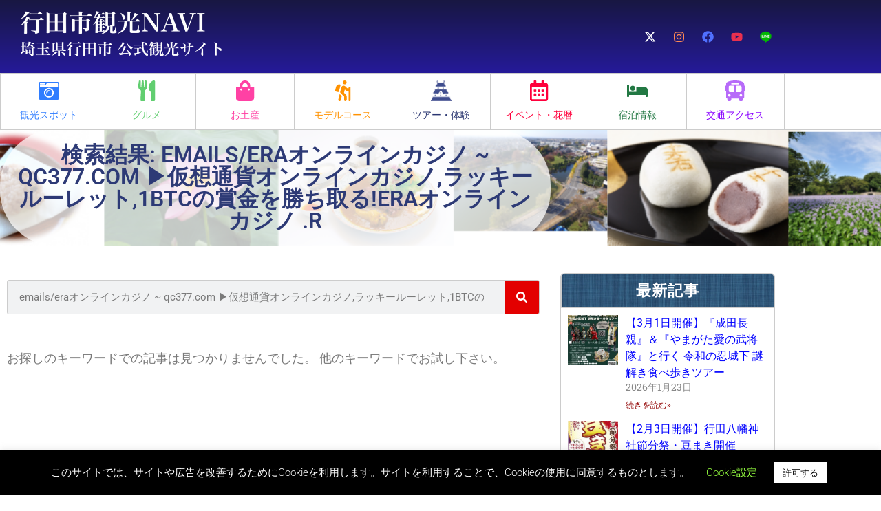

--- FILE ---
content_type: text/html; charset=UTF-8
request_url: https://www.gyoda-kankoukyoukai.jp/search/emails/era%E3%82%AA%E3%83%B3%E3%83%A9%E3%82%A4%E3%83%B3%E3%82%AB%E3%82%B8%E3%83%8E%20~%20qc377.com%20%E2%96%B6%EF%B8%8F%E4%BB%AE%E6%83%B3%E9%80%9A%E8%B2%A8%E3%82%AA%E3%83%B3%E3%83%A9%E3%82%A4%E3%83%B3%E3%82%AB%E3%82%B8%E3%83%8E%2C%E3%83%A9%E3%83%83%E3%82%AD%E3%83%BC%E3%83%AB%E3%83%BC%E3%83%AC%E3%83%83%E3%83%88%2C1BTC%E3%81%AE%E8%B3%9E%E9%87%91%E3%82%92%E5%8B%9D%E3%81%A1%E5%8F%96%E3%82%8B%21era%E3%82%AA%E3%83%B3%E3%83%A9%E3%82%A4%E3%83%B3%E3%82%AB%E3%82%B8%E3%83%8E%20.r
body_size: 63831
content:
<!doctype html>
<html dir="ltr" lang="ja" prefix="og: https://ogp.me/ns#">
<head>
	<meta charset="UTF-8">
	<meta name="viewport" content="width=device-width, initial-scale=1">
	<link rel="profile" href="https://gmpg.org/xfn/11">
	<title>emails/eraオンラインカジノ ~ qc377.com ▶️仮想通貨オンラインカジノ,ラッキールーレット,1BTCの賞金を勝ち取る!eraオンラインカジノ .r | 埼玉県行田市観光ガイド - 行田市観光NAVI</title>

		<!-- All in One SEO 4.9.3 - aioseo.com -->
	<meta name="robots" content="max-image-preview:large" />
	<meta name="google-site-verification" content="hY6EK9kQEDU25MjngjhidkO1lpOEJd1IJNqXmqZYvqY" />
	<meta name="generator" content="All in One SEO (AIOSEO) 4.9.3" />
		<script data-jetpack-boost="ignore" type="application/ld+json" class="aioseo-schema">
			{"@context":"https:\/\/schema.org","@graph":[{"@type":"BreadcrumbList","@id":"https:\/\/www.gyoda-kankoukyoukai.jp\/search\/emails\/era%E3%82%AA%E3%83%B3%E3%83%A9%E3%82%A4%E3%83%B3%E3%82%AB%E3%82%B8%E3%83%8E%20~%20qc377.com%20%E2%96%B6%EF%B8%8F%E4%BB%AE%E6%83%B3%E9%80%9A%E8%B2%A8%E3%82%AA%E3%83%B3%E3%83%A9%E3%82%A4%E3%83%B3%E3%82%AB%E3%82%B8%E3%83%8E%2C%E3%83%A9%E3%83%83%E3%82%AD%E3%83%BC%E3%83%AB%E3%83%BC%E3%83%AC%E3%83%83%E3%83%88%2C1BTC%E3%81%AE%E8%B3%9E%E9%87%91%E3%82%92%E5%8B%9D%E3%81%A1%E5%8F%96%E3%82%8B%21era%E3%82%AA%E3%83%B3%E3%83%A9%E3%82%A4%E3%83%B3%E3%82%AB%E3%82%B8%E3%83%8E%20.r#breadcrumblist","itemListElement":[{"@type":"ListItem","@id":"https:\/\/www.gyoda-kankoukyoukai.jp#listItem","position":1,"name":"\u30db\u30fc\u30e0","item":"https:\/\/www.gyoda-kankoukyoukai.jp","nextItem":{"@type":"ListItem","@id":"https:\/\/www.gyoda-kankoukyoukai.jp\/search\/emails\/era%E3%82%AA%E3%83%B3%E3%83%A9%E3%82%A4%E3%83%B3%E3%82%AB%E3%82%B8%E3%83%8E+%7E+qc377.com+%E2%96%B6%EF%B8%8F%E4%BB%AE%E6%83%B3%E9%80%9A%E8%B2%A8%E3%82%AA%E3%83%B3%E3%83%A9%E3%82%A4%E3%83%B3%E3%82%AB%E3%82%B8%E3%83%8E%2C%E3%83%A9%E3%83%83%E3%82%AD%E3%83%BC%E3%83%AB%E3%83%BC%E3%83%AC%E3%83%83%E3%83%88%2C1BTC%E3%81%AE%E8%B3%9E%E9%87%91%E3%82%92%E5%8B%9D%E3%81%A1%E5%8F%96%E3%82%8B%21era%E3%82%AA%E3%83%B3%E3%83%A9%E3%82%A4%E3%83%B3%E3%82%AB%E3%82%B8%E3%83%8E+.r#listItem","name":"\u691c\u7d22\u3059\u308b '%'"}},{"@type":"ListItem","@id":"https:\/\/www.gyoda-kankoukyoukai.jp\/search\/emails\/era%E3%82%AA%E3%83%B3%E3%83%A9%E3%82%A4%E3%83%B3%E3%82%AB%E3%82%B8%E3%83%8E+%7E+qc377.com+%E2%96%B6%EF%B8%8F%E4%BB%AE%E6%83%B3%E9%80%9A%E8%B2%A8%E3%82%AA%E3%83%B3%E3%83%A9%E3%82%A4%E3%83%B3%E3%82%AB%E3%82%B8%E3%83%8E%2C%E3%83%A9%E3%83%83%E3%82%AD%E3%83%BC%E3%83%AB%E3%83%BC%E3%83%AC%E3%83%83%E3%83%88%2C1BTC%E3%81%AE%E8%B3%9E%E9%87%91%E3%82%92%E5%8B%9D%E3%81%A1%E5%8F%96%E3%82%8B%21era%E3%82%AA%E3%83%B3%E3%83%A9%E3%82%A4%E3%83%B3%E3%82%AB%E3%82%B8%E3%83%8E+.r#listItem","position":2,"name":"\u691c\u7d22\u3059\u308b '%'","previousItem":{"@type":"ListItem","@id":"https:\/\/www.gyoda-kankoukyoukai.jp#listItem","name":"\u30db\u30fc\u30e0"}}]},{"@type":"Organization","@id":"https:\/\/www.gyoda-kankoukyoukai.jp\/#organization","name":"\u884c\u7530\u304a\u3082\u3066\u306a\u3057\u89b3\u5149\u5c40","description":"\u57fc\u7389\u770c\u884c\u7530\u5e02\u516c\u5f0f\u89b3\u5149\u30b5\u30a4\u30c8","url":"https:\/\/www.gyoda-kankoukyoukai.jp\/","telephone":"+81485501611","logo":{"@type":"ImageObject","url":"https:\/\/www.gyoda-kankoukyoukai.jp\/wp-content\/uploads\/2021\/01\/5f48ab8ed2e48e87681c2b7ec8e8bfbe.jpg","@id":"https:\/\/www.gyoda-kankoukyoukai.jp\/search\/emails\/era%E3%82%AA%E3%83%B3%E3%83%A9%E3%82%A4%E3%83%B3%E3%82%AB%E3%82%B8%E3%83%8E%20~%20qc377.com%20%E2%96%B6%EF%B8%8F%E4%BB%AE%E6%83%B3%E9%80%9A%E8%B2%A8%E3%82%AA%E3%83%B3%E3%83%A9%E3%82%A4%E3%83%B3%E3%82%AB%E3%82%B8%E3%83%8E%2C%E3%83%A9%E3%83%83%E3%82%AD%E3%83%BC%E3%83%AB%E3%83%BC%E3%83%AC%E3%83%83%E3%83%88%2C1BTC%E3%81%AE%E8%B3%9E%E9%87%91%E3%82%92%E5%8B%9D%E3%81%A1%E5%8F%96%E3%82%8B%21era%E3%82%AA%E3%83%B3%E3%83%A9%E3%82%A4%E3%83%B3%E3%82%AB%E3%82%B8%E3%83%8E%20.r\/#organizationLogo","width":502,"height":180},"image":{"@id":"https:\/\/www.gyoda-kankoukyoukai.jp\/search\/emails\/era%E3%82%AA%E3%83%B3%E3%83%A9%E3%82%A4%E3%83%B3%E3%82%AB%E3%82%B8%E3%83%8E%20~%20qc377.com%20%E2%96%B6%EF%B8%8F%E4%BB%AE%E6%83%B3%E9%80%9A%E8%B2%A8%E3%82%AA%E3%83%B3%E3%83%A9%E3%82%A4%E3%83%B3%E3%82%AB%E3%82%B8%E3%83%8E%2C%E3%83%A9%E3%83%83%E3%82%AD%E3%83%BC%E3%83%AB%E3%83%BC%E3%83%AC%E3%83%83%E3%83%88%2C1BTC%E3%81%AE%E8%B3%9E%E9%87%91%E3%82%92%E5%8B%9D%E3%81%A1%E5%8F%96%E3%82%8B%21era%E3%82%AA%E3%83%B3%E3%83%A9%E3%82%A4%E3%83%B3%E3%82%AB%E3%82%B8%E3%83%8E%20.r\/#organizationLogo"},"sameAs":["https:\/\/www.instagram.com\/gyoda_city_tourism_association\/","https:\/\/www.youtube.com\/channel\/UC-cD3zx0cvt0saezsTx2t6A"]},{"@type":"SearchResultsPage","@id":"https:\/\/www.gyoda-kankoukyoukai.jp\/search\/emails\/era%E3%82%AA%E3%83%B3%E3%83%A9%E3%82%A4%E3%83%B3%E3%82%AB%E3%82%B8%E3%83%8E%20~%20qc377.com%20%E2%96%B6%EF%B8%8F%E4%BB%AE%E6%83%B3%E9%80%9A%E8%B2%A8%E3%82%AA%E3%83%B3%E3%83%A9%E3%82%A4%E3%83%B3%E3%82%AB%E3%82%B8%E3%83%8E%2C%E3%83%A9%E3%83%83%E3%82%AD%E3%83%BC%E3%83%AB%E3%83%BC%E3%83%AC%E3%83%83%E3%83%88%2C1BTC%E3%81%AE%E8%B3%9E%E9%87%91%E3%82%92%E5%8B%9D%E3%81%A1%E5%8F%96%E3%82%8B%21era%E3%82%AA%E3%83%B3%E3%83%A9%E3%82%A4%E3%83%B3%E3%82%AB%E3%82%B8%E3%83%8E%20.r#searchresultspage","url":"https:\/\/www.gyoda-kankoukyoukai.jp\/search\/emails\/era%E3%82%AA%E3%83%B3%E3%83%A9%E3%82%A4%E3%83%B3%E3%82%AB%E3%82%B8%E3%83%8E%20~%20qc377.com%20%E2%96%B6%EF%B8%8F%E4%BB%AE%E6%83%B3%E9%80%9A%E8%B2%A8%E3%82%AA%E3%83%B3%E3%83%A9%E3%82%A4%E3%83%B3%E3%82%AB%E3%82%B8%E3%83%8E%2C%E3%83%A9%E3%83%83%E3%82%AD%E3%83%BC%E3%83%AB%E3%83%BC%E3%83%AC%E3%83%83%E3%83%88%2C1BTC%E3%81%AE%E8%B3%9E%E9%87%91%E3%82%92%E5%8B%9D%E3%81%A1%E5%8F%96%E3%82%8B%21era%E3%82%AA%E3%83%B3%E3%83%A9%E3%82%A4%E3%83%B3%E3%82%AB%E3%82%B8%E3%83%8E%20.r","name":"emails\/era\u30aa\u30f3\u30e9\u30a4\u30f3\u30ab\u30b8\u30ce ~ qc377.com \u25b6\ufe0f\u4eee\u60f3\u901a\u8ca8\u30aa\u30f3\u30e9\u30a4\u30f3\u30ab\u30b8\u30ce,\u30e9\u30c3\u30ad\u30fc\u30eb\u30fc\u30ec\u30c3\u30c8,1BTC\u306e\u8cde\u91d1\u3092\u52dd\u3061\u53d6\u308b!era\u30aa\u30f3\u30e9\u30a4\u30f3\u30ab\u30b8\u30ce .r | \u57fc\u7389\u770c\u884c\u7530\u5e02\u89b3\u5149\u30ac\u30a4\u30c9 - \u884c\u7530\u5e02\u89b3\u5149NAVI","inLanguage":"ja","isPartOf":{"@id":"https:\/\/www.gyoda-kankoukyoukai.jp\/#website"},"breadcrumb":{"@id":"https:\/\/www.gyoda-kankoukyoukai.jp\/search\/emails\/era%E3%82%AA%E3%83%B3%E3%83%A9%E3%82%A4%E3%83%B3%E3%82%AB%E3%82%B8%E3%83%8E%20~%20qc377.com%20%E2%96%B6%EF%B8%8F%E4%BB%AE%E6%83%B3%E9%80%9A%E8%B2%A8%E3%82%AA%E3%83%B3%E3%83%A9%E3%82%A4%E3%83%B3%E3%82%AB%E3%82%B8%E3%83%8E%2C%E3%83%A9%E3%83%83%E3%82%AD%E3%83%BC%E3%83%AB%E3%83%BC%E3%83%AC%E3%83%83%E3%83%88%2C1BTC%E3%81%AE%E8%B3%9E%E9%87%91%E3%82%92%E5%8B%9D%E3%81%A1%E5%8F%96%E3%82%8B%21era%E3%82%AA%E3%83%B3%E3%83%A9%E3%82%A4%E3%83%B3%E3%82%AB%E3%82%B8%E3%83%8E%20.r#breadcrumblist"}},{"@type":"WebSite","@id":"https:\/\/www.gyoda-kankoukyoukai.jp\/#website","url":"https:\/\/www.gyoda-kankoukyoukai.jp\/","name":"\u884c\u7530\u5e02\u89b3\u5149NAVI","description":"\u57fc\u7389\u770c\u884c\u7530\u5e02\u516c\u5f0f\u89b3\u5149\u30b5\u30a4\u30c8","inLanguage":"ja","publisher":{"@id":"https:\/\/www.gyoda-kankoukyoukai.jp\/#organization"}}]}
		</script>
		<!-- All in One SEO -->


<link rel='dns-prefetch' href='//www.googletagmanager.com' />
<link rel='dns-prefetch' href='//stats.wp.com' />
<link rel='preconnect' href='//c0.wp.com' />
<link rel="alternate" type="application/rss+xml" title="行田市観光NAVI &raquo; フィード" href="https://www.gyoda-kankoukyoukai.jp/feed" />
<link rel="alternate" type="application/rss+xml" title="行田市観光NAVI &raquo; コメントフィード" href="https://www.gyoda-kankoukyoukai.jp/comments/feed" />
<link rel="alternate" type="application/rss+xml" title="行田市観光NAVI &raquo; 検索結果: &#8220;emails/eraオンラインカジノ ~ qc377.com ▶️仮想通貨オンラインカジノ,ラッキールーレット,1BTCの賞金を勝ち取る!eraオンラインカジノ .r&#8221; フィード" href="https://www.gyoda-kankoukyoukai.jp/search/emails/era%E3%82%AA%E3%83%B3%E3%83%A9%E3%82%A4%E3%83%B3%E3%82%AB%E3%82%B8%E3%83%8E+%7E+qc377.com+%E2%96%B6%EF%B8%8F%E4%BB%AE%E6%83%B3%E9%80%9A%E8%B2%A8%E3%82%AA%E3%83%B3%E3%83%A9%E3%82%A4%E3%83%B3%E3%82%AB%E3%82%B8%E3%83%8E%2C%E3%83%A9%E3%83%83%E3%82%AD%E3%83%BC%E3%83%AB%E3%83%BC%E3%83%AC%E3%83%83%E3%83%88%2C1BTC%E3%81%AE%E8%B3%9E%E9%87%91%E3%82%92%E5%8B%9D%E3%81%A1%E5%8F%96%E3%82%8B%21era%E3%82%AA%E3%83%B3%E3%83%A9%E3%82%A4%E3%83%B3%E3%82%AB%E3%82%B8%E3%83%8E+.r/feed/rss2/" />
		<!-- This site uses the Google Analytics by MonsterInsights plugin v9.11.1 - Using Analytics tracking - https://www.monsterinsights.com/ -->
							
			
							<!-- / Google Analytics by MonsterInsights -->
		<style id='wp-img-auto-sizes-contain-inline-css'>
img:is([sizes=auto i],[sizes^="auto," i]){contain-intrinsic-size:3000px 1500px}
/*# sourceURL=wp-img-auto-sizes-contain-inline-css */
</style>
<link rel='stylesheet' id='sbi_styles-css' href='https://www.gyoda-kankoukyoukai.jp/wp-content/plugins/instagram-feed/css/sbi-styles.min.css?ver=6.10.0' media='all' />
<style id='wp-emoji-styles-inline-css'>

	img.wp-smiley, img.emoji {
		display: inline !important;
		border: none !important;
		box-shadow: none !important;
		height: 1em !important;
		width: 1em !important;
		margin: 0 0.07em !important;
		vertical-align: -0.1em !important;
		background: none !important;
		padding: 0 !important;
	}
/*# sourceURL=wp-emoji-styles-inline-css */
</style>
<link rel='stylesheet' id='wp-block-library-css' href='https://c0.wp.com/c/6.9/wp-includes/css/dist/block-library/style.min.css' media='all' />
<link rel='stylesheet' id='aioseo/css/src/vue/standalone/blocks/table-of-contents/global.scss-css' href='https://www.gyoda-kankoukyoukai.jp/wp-content/plugins/all-in-one-seo-pack/dist/Lite/assets/css/table-of-contents/global.e90f6d47.css?ver=4.9.3' media='all' />
<link rel='stylesheet' id='mediaelement-css' href='https://c0.wp.com/c/6.9/wp-includes/js/mediaelement/mediaelementplayer-legacy.min.css' media='all' />
<link rel='stylesheet' id='wp-mediaelement-css' href='https://c0.wp.com/c/6.9/wp-includes/js/mediaelement/wp-mediaelement.min.css' media='all' />
<style id='jetpack-sharing-buttons-style-inline-css'>
.jetpack-sharing-buttons__services-list{display:flex;flex-direction:row;flex-wrap:wrap;gap:0;list-style-type:none;margin:5px;padding:0}.jetpack-sharing-buttons__services-list.has-small-icon-size{font-size:12px}.jetpack-sharing-buttons__services-list.has-normal-icon-size{font-size:16px}.jetpack-sharing-buttons__services-list.has-large-icon-size{font-size:24px}.jetpack-sharing-buttons__services-list.has-huge-icon-size{font-size:36px}@media print{.jetpack-sharing-buttons__services-list{display:none!important}}.editor-styles-wrapper .wp-block-jetpack-sharing-buttons{gap:0;padding-inline-start:0}ul.jetpack-sharing-buttons__services-list.has-background{padding:1.25em 2.375em}
/*# sourceURL=https://www.gyoda-kankoukyoukai.jp/wp-content/plugins/jetpack/_inc/blocks/sharing-buttons/view.css */
</style>
<style id='filebird-block-filebird-gallery-style-inline-css'>
ul.filebird-block-filebird-gallery{margin:auto!important;padding:0!important;width:100%}ul.filebird-block-filebird-gallery.layout-grid{display:grid;grid-gap:20px;align-items:stretch;grid-template-columns:repeat(var(--columns),1fr);justify-items:stretch}ul.filebird-block-filebird-gallery.layout-grid li img{border:1px solid #ccc;box-shadow:2px 2px 6px 0 rgba(0,0,0,.3);height:100%;max-width:100%;-o-object-fit:cover;object-fit:cover;width:100%}ul.filebird-block-filebird-gallery.layout-masonry{-moz-column-count:var(--columns);-moz-column-gap:var(--space);column-gap:var(--space);-moz-column-width:var(--min-width);columns:var(--min-width) var(--columns);display:block;overflow:auto}ul.filebird-block-filebird-gallery.layout-masonry li{margin-bottom:var(--space)}ul.filebird-block-filebird-gallery li{list-style:none}ul.filebird-block-filebird-gallery li figure{height:100%;margin:0;padding:0;position:relative;width:100%}ul.filebird-block-filebird-gallery li figure figcaption{background:linear-gradient(0deg,rgba(0,0,0,.7),rgba(0,0,0,.3) 70%,transparent);bottom:0;box-sizing:border-box;color:#fff;font-size:.8em;margin:0;max-height:100%;overflow:auto;padding:3em .77em .7em;position:absolute;text-align:center;width:100%;z-index:2}ul.filebird-block-filebird-gallery li figure figcaption a{color:inherit}

/*# sourceURL=https://www.gyoda-kankoukyoukai.jp/wp-content/plugins/filebird/blocks/filebird-gallery/build/style-index.css */
</style>
<style id='global-styles-inline-css'>
:root{--wp--preset--aspect-ratio--square: 1;--wp--preset--aspect-ratio--4-3: 4/3;--wp--preset--aspect-ratio--3-4: 3/4;--wp--preset--aspect-ratio--3-2: 3/2;--wp--preset--aspect-ratio--2-3: 2/3;--wp--preset--aspect-ratio--16-9: 16/9;--wp--preset--aspect-ratio--9-16: 9/16;--wp--preset--color--black: #000000;--wp--preset--color--cyan-bluish-gray: #abb8c3;--wp--preset--color--white: #ffffff;--wp--preset--color--pale-pink: #f78da7;--wp--preset--color--vivid-red: #cf2e2e;--wp--preset--color--luminous-vivid-orange: #ff6900;--wp--preset--color--luminous-vivid-amber: #fcb900;--wp--preset--color--light-green-cyan: #7bdcb5;--wp--preset--color--vivid-green-cyan: #00d084;--wp--preset--color--pale-cyan-blue: #8ed1fc;--wp--preset--color--vivid-cyan-blue: #0693e3;--wp--preset--color--vivid-purple: #9b51e0;--wp--preset--gradient--vivid-cyan-blue-to-vivid-purple: linear-gradient(135deg,rgb(6,147,227) 0%,rgb(155,81,224) 100%);--wp--preset--gradient--light-green-cyan-to-vivid-green-cyan: linear-gradient(135deg,rgb(122,220,180) 0%,rgb(0,208,130) 100%);--wp--preset--gradient--luminous-vivid-amber-to-luminous-vivid-orange: linear-gradient(135deg,rgb(252,185,0) 0%,rgb(255,105,0) 100%);--wp--preset--gradient--luminous-vivid-orange-to-vivid-red: linear-gradient(135deg,rgb(255,105,0) 0%,rgb(207,46,46) 100%);--wp--preset--gradient--very-light-gray-to-cyan-bluish-gray: linear-gradient(135deg,rgb(238,238,238) 0%,rgb(169,184,195) 100%);--wp--preset--gradient--cool-to-warm-spectrum: linear-gradient(135deg,rgb(74,234,220) 0%,rgb(151,120,209) 20%,rgb(207,42,186) 40%,rgb(238,44,130) 60%,rgb(251,105,98) 80%,rgb(254,248,76) 100%);--wp--preset--gradient--blush-light-purple: linear-gradient(135deg,rgb(255,206,236) 0%,rgb(152,150,240) 100%);--wp--preset--gradient--blush-bordeaux: linear-gradient(135deg,rgb(254,205,165) 0%,rgb(254,45,45) 50%,rgb(107,0,62) 100%);--wp--preset--gradient--luminous-dusk: linear-gradient(135deg,rgb(255,203,112) 0%,rgb(199,81,192) 50%,rgb(65,88,208) 100%);--wp--preset--gradient--pale-ocean: linear-gradient(135deg,rgb(255,245,203) 0%,rgb(182,227,212) 50%,rgb(51,167,181) 100%);--wp--preset--gradient--electric-grass: linear-gradient(135deg,rgb(202,248,128) 0%,rgb(113,206,126) 100%);--wp--preset--gradient--midnight: linear-gradient(135deg,rgb(2,3,129) 0%,rgb(40,116,252) 100%);--wp--preset--font-size--small: 13px;--wp--preset--font-size--medium: 20px;--wp--preset--font-size--large: 36px;--wp--preset--font-size--x-large: 42px;--wp--preset--spacing--20: 0.44rem;--wp--preset--spacing--30: 0.67rem;--wp--preset--spacing--40: 1rem;--wp--preset--spacing--50: 1.5rem;--wp--preset--spacing--60: 2.25rem;--wp--preset--spacing--70: 3.38rem;--wp--preset--spacing--80: 5.06rem;--wp--preset--shadow--natural: 6px 6px 9px rgba(0, 0, 0, 0.2);--wp--preset--shadow--deep: 12px 12px 50px rgba(0, 0, 0, 0.4);--wp--preset--shadow--sharp: 6px 6px 0px rgba(0, 0, 0, 0.2);--wp--preset--shadow--outlined: 6px 6px 0px -3px rgb(255, 255, 255), 6px 6px rgb(0, 0, 0);--wp--preset--shadow--crisp: 6px 6px 0px rgb(0, 0, 0);}:root { --wp--style--global--content-size: 800px;--wp--style--global--wide-size: 1200px; }:where(body) { margin: 0; }.wp-site-blocks > .alignleft { float: left; margin-right: 2em; }.wp-site-blocks > .alignright { float: right; margin-left: 2em; }.wp-site-blocks > .aligncenter { justify-content: center; margin-left: auto; margin-right: auto; }:where(.wp-site-blocks) > * { margin-block-start: 24px; margin-block-end: 0; }:where(.wp-site-blocks) > :first-child { margin-block-start: 0; }:where(.wp-site-blocks) > :last-child { margin-block-end: 0; }:root { --wp--style--block-gap: 24px; }:root :where(.is-layout-flow) > :first-child{margin-block-start: 0;}:root :where(.is-layout-flow) > :last-child{margin-block-end: 0;}:root :where(.is-layout-flow) > *{margin-block-start: 24px;margin-block-end: 0;}:root :where(.is-layout-constrained) > :first-child{margin-block-start: 0;}:root :where(.is-layout-constrained) > :last-child{margin-block-end: 0;}:root :where(.is-layout-constrained) > *{margin-block-start: 24px;margin-block-end: 0;}:root :where(.is-layout-flex){gap: 24px;}:root :where(.is-layout-grid){gap: 24px;}.is-layout-flow > .alignleft{float: left;margin-inline-start: 0;margin-inline-end: 2em;}.is-layout-flow > .alignright{float: right;margin-inline-start: 2em;margin-inline-end: 0;}.is-layout-flow > .aligncenter{margin-left: auto !important;margin-right: auto !important;}.is-layout-constrained > .alignleft{float: left;margin-inline-start: 0;margin-inline-end: 2em;}.is-layout-constrained > .alignright{float: right;margin-inline-start: 2em;margin-inline-end: 0;}.is-layout-constrained > .aligncenter{margin-left: auto !important;margin-right: auto !important;}.is-layout-constrained > :where(:not(.alignleft):not(.alignright):not(.alignfull)){max-width: var(--wp--style--global--content-size);margin-left: auto !important;margin-right: auto !important;}.is-layout-constrained > .alignwide{max-width: var(--wp--style--global--wide-size);}body .is-layout-flex{display: flex;}.is-layout-flex{flex-wrap: wrap;align-items: center;}.is-layout-flex > :is(*, div){margin: 0;}body .is-layout-grid{display: grid;}.is-layout-grid > :is(*, div){margin: 0;}body{padding-top: 0px;padding-right: 0px;padding-bottom: 0px;padding-left: 0px;}a:where(:not(.wp-element-button)){text-decoration: underline;}:root :where(.wp-element-button, .wp-block-button__link){background-color: #32373c;border-width: 0;color: #fff;font-family: inherit;font-size: inherit;font-style: inherit;font-weight: inherit;letter-spacing: inherit;line-height: inherit;padding-top: calc(0.667em + 2px);padding-right: calc(1.333em + 2px);padding-bottom: calc(0.667em + 2px);padding-left: calc(1.333em + 2px);text-decoration: none;text-transform: inherit;}.has-black-color{color: var(--wp--preset--color--black) !important;}.has-cyan-bluish-gray-color{color: var(--wp--preset--color--cyan-bluish-gray) !important;}.has-white-color{color: var(--wp--preset--color--white) !important;}.has-pale-pink-color{color: var(--wp--preset--color--pale-pink) !important;}.has-vivid-red-color{color: var(--wp--preset--color--vivid-red) !important;}.has-luminous-vivid-orange-color{color: var(--wp--preset--color--luminous-vivid-orange) !important;}.has-luminous-vivid-amber-color{color: var(--wp--preset--color--luminous-vivid-amber) !important;}.has-light-green-cyan-color{color: var(--wp--preset--color--light-green-cyan) !important;}.has-vivid-green-cyan-color{color: var(--wp--preset--color--vivid-green-cyan) !important;}.has-pale-cyan-blue-color{color: var(--wp--preset--color--pale-cyan-blue) !important;}.has-vivid-cyan-blue-color{color: var(--wp--preset--color--vivid-cyan-blue) !important;}.has-vivid-purple-color{color: var(--wp--preset--color--vivid-purple) !important;}.has-black-background-color{background-color: var(--wp--preset--color--black) !important;}.has-cyan-bluish-gray-background-color{background-color: var(--wp--preset--color--cyan-bluish-gray) !important;}.has-white-background-color{background-color: var(--wp--preset--color--white) !important;}.has-pale-pink-background-color{background-color: var(--wp--preset--color--pale-pink) !important;}.has-vivid-red-background-color{background-color: var(--wp--preset--color--vivid-red) !important;}.has-luminous-vivid-orange-background-color{background-color: var(--wp--preset--color--luminous-vivid-orange) !important;}.has-luminous-vivid-amber-background-color{background-color: var(--wp--preset--color--luminous-vivid-amber) !important;}.has-light-green-cyan-background-color{background-color: var(--wp--preset--color--light-green-cyan) !important;}.has-vivid-green-cyan-background-color{background-color: var(--wp--preset--color--vivid-green-cyan) !important;}.has-pale-cyan-blue-background-color{background-color: var(--wp--preset--color--pale-cyan-blue) !important;}.has-vivid-cyan-blue-background-color{background-color: var(--wp--preset--color--vivid-cyan-blue) !important;}.has-vivid-purple-background-color{background-color: var(--wp--preset--color--vivid-purple) !important;}.has-black-border-color{border-color: var(--wp--preset--color--black) !important;}.has-cyan-bluish-gray-border-color{border-color: var(--wp--preset--color--cyan-bluish-gray) !important;}.has-white-border-color{border-color: var(--wp--preset--color--white) !important;}.has-pale-pink-border-color{border-color: var(--wp--preset--color--pale-pink) !important;}.has-vivid-red-border-color{border-color: var(--wp--preset--color--vivid-red) !important;}.has-luminous-vivid-orange-border-color{border-color: var(--wp--preset--color--luminous-vivid-orange) !important;}.has-luminous-vivid-amber-border-color{border-color: var(--wp--preset--color--luminous-vivid-amber) !important;}.has-light-green-cyan-border-color{border-color: var(--wp--preset--color--light-green-cyan) !important;}.has-vivid-green-cyan-border-color{border-color: var(--wp--preset--color--vivid-green-cyan) !important;}.has-pale-cyan-blue-border-color{border-color: var(--wp--preset--color--pale-cyan-blue) !important;}.has-vivid-cyan-blue-border-color{border-color: var(--wp--preset--color--vivid-cyan-blue) !important;}.has-vivid-purple-border-color{border-color: var(--wp--preset--color--vivid-purple) !important;}.has-vivid-cyan-blue-to-vivid-purple-gradient-background{background: var(--wp--preset--gradient--vivid-cyan-blue-to-vivid-purple) !important;}.has-light-green-cyan-to-vivid-green-cyan-gradient-background{background: var(--wp--preset--gradient--light-green-cyan-to-vivid-green-cyan) !important;}.has-luminous-vivid-amber-to-luminous-vivid-orange-gradient-background{background: var(--wp--preset--gradient--luminous-vivid-amber-to-luminous-vivid-orange) !important;}.has-luminous-vivid-orange-to-vivid-red-gradient-background{background: var(--wp--preset--gradient--luminous-vivid-orange-to-vivid-red) !important;}.has-very-light-gray-to-cyan-bluish-gray-gradient-background{background: var(--wp--preset--gradient--very-light-gray-to-cyan-bluish-gray) !important;}.has-cool-to-warm-spectrum-gradient-background{background: var(--wp--preset--gradient--cool-to-warm-spectrum) !important;}.has-blush-light-purple-gradient-background{background: var(--wp--preset--gradient--blush-light-purple) !important;}.has-blush-bordeaux-gradient-background{background: var(--wp--preset--gradient--blush-bordeaux) !important;}.has-luminous-dusk-gradient-background{background: var(--wp--preset--gradient--luminous-dusk) !important;}.has-pale-ocean-gradient-background{background: var(--wp--preset--gradient--pale-ocean) !important;}.has-electric-grass-gradient-background{background: var(--wp--preset--gradient--electric-grass) !important;}.has-midnight-gradient-background{background: var(--wp--preset--gradient--midnight) !important;}.has-small-font-size{font-size: var(--wp--preset--font-size--small) !important;}.has-medium-font-size{font-size: var(--wp--preset--font-size--medium) !important;}.has-large-font-size{font-size: var(--wp--preset--font-size--large) !important;}.has-x-large-font-size{font-size: var(--wp--preset--font-size--x-large) !important;}
:root :where(.wp-block-pullquote){font-size: 1.5em;line-height: 1.6;}
/*# sourceURL=global-styles-inline-css */
</style>
<link rel='stylesheet' id='cookie-law-info-css' href='https://www.gyoda-kankoukyoukai.jp/wp-content/plugins/cookie-law-info/legacy/public/css/cookie-law-info-public.css?ver=3.3.9.1' media='all' />
<link rel='stylesheet' id='cookie-law-info-gdpr-css' href='https://www.gyoda-kankoukyoukai.jp/wp-content/plugins/cookie-law-info/legacy/public/css/cookie-law-info-gdpr.css?ver=3.3.9.1' media='all' />
<link rel='stylesheet' id='woocommerce-layout-css' href='https://c0.wp.com/p/woocommerce/10.4.3/assets/css/woocommerce-layout.css' media='all' />
<style id='woocommerce-layout-inline-css'>

	.infinite-scroll .woocommerce-pagination {
		display: none;
	}
/*# sourceURL=woocommerce-layout-inline-css */
</style>
<link rel='stylesheet' id='woocommerce-smallscreen-css' href='https://c0.wp.com/p/woocommerce/10.4.3/assets/css/woocommerce-smallscreen.css' media='only screen and (max-width: 768px)' />
<link rel='stylesheet' id='woocommerce-general-css' href='https://c0.wp.com/p/woocommerce/10.4.3/assets/css/woocommerce.css' media='all' />
<style id='woocommerce-inline-inline-css'>
.woocommerce form .form-row .required { visibility: visible; }
/*# sourceURL=woocommerce-inline-inline-css */
</style>
<link rel='stylesheet' id='hello-elementor-css' href='https://www.gyoda-kankoukyoukai.jp/wp-content/themes/hello-elementor/assets/css/reset.css?ver=3.4.6' media='all' />
<link rel='stylesheet' id='hello-elementor-theme-style-css' href='https://www.gyoda-kankoukyoukai.jp/wp-content/themes/hello-elementor/assets/css/theme.css?ver=3.4.6' media='all' />
<link rel='stylesheet' id='hello-elementor-header-footer-css' href='https://www.gyoda-kankoukyoukai.jp/wp-content/themes/hello-elementor/assets/css/header-footer.css?ver=3.4.6' media='all' />
<link rel='stylesheet' id='elementor-frontend-css' href='https://www.gyoda-kankoukyoukai.jp/wp-content/plugins/elementor/assets/css/frontend.min.css?ver=3.34.2' media='all' />
<link rel='stylesheet' id='widget-image-css' href='https://www.gyoda-kankoukyoukai.jp/wp-content/plugins/elementor/assets/css/widget-image.min.css?ver=3.34.2' media='all' />
<link rel='stylesheet' id='e-animation-grow-css' href='https://www.gyoda-kankoukyoukai.jp/wp-content/plugins/elementor/assets/lib/animations/styles/e-animation-grow.min.css?ver=3.34.2' media='all' />
<link rel='stylesheet' id='widget-social-icons-css' href='https://www.gyoda-kankoukyoukai.jp/wp-content/plugins/elementor/assets/css/widget-social-icons.min.css?ver=3.34.2' media='all' />
<link rel='stylesheet' id='e-apple-webkit-css' href='https://www.gyoda-kankoukyoukai.jp/wp-content/plugins/elementor/assets/css/conditionals/apple-webkit.min.css?ver=3.34.2' media='all' />
<link rel='stylesheet' id='widget-call-to-action-css' href='https://www.gyoda-kankoukyoukai.jp/wp-content/plugins/elementor-pro/assets/css/widget-call-to-action.min.css?ver=3.34.2' media='all' />
<link rel='stylesheet' id='e-transitions-css' href='https://www.gyoda-kankoukyoukai.jp/wp-content/plugins/elementor-pro/assets/css/conditionals/transitions.min.css?ver=3.34.2' media='all' />
<link rel='stylesheet' id='e-sticky-css' href='https://www.gyoda-kankoukyoukai.jp/wp-content/plugins/elementor-pro/assets/css/modules/sticky.min.css?ver=3.34.2' media='all' />
<link rel='stylesheet' id='widget-nav-menu-css' href='https://www.gyoda-kankoukyoukai.jp/wp-content/plugins/elementor-pro/assets/css/widget-nav-menu.min.css?ver=3.34.2' media='all' />
<link rel='stylesheet' id='widget-image-box-css' href='https://www.gyoda-kankoukyoukai.jp/wp-content/plugins/elementor/assets/css/widget-image-box.min.css?ver=3.34.2' media='all' />
<link rel='stylesheet' id='widget-heading-css' href='https://www.gyoda-kankoukyoukai.jp/wp-content/plugins/elementor/assets/css/widget-heading.min.css?ver=3.34.2' media='all' />
<link rel='stylesheet' id='widget-search-form-css' href='https://www.gyoda-kankoukyoukai.jp/wp-content/plugins/elementor-pro/assets/css/widget-search-form.min.css?ver=3.34.2' media='all' />
<link rel='stylesheet' id='widget-posts-css' href='https://www.gyoda-kankoukyoukai.jp/wp-content/plugins/elementor-pro/assets/css/widget-posts.min.css?ver=3.34.2' media='all' />
<link rel='stylesheet' id='widget-icon-list-css' href='https://www.gyoda-kankoukyoukai.jp/wp-content/plugins/elementor/assets/css/widget-icon-list.min.css?ver=3.34.2' media='all' />
<link rel='stylesheet' id='elementor-post-3284-css' href='https://www.gyoda-kankoukyoukai.jp/wp-content/uploads/elementor/css/post-3284.css?ver=1769291464' media='all' />
<link rel='stylesheet' id='sbistyles-css' href='https://www.gyoda-kankoukyoukai.jp/wp-content/plugins/instagram-feed/css/sbi-styles.min.css?ver=6.10.0' media='all' />
<link rel='stylesheet' id='elementor-post-6-css' href='https://www.gyoda-kankoukyoukai.jp/wp-content/uploads/elementor/css/post-6.css?ver=1769291464' media='all' />
<link rel='stylesheet' id='elementor-post-18-css' href='https://www.gyoda-kankoukyoukai.jp/wp-content/uploads/elementor/css/post-18.css?ver=1769291465' media='all' />
<link rel='stylesheet' id='elementor-post-1971-css' href='https://www.gyoda-kankoukyoukai.jp/wp-content/uploads/elementor/css/post-1971.css?ver=1769291465' media='all' />
<link rel='stylesheet' id='tablepress-default-css' href='https://www.gyoda-kankoukyoukai.jp/wp-content/uploads/tablepress-combined.min.css?ver=14' media='all' />
<link rel='stylesheet' id='elementor-gf-local-roboto-css' href='https://www.gyoda-kankoukyoukai.jp/wp-content/uploads/elementor/google-fonts/css/roboto.css?ver=1742224420' media='all' />
<link rel='stylesheet' id='elementor-gf-local-robotoslab-css' href='https://www.gyoda-kankoukyoukai.jp/wp-content/uploads/elementor/google-fonts/css/robotoslab.css?ver=1742224423' media='all' />
<link rel='stylesheet' id='elementor-gf-local-caudex-css' href='https://www.gyoda-kankoukyoukai.jp/wp-content/uploads/elementor/google-fonts/css/caudex.css?ver=1742224424' media='all' />














<link rel="https://api.w.org/" href="https://www.gyoda-kankoukyoukai.jp/wp-json/" /><link rel="EditURI" type="application/rsd+xml" title="RSD" href="https://www.gyoda-kankoukyoukai.jp/xmlrpc.php?rsd" />
<meta name="generator" content="WordPress 6.9" />
<meta name="generator" content="WooCommerce 10.4.3" />
<!-- Favicon Rotator -->
<link rel="shortcut icon" href="https://www.gyoda-kankoukyoukai.jp/wp-content/uploads/2023/02/omotenashi-16x16.png" />
<link rel="apple-touch-icon-precomposed" href="https://www.gyoda-kankoukyoukai.jp/wp-content/uploads/2023/02/omotenashi.png" />
<!-- End Favicon Rotator -->
	<style>img#wpstats{display:none}</style>
			<noscript><style>.woocommerce-product-gallery{ opacity: 1 !important; }</style></noscript>
	<meta name="generator" content="Elementor 3.34.2; features: e_font_icon_svg, additional_custom_breakpoints; settings: css_print_method-external, google_font-enabled, font_display-auto">
			<style>
				.e-con.e-parent:nth-of-type(n+4):not(.e-lazyloaded):not(.e-no-lazyload),
				.e-con.e-parent:nth-of-type(n+4):not(.e-lazyloaded):not(.e-no-lazyload) * {
					background-image: none !important;
				}
				@media screen and (max-height: 1024px) {
					.e-con.e-parent:nth-of-type(n+3):not(.e-lazyloaded):not(.e-no-lazyload),
					.e-con.e-parent:nth-of-type(n+3):not(.e-lazyloaded):not(.e-no-lazyload) * {
						background-image: none !important;
					}
				}
				@media screen and (max-height: 640px) {
					.e-con.e-parent:nth-of-type(n+2):not(.e-lazyloaded):not(.e-no-lazyload),
					.e-con.e-parent:nth-of-type(n+2):not(.e-lazyloaded):not(.e-no-lazyload) * {
						background-image: none !important;
					}
				}
			</style>
			<noscript><style>.lazyload[data-src]{display:none !important;}</style></noscript><style>.lazyload{background-image:none !important;}.lazyload:before{background-image:none !important;}</style></head>
<body class="search search-no-results wp-custom-logo wp-embed-responsive wp-theme-hello-elementor theme-hello-elementor woocommerce-no-js ally-default hello-elementor-default elementor-page-1971 elementor-default elementor-template-full-width elementor-kit-3284">


<a class="skip-link screen-reader-text" href="#content">コンテンツにスキップ</a>

		<header data-elementor-type="header" data-elementor-id="6" class="elementor elementor-6 elementor-location-header" data-elementor-post-type="elementor_library">
					<header class="elementor-section elementor-top-section elementor-element elementor-element-4bc0ecb1 elementor-section-content-middle elementor-section-height-min-height elementor-section-boxed elementor-section-height-default elementor-section-items-middle" data-id="4bc0ecb1" data-element_type="section" data-settings="{&quot;background_background&quot;:&quot;gradient&quot;}">
						<div class="elementor-container elementor-column-gap-default">
					<div class="elementor-column elementor-col-33 elementor-top-column elementor-element elementor-element-1c879d8c" data-id="1c879d8c" data-element_type="column">
			<div class="elementor-widget-wrap elementor-element-populated">
						<div class="elementor-element elementor-element-5fe2452 elementor-widget elementor-widget-theme-site-logo elementor-widget-image" data-id="5fe2452" data-element_type="widget" data-widget_type="theme-site-logo.default">
				<div class="elementor-widget-container">
											<a href="https://www.gyoda-kankoukyoukai.jp">
			<img fetchpriority="high" width="768" height="220" src="[data-uri]" class="attachment-medium_large size-medium_large wp-image-9201 lazyload" alt=""   data-src="https://www.gyoda-kankoukyoukai.jp/wp-content/uploads/2021/02/cropped-toplogo-768x220.png" decoding="async" data-srcset="https://www.gyoda-kankoukyoukai.jp/wp-content/uploads/2021/02/cropped-toplogo-768x220.png 768w, https://www.gyoda-kankoukyoukai.jp/wp-content/uploads/2021/02/cropped-toplogo-300x86.png 300w, https://www.gyoda-kankoukyoukai.jp/wp-content/uploads/2021/02/cropped-toplogo-600x172.png 600w, https://www.gyoda-kankoukyoukai.jp/wp-content/uploads/2021/02/cropped-toplogo.png 1000w" data-sizes="auto" data-eio-rwidth="768" data-eio-rheight="220" /><noscript><img fetchpriority="high" width="768" height="220" src="https://www.gyoda-kankoukyoukai.jp/wp-content/uploads/2021/02/cropped-toplogo-768x220.png" class="attachment-medium_large size-medium_large wp-image-9201" alt="" srcset="https://www.gyoda-kankoukyoukai.jp/wp-content/uploads/2021/02/cropped-toplogo-768x220.png 768w, https://www.gyoda-kankoukyoukai.jp/wp-content/uploads/2021/02/cropped-toplogo-300x86.png 300w, https://www.gyoda-kankoukyoukai.jp/wp-content/uploads/2021/02/cropped-toplogo-600x172.png 600w, https://www.gyoda-kankoukyoukai.jp/wp-content/uploads/2021/02/cropped-toplogo.png 1000w" sizes="(max-width: 768px) 100vw, 768px" data-eio="l" /></noscript>				</a>
											</div>
				</div>
					</div>
		</div>
				<div class="elementor-column elementor-col-33 elementor-top-column elementor-element elementor-element-9654d7c" data-id="9654d7c" data-element_type="column">
			<div class="elementor-widget-wrap">
							</div>
		</div>
				<div class="elementor-column elementor-col-33 elementor-top-column elementor-element elementor-element-4dc0715f" data-id="4dc0715f" data-element_type="column">
			<div class="elementor-widget-wrap elementor-element-populated">
						<div class="elementor-element elementor-element-3730fe5 e-grid-align-tablet-left e-grid-align-mobile-center elementor-shape-rounded elementor-grid-0 e-grid-align-center elementor-widget elementor-widget-global elementor-global-17322 elementor-widget-social-icons" data-id="3730fe5" data-element_type="widget" data-widget_type="social-icons.default">
				<div class="elementor-widget-container">
							<div class="elementor-social-icons-wrapper elementor-grid" role="list">
							<span class="elementor-grid-item" role="listitem">
					<a class="elementor-icon elementor-social-icon elementor-social-icon- elementor-animation-grow elementor-repeater-item-f1bcbc4" href="https://twitter.com/gyoda_kankou" target="_blank">
						<span class="elementor-screen-only"></span>
						<svg xmlns="http://www.w3.org/2000/svg" viewBox="0 0 24 24"><path d="M18.244 2.25h3.308l-7.227 8.26 8.502 11.24H16.17l-5.214-6.817L4.99 21.75H1.68l7.73-8.835L1.254 2.25H8.08l4.713 6.231zm-1.161 17.52h1.833L7.084 4.126H5.117z"></path></svg>					</a>
				</span>
							<span class="elementor-grid-item" role="listitem">
					<a class="elementor-icon elementor-social-icon elementor-social-icon-instagram elementor-animation-grow elementor-repeater-item-3a99485" href="https://www.instagram.com/gyoda_city_tourism_association/" target="_blank">
						<span class="elementor-screen-only">Instagram</span>
						<svg aria-hidden="true" class="e-font-icon-svg e-fab-instagram" viewBox="0 0 448 512" xmlns="http://www.w3.org/2000/svg"><path d="M224.1 141c-63.6 0-114.9 51.3-114.9 114.9s51.3 114.9 114.9 114.9S339 319.5 339 255.9 287.7 141 224.1 141zm0 189.6c-41.1 0-74.7-33.5-74.7-74.7s33.5-74.7 74.7-74.7 74.7 33.5 74.7 74.7-33.6 74.7-74.7 74.7zm146.4-194.3c0 14.9-12 26.8-26.8 26.8-14.9 0-26.8-12-26.8-26.8s12-26.8 26.8-26.8 26.8 12 26.8 26.8zm76.1 27.2c-1.7-35.9-9.9-67.7-36.2-93.9-26.2-26.2-58-34.4-93.9-36.2-37-2.1-147.9-2.1-184.9 0-35.8 1.7-67.6 9.9-93.9 36.1s-34.4 58-36.2 93.9c-2.1 37-2.1 147.9 0 184.9 1.7 35.9 9.9 67.7 36.2 93.9s58 34.4 93.9 36.2c37 2.1 147.9 2.1 184.9 0 35.9-1.7 67.7-9.9 93.9-36.2 26.2-26.2 34.4-58 36.2-93.9 2.1-37 2.1-147.8 0-184.8zM398.8 388c-7.8 19.6-22.9 34.7-42.6 42.6-29.5 11.7-99.5 9-132.1 9s-102.7 2.6-132.1-9c-19.6-7.8-34.7-22.9-42.6-42.6-11.7-29.5-9-99.5-9-132.1s-2.6-102.7 9-132.1c7.8-19.6 22.9-34.7 42.6-42.6 29.5-11.7 99.5-9 132.1-9s102.7-2.6 132.1 9c19.6 7.8 34.7 22.9 42.6 42.6 11.7 29.5 9 99.5 9 132.1s2.7 102.7-9 132.1z"></path></svg>					</a>
				</span>
							<span class="elementor-grid-item" role="listitem">
					<a class="elementor-icon elementor-social-icon elementor-social-icon-facebook elementor-animation-grow elementor-repeater-item-5b1b321" href="https://www.facebook.com/gyodaomotenashi/" target="_blank">
						<span class="elementor-screen-only">Facebook</span>
						<svg aria-hidden="true" class="e-font-icon-svg e-fab-facebook" viewBox="0 0 512 512" xmlns="http://www.w3.org/2000/svg"><path d="M504 256C504 119 393 8 256 8S8 119 8 256c0 123.78 90.69 226.38 209.25 245V327.69h-63V256h63v-54.64c0-62.15 37-96.48 93.67-96.48 27.14 0 55.52 4.84 55.52 4.84v61h-31.28c-30.8 0-40.41 19.12-40.41 38.73V256h68.78l-11 71.69h-57.78V501C413.31 482.38 504 379.78 504 256z"></path></svg>					</a>
				</span>
							<span class="elementor-grid-item" role="listitem">
					<a class="elementor-icon elementor-social-icon elementor-social-icon-youtube elementor-animation-grow elementor-repeater-item-8f2fe13" href="https://www.youtube.com/channel/UC-cD3zx0cvt0saezsTx2t6A" target="_blank">
						<span class="elementor-screen-only">Youtube</span>
						<svg aria-hidden="true" class="e-font-icon-svg e-fab-youtube" viewBox="0 0 576 512" xmlns="http://www.w3.org/2000/svg"><path d="M549.655 124.083c-6.281-23.65-24.787-42.276-48.284-48.597C458.781 64 288 64 288 64S117.22 64 74.629 75.486c-23.497 6.322-42.003 24.947-48.284 48.597-11.412 42.867-11.412 132.305-11.412 132.305s0 89.438 11.412 132.305c6.281 23.65 24.787 41.5 48.284 47.821C117.22 448 288 448 288 448s170.78 0 213.371-11.486c23.497-6.321 42.003-24.171 48.284-47.821 11.412-42.867 11.412-132.305 11.412-132.305s0-89.438-11.412-132.305zm-317.51 213.508V175.185l142.739 81.205-142.739 81.201z"></path></svg>					</a>
				</span>
							<span class="elementor-grid-item" role="listitem">
					<a class="elementor-icon elementor-social-icon elementor-social-icon- elementor-animation-grow elementor-repeater-item-54ee6a4" href="https://liff.line.me/1645278921-kWRPP32q/?accountId=582jdrzn" target="_blank">
						<span class="elementor-screen-only"></span>
						<svg xmlns="http://www.w3.org/2000/svg" xmlns:xlink="http://www.w3.org/1999/xlink" width="170" height="170" viewBox="0 0 170 170"><image id="image1" x="-28" y="-27" width="225" height="225" xlink:href="data:image/png;base64, [base64]/2i1T485DJ6050Qk2pOo0xMx44npk4RFRONC4mDEp43BBVBsBRJRWwIaAZfI4oIL89UTHJbH47777n1Vde9X5yjv3Vv1Lb/6fq/q1q2FEI7T4sWLx3NsHpomCAIRERFBgpjK3sy1a9c6Z2VlBbC3BC3QKgI0vmicadU/[base64]/MgIKXEAFEABFABBAB6xDA5RvW4YW5EQFzCCCPzKGC1xABERCA0R1cES9CRaGNQiBgNZ80s7eGENWDRuoFAeSVXmoa/RQfAWArbksofjWiB5wigPzitGLQLEQAEUAEEAFeENDNVuC8AI526BIB5Jkuqx2dFgIBXZ9OI0QNoZFaQsAs3/B4Mi1VMfrCOwLIN95rCO3THwJ4cqn+6hw9Zo9AE+8cqCn0COHQ0NCz7M1CCygCDQ0NnfZc2+NcR+r6VdVX+d98dPOdyseVE547PO9W8biid3VDddcHzx6Q4sfFnUgnQoY7Dn/mQBw6u3Zxre/ftX+1I3Gs7dO1z/lB3Qelu3ZyPdfTqWfFQI+BNSEOIU8RYX4QOHbsWOC0adPOmEjIj1n6sSTnfo5L0d2iyVerr4adrD75m+yH2S6kvpn/nZt9bvoIhJOUnpvJ9azZta6EGJwMNQHOAd8O6zFs/2jn0VkhA0NuN8uBH+2IAJLQDmCfvnO6V8Hdgiknbp9YllKd8hvypFFpE9GkkktpW5vI2kRQsCekR0jOHNc5/+nfxz8biak04OblOSxevHj87t27T5u/jVflIJDXkNc171rejN03dn9grDYGmmRQwrEim7VOUHI2EnN4j+HPFrguSJnTf84nQf2CzlsrCvNbRgD4NxNbQssYSb5rrDL67y7b/f6Oih0LTAEsEuk68rIZKcNdwv8eMSjiwyjPqKMdFcP7HSPwySefvIIk7BindnNQ4u28ujM++XbyTFMmLRGvXa/hRiMpg3sHF6zwWPGnpZ5Lsyxlx3uWEUASWsanzd2iuqLXvrry1aaEmwm/1VyL18ZbCRcaCRnhFnFk+eDlcSFuIXkSSmGWZgggCZuBYeljWlnalD9f+fPe4rriV4leWjxLgJi7RwecYOR16xtb/3vV0FWrHRwcmoZ8zOXGa40IIAk7CIVNxZv+5/2f3/8304gmBBgmCQg0to4rB678/g/D/[base64]/0XnV1UVPyg2IWO6GFigAAlI/zwHfI9FBTuHn6KgQVcqNTlb3/cxbgv/Yx+t4qfIAGZRmFj9IUXhOdM/fvUc0xtYahcVy1h3u284f7n/ItNL9l1+fPDMNKkqIbnxaSRSdOi3ogySsmulTy6CcV1/1iX5H8KCNgAVacbrwULU3gsiLoUdSzkRIiuJorroiX0OebzGBbAOiL5BCElfVaEdDLg5MjgV4MLX3zT7v+abhOOVB0ZSDJIAzz7IQFFimEalfAvOCf4Ejy/p4pkuhxbNdsSJhQlLI69FpuKI59ywoKjMvCcGOIcUmGcYhzAkVWKmqJJEoblhOVk3M2YgARUNFbYCWt8lUFmEU3Gq+ac8jH6PCh+VPwKPv+x44xqmoGMhYZCZ99+vrWq6WAgWFskzDSNfTKAEVXaDQHYDMtoMLppaf8b7QzMHEYC2o0ILBU5wjNifkjVl9e/9GJphpK6hSehscHYhY6AYvdTybDgXBYQ8d1L71774uoX3pxbKsk8obujdFcz/2/963EARlJday8TdE2/GPHF0GVDlpWI7JzQJCS0Cyp8Wy5y+HBgO7zCSBmb4rFk0JIyDqyRZYK4JMRBGFkVrslC0CIeHXvUdbr79Dsi+icmCbEFFDHW1LUZWsS8t/Mc/R384ZNYSbjOHEzuxa0RxIox+1gLk7/9/xfGBwRMQpEQ9n9JMdYY++NzoICRZg+TIZrpZH17qFJShzAk3H9z/[base64]/d82CPUGxGypIrHNrJnRL3855+yS39oFh/LaEOBrKc9yIZRu0hkcDjw6b7jb9Mo+Gc9kSrilYk246E4JHxNAm8RCA1nD6+ek/8Wo4dyQsu1/msqV8y3ycFcNryAhqVz2strieMpZH67nrjkacjjiTei81AEnIY7howCYON4viqiWkrWBqFRJQA6HOpwuwURSPrSFXJIy/Gp9GuvBZf2iVBhCAaF/y0xLuDp7hhoT0xfyOmztCsRuqgWDn2QUYKc28lTmSJxO5IeG2y9u24ogoT6GhUVtgpHRDyYZ0nrzjZ2AGt6vgKS60bQu0hqXBpS6efTzv8eAoFy1hdkX2aEKnF2FCBOyBQGdCdpbt/C97qJKig4uWEBZhpidWJKr3bpASHID3cfIxi0lxXTFRbZJ44zkKPo4ydEPZdm2uB5sbZZt1SupFuTqoboppV/[base64]/Mz5aWmZ1czEn4baqbZH4blB+Jfv08iGfj/hcVSLKt47zkvDbDO+nmXOAuQEEJtZisg2BaK9ossB1gTrdNttM47s09JKSryfPYG0kUxIeKD8QompXlDW6dtT/dcDX6gxg2NEHFqp+uPvDb1noba6TKQlP3T31bnNj8LN8BOggRtF4dZ8P5VvHaUmI/u23t6s/wtSB+0xJeOD2gXfxebCDGrLiNn0+3Oq9VVPPh3VP66xAQEZWDh6HmK5ZgK0MOyEJZQSOhSKrhq4iByoOEGOdkXn3tPZZLXn47KEFa9u/9UrnV0junVyy9Rb8qKjZVMCouOmcS4YHyTAloen9k5oAt1/Hmr5zMOggcc5yZu5jQHYAKa6FWS+2vP6BCdeqJhicufbLtddAx8+q6rEgnBkFChsKW7+itmAm3rIGATrL5qz/WcJ65HlA5wEvJiJQIsn9Z43jMvOW3CuZLLOoIsWYkbC8orwrjowqUodmhdCZOBuHbNTU86FZRxW4WF5fPksBMbJFMCMh/PoMkm01FpSEAJ3bOan3JEl5dZsJGHC2+uxclv4zI2E1qab9cEwqI/DdhO+YvcR/CicYmFZ6qOyjreLzH+czfYBmNjBT9qDsbVvBw/IdI0CfD3/w/4FMPDNRnUnqFkzo37V/u0uxLBR7eauYLteyR4IJ6SwTMxJWPamapurQM0tUOdMd5BpE4jzjSHx5vLrD/a383hO4p9UV677SpUxjT4wldiOjdeYplptZd/[base64]/ANJeVlmUn0pEzin5raNUrBj9p7Qq7NXqRQDMY8VCEC3dG7BXFLpZnkbwyaJdP2hmunnup/J0waYNSMzXam9ov5SJrBtrNPYq8XEThMDzGDBjITuTu61uJTJTI3YegmIOCVnCimaCqvsGad5+fNIfnW+/KVMtJuodl/tOSFePb1Os4RKbRfb9S3o9aCH7d7EGzYhQHeuhiPHbZKhROFeDr1sW8pkp+gc6TwyRQl/5cqwk5tyzcNyshCAWt16Yys5cuuIrOK6KgTzRge7DNZnS2iqaOg6YVIJAcB2VsEsUlVfpZIC7YgN7BV4h6U3TFtC2Ib9K27eFTawrAaVdEPtzj49WyXhHYsVYikTBw0Bs4EZWoWGPoY9pIIw3/fRZIuTbZOb8x/AAATTnzTzpKB2rbu0jtAJ3PZOgxwHmZYyde/UXZbq/EeAqcopsk/koWQibdqfWqYwJeEErwmZhA7icRC8eZPzbMKY7izm/L0zF760cASwjS+NJ6H9Qonp4JsWN9X9khJg+3jHiOMj1FvKBCOjcwbM2caahEzD39fBt14r+8zQxbMRLhHqRrVc6dDlmnZuGqE/FKIlVZcywaBMoEfgSdaYMCUhdT6qb9S3rEFQSn8n9meLWHRlzqk5Fu/r7ib8OHk7eEtbkKkiOMxJOM993sfcDM6oCDRz0VDT2fezyV9+/AtzU7gwALqicAak7f1lBZxhTsL57vONbQ6hVMAxFGEGAfjlX3t1LaGnA+s+QVd04aCFm3nAgTkJKQiwLd8FHsDQhQ1AxICzAZK3xdAsJjAlbmK/iQU8+McFCWM8Yv4du6T2DQdrtsWwr2V20AZd0XXu6762gyZJKrggYaRn5PeqdUmh22Gv9Ev9L21UPXwiYYqsmYkClY8r28hqfaHmSY28xblQ6xl3M8iOKztai2zz3XTUuJn1drBHUJu8alxQZSkTxMRyj+Wr1LBXjkxbjuqQo6/dMjH5Md8kVia+o/g7Q/jVi+wbST70/bBd3bbe6OLQhRytPEp+/9Pv27wnDHMOI5t9N5NunbqZVbPr+i7zWxGC3Xt895AAlwCzy4Hu1N8xdSttwguOi04amUSCXYPb1fG7f/zO7Hu6kFdCyKejP23XL7POWnGRYlrwawGZe3FuG0ytEGM2K9heZJxs9DV7k8FFbkh4sfZif7/[base64]/M/zNn0fTqE1cknBcn3HXItwisnAWDa9hI5Bd8By4xn3NXr+efhW8Ws1ld/QlWBkwSKPEu7CXAvGD7hDgdDCmeT1w2RI2GbjLd9e/[base64]/RYpDDRiqwCvI8whLVw4n/Q/2YtAnx8TItACAUEJSH0QjoTBbsE1e/32DkQitghBfX+hAzGGQtj+XMwkHAkpzPPfmP/LZ0M/w9UWYsacslbDQMz+t/Z7+PbzFW978UYkhCQhtX35sOU/JgxJ8MdXF8rGtFDSgIDbh22f+86gd8qEsruVscKSkPoR6xObH+8VPxaJ2KpW9fAVCBjnGZe00nvlQdHdFW901AziCcUJhtirsXk42dsMOFq8BIMwsINeafL45De04J4mSEgr4rOfPhu+vGR5MRJRC2FpwQf6LrDvghvp49PdLeQS6pZmSEhR33t972vzL86/SRyFqgM0VioCQMCw3mGVGUEZ/aUWESGfpkhIAS+sLOzpe9a3BltEEcLPChtfELACCDjAilJCZNUcCV+iTmfW0CT00NNLb/T9QaMtYFOlajdEYWu7hX0XHsWR06aqFvQvEBBOQC7TWhe0eW1ol4Tg5Z7xe2YkDk0MRyI2r3KBPsNriJj+MYWpgakeAllttana7Y42g6KkoaSb9/fej0znUWj6Z6eZ06J/BAKu81yXusFvwxLRXenIfl2EpOlc8pnEYfWA1WnYKnYUEhzcb5wJowcCUrR10RI2D6vcqtxh486N+9G0QFgXP0HNvRfgM0zGpnNBRZ+KZg3SugvDcW7jfiKw98hGz407sVW0JlTskBdawAvjLvTUEwEpqrprCZuHUumvpX3fu/BejrHGOBzfKzZHxs6fYQTU9CpJkI2ZlEZH1yRsAvNE5QnvKflTLpsGbnCz4SZY7PMXCGjobqiGcyJ620chf1p01x01VwVT+k0poUdm7Ru1z8/UN4BuESY7IAA4wyuIfXomIEUZW0IzsZZyPWXskstLzplW72PLaAYhBS7BAMwW7y0L1wxfk66ANKFFIAktVN+h8kOj15as/b64rtgNnxktAGXtLWgB84Ly+vi7+N+3tqgW8yMJJdRq7q+5gz++/PGO1IrUGaQLFMBOvATUzGShAzA0cXha7gvD2PyP4SQBd3pUW2pA6kwSThx2DN0x3fSOkT43NgWVBBm6zwJ4wULc75CAbSMBW8K2mEi6kn8//8300vT/SLiRsMw0qtoZiuFPmnns4PkP9oIJWzl05bfmM+j7KpJQgfo/e+es774b+/700a2P3jMN5iAhX6Da2FPIC8TnP0thhiS0hI6Me4UNhY7ZV7JnZVRlrMq4mxFqEqFHUkL3c2qvqbnHJx8PkAGjroogCVWu7ry7eb1zb+dOyrqbtSL9fvrbL6fKUWLSpMUuLBAwYXBCROyI2N0vnMT/LSGAJLSEjkr3jpYfffXSg0tTc+/mLjv38Nz04kdwyM2zRmUit5qN3U96VAHdKV0l+DQnFknIUZVm3soMPF55fBkM9iwXbgodtH4hvULyjZON/hxBKoQpSEJOq+nE7RM+f7z0x2/ya/[base64]/gZLhCwohD1BtRRiY2aFwpklCQCgYS2v/5HQhIXz3AyndvQWAS0kwkoSDV9ujJIx+7mfqi9btMWz9896c+6khC9TFWRMP1h9fnKyKoIyH/3/oN6ygr3lcGASShMjiqLuXKwyuTVJ3s3ezZD1s/[base64]/p6v+pdbbM8FKAYAp2WLFkyRTFpKEgVBHJ+zflX2X0W2vWEf3tG7ZkML91fRwKqUkWyhVL+4eiobPjsWPAIrKBokKGPdj09YpMSRiUslVEai9gJAeyO2glom9TQkVFrzsQA8oW5hOV/OuLTGZ59PO/ZpBsLq46AaWAmKysLt6VTHWo7KADy0a7nqYmnvDKCMvyRgHbA3AYVTbwzkTAzM7PYBllYVEUEGhoaOh4XpeSDB4tDbx3yoWv9JvSdcF1Fk1C0Qgg08Q6fCRUCVFUxGfBE2Lo7Sgdc6DaJcD1tRNqoRa8vuqiqDShcfQTOnz8/Rn0tqEEOAmllaX6EErHpH0xhizkXszfnds5wOfKwDHsEzPJt8+bNA9ibhhZYQoBusW/pPt4TBwHkmzh1hZbqDYHs7GyD3nxGfxEBeyOAPLM34qgPEUAEEAFEQDAE1q9fj7NoBKszNFccBJBf4tQVWqp3BICtOBSu9yBA/xVHwGpelZSUDFHcChSICOgUAeSTTise3dYAAikpKdEacANdQASYIoA8Ygo/KkcEEAFEABHQBgLbtm2L1IYn6AUiYD8EFOcNjO50s5/[base64]/AH+m6VC3HhiDAAAAAElFTkSuQmCC"></image></svg>					</a>
				</span>
					</div>
						</div>
				</div>
					</div>
		</div>
					</div>
		</header>
				<section class="elementor-section elementor-top-section elementor-element elementor-element-c75d375 elementor-section-boxed elementor-section-height-default elementor-section-height-default" data-id="c75d375" data-element_type="section" data-settings="{&quot;background_background&quot;:&quot;classic&quot;,&quot;sticky&quot;:&quot;top&quot;,&quot;sticky_on&quot;:[&quot;desktop&quot;,&quot;tablet&quot;,&quot;mobile&quot;],&quot;sticky_offset&quot;:0,&quot;sticky_effects_offset&quot;:0,&quot;sticky_anchor_link_offset&quot;:0}">
						<div class="elementor-container elementor-column-gap-no">
					<div class="elementor-column elementor-col-12 elementor-top-column elementor-element elementor-element-bce59ac" data-id="bce59ac" data-element_type="column">
			<div class="elementor-widget-wrap elementor-element-populated">
						<div class="elementor-element elementor-element-d5d60be elementor-cta--skin-classic elementor-animated-content elementor-widget elementor-widget-call-to-action" data-id="d5d60be" data-element_type="widget" data-widget_type="call-to-action.default">
				<div class="elementor-widget-container">
							<a class="elementor-cta" href="https://www.gyoda-kankoukyoukai.jp/spot.html">
							<div class="elementor-cta__content">
									<div class="elementor-content-item elementor-cta__content-item elementor-icon-wrapper elementor-cta__icon elementor-view-default">
						<div class="elementor-icon">
							<svg aria-hidden="true" class="e-font-icon-svg e-fas-camera-retro" viewBox="0 0 512 512" xmlns="http://www.w3.org/2000/svg"><path d="M48 32C21.5 32 0 53.5 0 80v352c0 26.5 21.5 48 48 48h416c26.5 0 48-21.5 48-48V80c0-26.5-21.5-48-48-48H48zm0 32h106c3.3 0 6 2.7 6 6v20c0 3.3-2.7 6-6 6H38c-3.3 0-6-2.7-6-6V80c0-8.8 7.2-16 16-16zm426 96H38c-3.3 0-6-2.7-6-6v-36c0-3.3 2.7-6 6-6h138l30.2-45.3c1.1-1.7 3-2.7 5-2.7H464c8.8 0 16 7.2 16 16v74c0 3.3-2.7 6-6 6zM256 424c-66.2 0-120-53.8-120-120s53.8-120 120-120 120 53.8 120 120-53.8 120-120 120zm0-208c-48.5 0-88 39.5-88 88s39.5 88 88 88 88-39.5 88-88-39.5-88-88-88zm-48 104c-8.8 0-16-7.2-16-16 0-35.3 28.7-64 64-64 8.8 0 16 7.2 16 16s-7.2 16-16 16c-17.6 0-32 14.4-32 32 0 8.8-7.2 16-16 16z"></path></svg>						</div>
					</div>
				
									<span class="elementor-cta__title elementor-cta__content-item elementor-content-item">
						観光スポット					</span>
				
				
							</div>
						</a>
						</div>
				</div>
					</div>
		</div>
				<div class="elementor-column elementor-col-12 elementor-top-column elementor-element elementor-element-03cf486" data-id="03cf486" data-element_type="column">
			<div class="elementor-widget-wrap elementor-element-populated">
						<div class="elementor-element elementor-element-6f8950f elementor-cta--skin-classic elementor-animated-content elementor-widget elementor-widget-call-to-action" data-id="6f8950f" data-element_type="widget" data-widget_type="call-to-action.default">
				<div class="elementor-widget-container">
							<a class="elementor-cta" href="https://www.gyoda-kankoukyoukai.jp/gourmet.html">
							<div class="elementor-cta__content">
									<div class="elementor-content-item elementor-cta__content-item elementor-icon-wrapper elementor-cta__icon elementor-view-default">
						<div class="elementor-icon">
							<svg aria-hidden="true" class="e-font-icon-svg e-fas-utensils" viewBox="0 0 416 512" xmlns="http://www.w3.org/2000/svg"><path d="M207.9 15.2c.8 4.7 16.1 94.5 16.1 128.8 0 52.3-27.8 89.6-68.9 104.6L168 486.7c.7 13.7-10.2 25.3-24 25.3H80c-13.7 0-24.7-11.5-24-25.3l12.9-238.1C27.7 233.6 0 196.2 0 144 0 109.6 15.3 19.9 16.1 15.2 19.3-5.1 61.4-5.4 64 16.3v141.2c1.3 3.4 15.1 3.2 16 0 1.4-25.3 7.9-139.2 8-141.8 3.3-20.8 44.7-20.8 47.9 0 .2 2.7 6.6 116.5 8 141.8.9 3.2 14.8 3.4 16 0V16.3c2.6-21.6 44.8-21.4 48-1.1zm119.2 285.7l-15 185.1c-1.2 14 9.9 26 23.9 26h56c13.3 0 24-10.7 24-24V24c0-13.2-10.7-24-24-24-82.5 0-221.4 178.5-64.9 300.9z"></path></svg>						</div>
					</div>
				
									<span class="elementor-cta__title elementor-cta__content-item elementor-content-item">
						グルメ					</span>
				
				
							</div>
						</a>
						</div>
				</div>
					</div>
		</div>
				<div class="elementor-column elementor-col-12 elementor-top-column elementor-element elementor-element-6f880ea" data-id="6f880ea" data-element_type="column">
			<div class="elementor-widget-wrap elementor-element-populated">
						<div class="elementor-element elementor-element-362af18 elementor-cta--skin-classic elementor-animated-content elementor-widget elementor-widget-call-to-action" data-id="362af18" data-element_type="widget" data-widget_type="call-to-action.default">
				<div class="elementor-widget-container">
							<a class="elementor-cta" href="https://www.gyoda-kankoukyoukai.jp/shopping.html">
							<div class="elementor-cta__content">
									<div class="elementor-content-item elementor-cta__content-item elementor-icon-wrapper elementor-cta__icon elementor-view-default">
						<div class="elementor-icon">
							<svg aria-hidden="true" class="e-font-icon-svg e-fas-shopping-bag" viewBox="0 0 448 512" xmlns="http://www.w3.org/2000/svg"><path d="M352 160v-32C352 57.42 294.579 0 224 0 153.42 0 96 57.42 96 128v32H0v272c0 44.183 35.817 80 80 80h288c44.183 0 80-35.817 80-80V160h-96zm-192-32c0-35.29 28.71-64 64-64s64 28.71 64 64v32H160v-32zm160 120c-13.255 0-24-10.745-24-24s10.745-24 24-24 24 10.745 24 24-10.745 24-24 24zm-192 0c-13.255 0-24-10.745-24-24s10.745-24 24-24 24 10.745 24 24-10.745 24-24 24z"></path></svg>						</div>
					</div>
				
									<span class="elementor-cta__title elementor-cta__content-item elementor-content-item">
						お土産					</span>
				
				
							</div>
						</a>
						</div>
				</div>
					</div>
		</div>
				<div class="elementor-column elementor-col-12 elementor-top-column elementor-element elementor-element-c72558b" data-id="c72558b" data-element_type="column">
			<div class="elementor-widget-wrap elementor-element-populated">
						<div class="elementor-element elementor-element-22dfc61 elementor-cta--skin-classic elementor-animated-content elementor-widget elementor-widget-call-to-action" data-id="22dfc61" data-element_type="widget" data-widget_type="call-to-action.default">
				<div class="elementor-widget-container">
							<a class="elementor-cta" href="https://www.gyoda-kankoukyoukai.jp/course.html">
							<div class="elementor-cta__content">
									<div class="elementor-content-item elementor-cta__content-item elementor-icon-wrapper elementor-cta__icon elementor-view-default">
						<div class="elementor-icon">
							<svg aria-hidden="true" class="e-font-icon-svg e-fas-hiking" viewBox="0 0 384 512" xmlns="http://www.w3.org/2000/svg"><path d="M80.95 472.23c-4.28 17.16 6.14 34.53 23.28 38.81 2.61.66 5.22.95 7.8.95 14.33 0 27.37-9.7 31.02-24.23l25.24-100.97-52.78-52.78-34.56 138.22zm14.89-196.12L137 117c2.19-8.42-3.14-16.95-11.92-19.06-43.88-10.52-88.35 15.07-99.32 57.17L.49 253.24c-2.19 8.42 3.14 16.95 11.92 19.06l63.56 15.25c8.79 2.1 17.68-3.02 19.87-11.44zM368 160h-16c-8.84 0-16 7.16-16 16v16h-34.75l-46.78-46.78C243.38 134.11 228.61 128 212.91 128c-27.02 0-50.47 18.3-57.03 44.52l-26.92 107.72a32.012 32.012 0 0 0 8.42 30.39L224 397.25V480c0 17.67 14.33 32 32 32s32-14.33 32-32v-82.75c0-17.09-6.66-33.16-18.75-45.25l-46.82-46.82c.15-.5.49-.89.62-1.41l19.89-79.57 22.43 22.43c6 6 14.14 9.38 22.62 9.38h48v240c0 8.84 7.16 16 16 16h16c8.84 0 16-7.16 16-16V176c.01-8.84-7.15-16-15.99-16zM240 96c26.51 0 48-21.49 48-48S266.51 0 240 0s-48 21.49-48 48 21.49 48 48 48z"></path></svg>						</div>
					</div>
				
									<span class="elementor-cta__title elementor-cta__content-item elementor-content-item">
						モデルコース					</span>
				
				
							</div>
						</a>
						</div>
				</div>
					</div>
		</div>
				<div class="elementor-column elementor-col-12 elementor-top-column elementor-element elementor-element-d92b392" data-id="d92b392" data-element_type="column">
			<div class="elementor-widget-wrap elementor-element-populated">
						<div class="elementor-element elementor-element-35c35a7 elementor-cta--skin-classic elementor-animated-content elementor-widget elementor-widget-call-to-action" data-id="35c35a7" data-element_type="widget" data-widget_type="call-to-action.default">
				<div class="elementor-widget-container">
							<a class="elementor-cta" href="https://www.gyoda-kankoukyoukai.jp/tour.html">
							<div class="elementor-cta__content">
									<div class="elementor-content-item elementor-cta__content-item elementor-icon-wrapper elementor-cta__icon elementor-view-default">
						<div class="elementor-icon">
							<svg xmlns="http://www.w3.org/2000/svg" xmlns:xlink="http://www.w3.org/1999/xlink" width="512px" height="512px" viewBox="0 0 512 512"><defs><image id="image" width="512px" height="506px" xlink:href="[data-uri]"></image></defs><use id="object" xlink:href="#image" x="0px" y="3px" width="512px" height="506px"></use></svg>						</div>
					</div>
				
									<span class="elementor-cta__title elementor-cta__content-item elementor-content-item">
						ツアー・体験					</span>
				
				
							</div>
						</a>
						</div>
				</div>
					</div>
		</div>
				<div class="elementor-column elementor-col-12 elementor-top-column elementor-element elementor-element-36e5531" data-id="36e5531" data-element_type="column">
			<div class="elementor-widget-wrap elementor-element-populated">
						<div class="elementor-element elementor-element-2bc12e9 elementor-cta--skin-classic elementor-animated-content elementor-widget elementor-widget-call-to-action" data-id="2bc12e9" data-element_type="widget" data-widget_type="call-to-action.default">
				<div class="elementor-widget-container">
							<a class="elementor-cta" href="https://www.gyoda-kankoukyoukai.jp/event.html">
							<div class="elementor-cta__content">
									<div class="elementor-content-item elementor-cta__content-item elementor-icon-wrapper elementor-cta__icon elementor-view-default">
						<div class="elementor-icon">
							<svg aria-hidden="true" class="e-font-icon-svg e-far-calendar-alt" viewBox="0 0 448 512" xmlns="http://www.w3.org/2000/svg"><path d="M148 288h-40c-6.6 0-12-5.4-12-12v-40c0-6.6 5.4-12 12-12h40c6.6 0 12 5.4 12 12v40c0 6.6-5.4 12-12 12zm108-12v-40c0-6.6-5.4-12-12-12h-40c-6.6 0-12 5.4-12 12v40c0 6.6 5.4 12 12 12h40c6.6 0 12-5.4 12-12zm96 0v-40c0-6.6-5.4-12-12-12h-40c-6.6 0-12 5.4-12 12v40c0 6.6 5.4 12 12 12h40c6.6 0 12-5.4 12-12zm-96 96v-40c0-6.6-5.4-12-12-12h-40c-6.6 0-12 5.4-12 12v40c0 6.6 5.4 12 12 12h40c6.6 0 12-5.4 12-12zm-96 0v-40c0-6.6-5.4-12-12-12h-40c-6.6 0-12 5.4-12 12v40c0 6.6 5.4 12 12 12h40c6.6 0 12-5.4 12-12zm192 0v-40c0-6.6-5.4-12-12-12h-40c-6.6 0-12 5.4-12 12v40c0 6.6 5.4 12 12 12h40c6.6 0 12-5.4 12-12zm96-260v352c0 26.5-21.5 48-48 48H48c-26.5 0-48-21.5-48-48V112c0-26.5 21.5-48 48-48h48V12c0-6.6 5.4-12 12-12h40c6.6 0 12 5.4 12 12v52h128V12c0-6.6 5.4-12 12-12h40c6.6 0 12 5.4 12 12v52h48c26.5 0 48 21.5 48 48zm-48 346V160H48v298c0 3.3 2.7 6 6 6h340c3.3 0 6-2.7 6-6z"></path></svg>						</div>
					</div>
				
									<span class="elementor-cta__title elementor-cta__content-item elementor-content-item">
						イベント・花暦					</span>
				
				
							</div>
						</a>
						</div>
				</div>
					</div>
		</div>
				<div class="elementor-column elementor-col-12 elementor-top-column elementor-element elementor-element-21888f5" data-id="21888f5" data-element_type="column">
			<div class="elementor-widget-wrap elementor-element-populated">
						<div class="elementor-element elementor-element-96e88d8 elementor-cta--skin-classic elementor-animated-content elementor-widget elementor-widget-call-to-action" data-id="96e88d8" data-element_type="widget" data-widget_type="call-to-action.default">
				<div class="elementor-widget-container">
							<a class="elementor-cta" href="https://www.gyoda-kankoukyoukai.jp/reservation.html">
							<div class="elementor-cta__content">
									<div class="elementor-content-item elementor-cta__content-item elementor-icon-wrapper elementor-cta__icon elementor-view-default">
						<div class="elementor-icon">
							<svg aria-hidden="true" class="e-font-icon-svg e-fas-bed" viewBox="0 0 640 512" xmlns="http://www.w3.org/2000/svg"><path d="M176 256c44.11 0 80-35.89 80-80s-35.89-80-80-80-80 35.89-80 80 35.89 80 80 80zm352-128H304c-8.84 0-16 7.16-16 16v144H64V80c0-8.84-7.16-16-16-16H16C7.16 64 0 71.16 0 80v352c0 8.84 7.16 16 16 16h32c8.84 0 16-7.16 16-16v-48h512v48c0 8.84 7.16 16 16 16h32c8.84 0 16-7.16 16-16V240c0-61.86-50.14-112-112-112z"></path></svg>						</div>
					</div>
				
									<span class="elementor-cta__title elementor-cta__content-item elementor-content-item">
						宿泊情報					</span>
				
				
							</div>
						</a>
						</div>
				</div>
					</div>
		</div>
				<div class="elementor-column elementor-col-12 elementor-top-column elementor-element elementor-element-2c43409" data-id="2c43409" data-element_type="column">
			<div class="elementor-widget-wrap elementor-element-populated">
						<div class="elementor-element elementor-element-e464e14 elementor-cta--skin-classic elementor-animated-content elementor-widget elementor-widget-call-to-action" data-id="e464e14" data-element_type="widget" data-widget_type="call-to-action.default">
				<div class="elementor-widget-container">
							<a class="elementor-cta" href="https://www.gyoda-kankoukyoukai.jp/access.html">
							<div class="elementor-cta__content">
									<div class="elementor-content-item elementor-cta__content-item elementor-icon-wrapper elementor-cta__icon elementor-view-default">
						<div class="elementor-icon">
							<svg aria-hidden="true" class="e-font-icon-svg e-fas-bus-alt" viewBox="0 0 512 512" xmlns="http://www.w3.org/2000/svg"><path d="M488 128h-8V80c0-44.8-99.2-80-224-80S32 35.2 32 80v48h-8c-13.25 0-24 10.74-24 24v80c0 13.25 10.75 24 24 24h8v160c0 17.67 14.33 32 32 32v32c0 17.67 14.33 32 32 32h32c17.67 0 32-14.33 32-32v-32h192v32c0 17.67 14.33 32 32 32h32c17.67 0 32-14.33 32-32v-32h6.4c16 0 25.6-12.8 25.6-25.6V256h8c13.25 0 24-10.75 24-24v-80c0-13.26-10.75-24-24-24zM160 72c0-4.42 3.58-8 8-8h176c4.42 0 8 3.58 8 8v16c0 4.42-3.58 8-8 8H168c-4.42 0-8-3.58-8-8V72zm-48 328c-17.67 0-32-14.33-32-32s14.33-32 32-32 32 14.33 32 32-14.33 32-32 32zm128-112H128c-17.67 0-32-14.33-32-32v-96c0-17.67 14.33-32 32-32h112v160zm32 0V128h112c17.67 0 32 14.33 32 32v96c0 17.67-14.33 32-32 32H272zm128 112c-17.67 0-32-14.33-32-32s14.33-32 32-32 32 14.33 32 32-14.33 32-32 32z"></path></svg>						</div>
					</div>
				
									<span class="elementor-cta__title elementor-cta__content-item elementor-content-item">
						交通アクセス					</span>
				
				
							</div>
						</a>
						</div>
				</div>
					</div>
		</div>
					</div>
		</section>
				</header>
				<div data-elementor-type="archive" data-elementor-id="1971" class="elementor elementor-1971 elementor-location-archive" data-elementor-post-type="elementor_library">
					<section class="elementor-section elementor-top-section elementor-element elementor-element-15c31798 elementor-section-stretched elementor-section-height-min-height elementor-section-boxed elementor-section-height-default elementor-section-items-middle" data-id="15c31798" data-element_type="section" data-settings="{&quot;stretch_section&quot;:&quot;section-stretched&quot;,&quot;background_background&quot;:&quot;classic&quot;}">
						<div class="elementor-container elementor-column-gap-no">
					<div class="elementor-column elementor-col-100 elementor-top-column elementor-element elementor-element-3e54280f" data-id="3e54280f" data-element_type="column">
			<div class="elementor-widget-wrap elementor-element-populated">
						<div class="elementor-element elementor-element-464b82f7 elementor-widget elementor-widget-heading" data-id="464b82f7" data-element_type="widget" data-widget_type="heading.default">
				<div class="elementor-widget-container">
					<p class="elementor-heading-title elementor-size-default">検索結果: emails/eraオンラインカジノ ~ qc377.com ▶️仮想通貨オンラインカジノ,ラッキールーレット,1BTCの賞金を勝ち取る!eraオンラインカジノ .r</p>				</div>
				</div>
					</div>
		</div>
					</div>
		</section>
				<section class="elementor-section elementor-top-section elementor-element elementor-element-1d340f80 elementor-section-boxed elementor-section-height-default elementor-section-height-default" data-id="1d340f80" data-element_type="section">
						<div class="elementor-container elementor-column-gap-default">
					<div class="elementor-column elementor-col-66 elementor-top-column elementor-element elementor-element-503317cc" data-id="503317cc" data-element_type="column">
			<div class="elementor-widget-wrap elementor-element-populated">
						<div class="elementor-element elementor-element-21bd4c1 elementor-search-form--skin-classic elementor-search-form--button-type-icon elementor-widget elementor-widget-search-form" data-id="21bd4c1" data-element_type="widget" data-settings="{&quot;skin&quot;:&quot;classic&quot;}" data-widget_type="search-form.default">
				<div class="elementor-widget-container">
							<search role="search">
			<form class="elementor-search-form" action="https://www.gyoda-kankoukyoukai.jp" method="get">
												<div class="elementor-search-form__container">
					<label class="elementor-screen-only" for="elementor-search-form-21bd4c1">検索</label>

					
					<input id="elementor-search-form-21bd4c1" placeholder="検索..." class="elementor-search-form__input" type="search" name="s" value="emails/eraオンラインカジノ ~ qc377.com ▶️仮想通貨オンラインカジノ,ラッキールーレット,1BTCの賞金を勝ち取る!eraオンラインカジノ .r">
					
											<button class="elementor-search-form__submit" type="submit" aria-label="検索">
															<div class="e-font-icon-svg-container"><svg class="fa fa-search e-font-icon-svg e-fas-search" viewBox="0 0 512 512" xmlns="http://www.w3.org/2000/svg"><path d="M505 442.7L405.3 343c-4.5-4.5-10.6-7-17-7H372c27.6-35.3 44-79.7 44-128C416 93.1 322.9 0 208 0S0 93.1 0 208s93.1 208 208 208c48.3 0 92.7-16.4 128-44v16.3c0 6.4 2.5 12.5 7 17l99.7 99.7c9.4 9.4 24.6 9.4 33.9 0l28.3-28.3c9.4-9.4 9.4-24.6.1-34zM208 336c-70.7 0-128-57.2-128-128 0-70.7 57.2-128 128-128 70.7 0 128 57.2 128 128 0 70.7-57.2 128-128 128z"></path></svg></div>													</button>
					
									</div>
			</form>
		</search>
						</div>
				</div>
				<div class="elementor-element elementor-element-26b0276a elementor-grid-1 elementor-posts--thumbnail-left elementor-grid-tablet-2 elementor-grid-mobile-1 elementor-widget elementor-widget-archive-posts" data-id="26b0276a" data-element_type="widget" data-settings="{&quot;archive_classic_row_gap&quot;:{&quot;unit&quot;:&quot;px&quot;,&quot;size&quot;:30,&quot;sizes&quot;:[]},&quot;archive_classic_columns&quot;:&quot;1&quot;,&quot;pagination_type&quot;:&quot;numbers_and_prev_next&quot;,&quot;archive_classic_columns_tablet&quot;:&quot;2&quot;,&quot;archive_classic_columns_mobile&quot;:&quot;1&quot;,&quot;archive_classic_row_gap_tablet&quot;:{&quot;unit&quot;:&quot;px&quot;,&quot;size&quot;:&quot;&quot;,&quot;sizes&quot;:[]},&quot;archive_classic_row_gap_mobile&quot;:{&quot;unit&quot;:&quot;px&quot;,&quot;size&quot;:&quot;&quot;,&quot;sizes&quot;:[]}}" data-widget_type="archive-posts.archive_classic">
				<div class="elementor-widget-container">
							<div class="elementor-posts-container elementor-posts elementor-posts--skin-classic elementor-grid" role="list">
						<div class="elementor-posts-nothing-found">
					お探しのキーワードでの記事は見つかりませんでした。

他のキーワードでお試し下さい。				</div>
					</div>
		
						</div>
				</div>
					</div>
		</div>
				<div class="elementor-column elementor-col-33 elementor-top-column elementor-element elementor-element-46029a33" data-id="46029a33" data-element_type="column">
			<div class="elementor-widget-wrap elementor-element-populated">
						<section class="elementor-section elementor-inner-section elementor-element elementor-element-6a83abef elementor-section-boxed elementor-section-height-default elementor-section-height-default" data-id="6a83abef" data-element_type="section">
						<div class="elementor-container elementor-column-gap-no">
					<div class="elementor-column elementor-col-100 elementor-inner-column elementor-element elementor-element-19c08f9b" data-id="19c08f9b" data-element_type="column">
			<div class="elementor-widget-wrap elementor-element-populated">
						<div class="elementor-element elementor-element-1d840d3f elementor-align-center elementor-icon-list--layout-traditional elementor-list-item-link-full_width elementor-widget elementor-widget-icon-list" data-id="1d840d3f" data-element_type="widget" data-widget_type="icon-list.default">
				<div class="elementor-widget-container">
							<ul class="elementor-icon-list-items">
							<li class="elementor-icon-list-item">
										<span class="elementor-icon-list-text">最新記事</span>
									</li>
						</ul>
						</div>
				</div>
				<div class="elementor-element elementor-element-2750449e elementor-grid-1 elementor-posts--thumbnail-left elementor-grid-tablet-1 elementor-grid-mobile-1 elementor-widget elementor-widget-posts" data-id="2750449e" data-element_type="widget" data-settings="{&quot;classic_columns&quot;:&quot;1&quot;,&quot;classic_row_gap&quot;:{&quot;unit&quot;:&quot;px&quot;,&quot;size&quot;:12,&quot;sizes&quot;:[]},&quot;classic_columns_tablet&quot;:&quot;1&quot;,&quot;classic_columns_mobile&quot;:&quot;1&quot;,&quot;classic_row_gap_tablet&quot;:{&quot;unit&quot;:&quot;px&quot;,&quot;size&quot;:&quot;&quot;,&quot;sizes&quot;:[]},&quot;classic_row_gap_mobile&quot;:{&quot;unit&quot;:&quot;px&quot;,&quot;size&quot;:&quot;&quot;,&quot;sizes&quot;:[]}}" data-widget_type="posts.classic">
				<div class="elementor-widget-container">
							<div class="elementor-posts-container elementor-posts elementor-posts--skin-classic elementor-grid" role="list">
				<article class="elementor-post elementor-grid-item post-28816 post type-post status-publish format-standard has-post-thumbnail hentry category-experience category-sightseeing category-campaign" role="listitem">
				<a class="elementor-post__thumbnail__link" href="https://www.gyoda-kankoukyoukai.jp/28816" tabindex="-1" >
			<div class="elementor-post__thumbnail"><img width="212" height="300" src="[data-uri]" class="attachment-medium size-medium wp-image-28817 lazyload" alt="" data-src="https://www.gyoda-kankoukyoukai.jp/wp-content/uploads/2026/01/1f41caf052407a22fe843d06aaa8f7e7-212x300.jpg" decoding="async" data-eio-rwidth="212" data-eio-rheight="300" /><noscript><img width="212" height="300" src="https://www.gyoda-kankoukyoukai.jp/wp-content/uploads/2026/01/1f41caf052407a22fe843d06aaa8f7e7-212x300.jpg" class="attachment-medium size-medium wp-image-28817" alt="" data-eio="l" /></noscript></div>
		</a>
				<div class="elementor-post__text">
				<span class="elementor-post__title">
			<a href="https://www.gyoda-kankoukyoukai.jp/28816" >
				【3月1日開催】『成田長親』＆『やまがた愛の武将隊』と行く 令和の忍城下 謎解き食べ歩きツアー			</a>
		</span>
				<div class="elementor-post__meta-data">
					<span class="elementor-post-date">
			2026年1月23日		</span>
				</div>
		
		<a class="elementor-post__read-more" href="https://www.gyoda-kankoukyoukai.jp/28816" aria-label="Read more about 【3月1日開催】『成田長親』＆『やまがた愛の武将隊』と行く 令和の忍城下 謎解き食べ歩きツアー" tabindex="-1" >
			続きを読む»		</a>

				</div>
				</article>
				<article class="elementor-post elementor-grid-item post-28786 post type-post status-publish format-standard has-post-thumbnail hentry category-experience category-campaign category-shrine" role="listitem">
				<a class="elementor-post__thumbnail__link" href="https://www.gyoda-kankoukyoukai.jp/28786" tabindex="-1" >
			<div class="elementor-post__thumbnail"><img width="212" height="300" src="[data-uri]" class="attachment-medium size-medium wp-image-28787 lazyload" alt="" data-src="https://www.gyoda-kankoukyoukai.jp/wp-content/uploads/2026/01/f1a75c9360bb461c3cc84cbc987b64f5-212x300.jpg" decoding="async" data-eio-rwidth="212" data-eio-rheight="300" /><noscript><img width="212" height="300" src="https://www.gyoda-kankoukyoukai.jp/wp-content/uploads/2026/01/f1a75c9360bb461c3cc84cbc987b64f5-212x300.jpg" class="attachment-medium size-medium wp-image-28787" alt="" data-eio="l" /></noscript></div>
		</a>
				<div class="elementor-post__text">
				<span class="elementor-post__title">
			<a href="https://www.gyoda-kankoukyoukai.jp/28786" >
				【2月3日開催】行田八幡神社節分祭・豆まき開催			</a>
		</span>
				<div class="elementor-post__meta-data">
					<span class="elementor-post-date">
			2026年1月20日		</span>
				</div>
		
		<a class="elementor-post__read-more" href="https://www.gyoda-kankoukyoukai.jp/28786" aria-label="Read more about 【2月3日開催】行田八幡神社節分祭・豆まき開催" tabindex="-1" >
			続きを読む»		</a>

				</div>
				</article>
				<article class="elementor-post elementor-grid-item post-28207 post type-post status-publish format-standard has-post-thumbnail hentry category-experience category-campaign" role="listitem">
				<a class="elementor-post__thumbnail__link" href="https://www.gyoda-kankoukyoukai.jp/28207" tabindex="-1" >
			<div class="elementor-post__thumbnail"><img loading="lazy" width="240" height="300" src="[data-uri]" class="attachment-medium size-medium wp-image-28208 lazyload" alt="" data-src="https://www.gyoda-kankoukyoukai.jp/wp-content/uploads/2026/01/9d4d6b369669c0e7bc6642a6ccf28321-240x300.jpg" decoding="async" data-eio-rwidth="240" data-eio-rheight="300" /><noscript><img loading="lazy" width="240" height="300" src="https://www.gyoda-kankoukyoukai.jp/wp-content/uploads/2026/01/9d4d6b369669c0e7bc6642a6ccf28321-240x300.jpg" class="attachment-medium size-medium wp-image-28208" alt="" data-eio="l" /></noscript></div>
		</a>
				<div class="elementor-post__text">
				<span class="elementor-post__title">
			<a href="https://www.gyoda-kankoukyoukai.jp/28207" >
				【4月5日開催】第40回 行田市鉄剣マラソン大会🏃‍♂️参加者募集中			</a>
		</span>
				<div class="elementor-post__meta-data">
					<span class="elementor-post-date">
			2026年1月8日		</span>
				</div>
		
		<a class="elementor-post__read-more" href="https://www.gyoda-kankoukyoukai.jp/28207" aria-label="Read more about 【4月5日開催】第40回 行田市鉄剣マラソン大会🏃‍♂️参加者募集中" tabindex="-1" >
			続きを読む»		</a>

				</div>
				</article>
				<article class="elementor-post elementor-grid-item post-26047 post type-post status-publish format-standard has-post-thumbnail hentry category-campaign" role="listitem">
				<a class="elementor-post__thumbnail__link" href="https://www.gyoda-kankoukyoukai.jp/26047" tabindex="-1" >
			<div class="elementor-post__thumbnail"><img loading="lazy" width="212" height="300" src="[data-uri]" class="attachment-medium size-medium wp-image-26048 lazyload" alt="" data-src="https://www.gyoda-kankoukyoukai.jp/wp-content/uploads/2025/11/bd1fa920a1dd524e728c638606dae6f5-212x300.jpg" decoding="async" data-eio-rwidth="212" data-eio-rheight="300" /><noscript><img loading="lazy" width="212" height="300" src="https://www.gyoda-kankoukyoukai.jp/wp-content/uploads/2025/11/bd1fa920a1dd524e728c638606dae6f5-212x300.jpg" class="attachment-medium size-medium wp-image-26048" alt="" data-eio="l" /></noscript></div>
		</a>
				<div class="elementor-post__text">
				<span class="elementor-post__title">
			<a href="https://www.gyoda-kankoukyoukai.jp/26047" >
				【2月14日開催】文化財カフェで街コン！レトロ喫茶で逢いましょう。			</a>
		</span>
				<div class="elementor-post__meta-data">
					<span class="elementor-post-date">
			2026年1月7日		</span>
				</div>
		
		<a class="elementor-post__read-more" href="https://www.gyoda-kankoukyoukai.jp/26047" aria-label="Read more about 【2月14日開催】文化財カフェで街コン！レトロ喫茶で逢いましょう。" tabindex="-1" >
			続きを読む»		</a>

				</div>
				</article>
				<article class="elementor-post elementor-grid-item post-26079 post type-post status-publish format-standard has-post-thumbnail hentry category-fly category-park category-sightseeing category-campaign category-shrine" role="listitem">
				<a class="elementor-post__thumbnail__link" href="https://www.gyoda-kankoukyoukai.jp/26079" tabindex="-1" >
			<div class="elementor-post__thumbnail"><img loading="lazy" width="212" height="300" src="[data-uri]" class="attachment-medium size-medium wp-image-28803 lazyload" alt="" data-src="https://www.gyoda-kankoukyoukai.jp/wp-content/uploads/2025/12/09d104a8b50d10b19ea3b22f72c0150e-212x300.jpg" decoding="async" data-eio-rwidth="212" data-eio-rheight="300" /><noscript><img loading="lazy" width="212" height="300" src="https://www.gyoda-kankoukyoukai.jp/wp-content/uploads/2025/12/09d104a8b50d10b19ea3b22f72c0150e-212x300.jpg" class="attachment-medium size-medium wp-image-28803" alt="" data-eio="l" /></noscript></div>
		</a>
				<div class="elementor-post__text">
				<span class="elementor-post__title">
			<a href="https://www.gyoda-kankoukyoukai.jp/26079" >
				忍城下を『電動キックボード』で巡る歴史探訪ガイドツアー受付開始			</a>
		</span>
				<div class="elementor-post__meta-data">
					<span class="elementor-post-date">
			2026年1月5日		</span>
				</div>
		
		<a class="elementor-post__read-more" href="https://www.gyoda-kankoukyoukai.jp/26079" aria-label="Read more about 忍城下を『電動キックボード』で巡る歴史探訪ガイドツアー受付開始" tabindex="-1" >
			続きを読む»		</a>

				</div>
				</article>
				</div>
		
						</div>
				</div>
					</div>
		</div>
					</div>
		</section>
				<div class="elementor-element elementor-element-6fd96624 elementor-search-form--skin-classic elementor-search-form--button-type-icon elementor-search-form--icon-search elementor-widget elementor-widget-search-form" data-id="6fd96624" data-element_type="widget" data-settings="{&quot;skin&quot;:&quot;classic&quot;}" data-widget_type="search-form.default">
				<div class="elementor-widget-container">
							<search role="search">
			<form class="elementor-search-form" action="https://www.gyoda-kankoukyoukai.jp" method="get">
												<div class="elementor-search-form__container">
					<label class="elementor-screen-only" for="elementor-search-form-6fd96624">検索</label>

					
					<input id="elementor-search-form-6fd96624" placeholder="記事検索..." class="elementor-search-form__input" type="search" name="s" value="emails/eraオンラインカジノ ~ qc377.com ▶️仮想通貨オンラインカジノ,ラッキールーレット,1BTCの賞金を勝ち取る!eraオンラインカジノ .r">
					
											<button class="elementor-search-form__submit" type="submit" aria-label="検索">
															<div class="e-font-icon-svg-container"><svg class="fa fa-search e-font-icon-svg e-fas-search" viewBox="0 0 512 512" xmlns="http://www.w3.org/2000/svg"><path d="M505 442.7L405.3 343c-4.5-4.5-10.6-7-17-7H372c27.6-35.3 44-79.7 44-128C416 93.1 322.9 0 208 0S0 93.1 0 208s93.1 208 208 208c48.3 0 92.7-16.4 128-44v16.3c0 6.4 2.5 12.5 7 17l99.7 99.7c9.4 9.4 24.6 9.4 33.9 0l28.3-28.3c9.4-9.4 9.4-24.6.1-34zM208 336c-70.7 0-128-57.2-128-128 0-70.7 57.2-128 128-128 70.7 0 128 57.2 128 128 0 70.7-57.2 128-128 128z"></path></svg></div>													</button>
					
									</div>
			</form>
		</search>
						</div>
				</div>
				<section class="elementor-section elementor-inner-section elementor-element elementor-element-3830a72 elementor-section-boxed elementor-section-height-default elementor-section-height-default" data-id="3830a72" data-element_type="section">
						<div class="elementor-container elementor-column-gap-no">
					<div class="elementor-column elementor-col-100 elementor-inner-column elementor-element elementor-element-5f22aa0d" data-id="5f22aa0d" data-element_type="column">
			<div class="elementor-widget-wrap elementor-element-populated">
						<div class="elementor-element elementor-element-5c18734 elementor-widget elementor-widget-template" data-id="5c18734" data-element_type="widget" data-widget_type="template.default">
				<div class="elementor-widget-container">
							<div class="elementor-template">
					<div data-elementor-type="section" data-elementor-id="4454" class="elementor elementor-4454 elementor-location-archive" data-elementor-post-type="elementor_library">
					<section class="elementor-section elementor-inner-section elementor-element elementor-element-52fa0fe8 elementor-section-boxed elementor-section-height-default elementor-section-height-default" data-id="52fa0fe8" data-element_type="section">
						<div class="elementor-container elementor-column-gap-no">
					<div class="elementor-column elementor-col-100 elementor-inner-column elementor-element elementor-element-4fb64acb" data-id="4fb64acb" data-element_type="column">
			<div class="elementor-widget-wrap elementor-element-populated">
						<div class="elementor-element elementor-element-509c3bc3 elementor-position-left elementor-vertical-align-middle elementor-widget elementor-widget-image-box" data-id="509c3bc3" data-element_type="widget" data-widget_type="image-box.default">
				<div class="elementor-widget-container">
					<div class="elementor-image-box-wrapper"><figure class="elementor-image-box-img"><a href="http://www.gyoda-kankoukyoukai.jp/course.html" tabindex="-1"><img loading="lazy" width="800" height="535" src="[data-uri]" class="attachment-large size-large wp-image-196 lazyload" alt="" data-src="https://www.gyoda-kankoukyoukai.jp/wp-content/uploads/2020/01/DSC_7647-1024x685.jpg" decoding="async" data-eio-rwidth="1024" data-eio-rheight="685" /><noscript><img loading="lazy" width="800" height="535" src="https://www.gyoda-kankoukyoukai.jp/wp-content/uploads/2020/01/DSC_7647-1024x685.jpg" class="attachment-large size-large wp-image-196" alt="" data-eio="l" /></noscript></a></figure><div class="elementor-image-box-content"><span class="elementor-image-box-title"><a href="http://www.gyoda-kankoukyoukai.jp/course.html">モデルコース</a></span></div></div>				</div>
				</div>
				<div class="elementor-element elementor-element-5e0cbd1e elementor-position-left elementor-vertical-align-middle elementor-widget elementor-widget-image-box" data-id="5e0cbd1e" data-element_type="widget" data-widget_type="image-box.default">
				<div class="elementor-widget-container">
					<div class="elementor-image-box-wrapper"><figure class="elementor-image-box-img"><a href="http://www.gyoda-kankoukyoukai.jp/spot.html" tabindex="-1"><img loading="lazy" width="800" height="535" src="[data-uri]" class="attachment-large size-large wp-image-560 lazyload" alt="" data-src="https://www.gyoda-kankoukyoukai.jp/wp-content/uploads/2020/01/DSC_0014-1024x685.jpg" decoding="async" data-eio-rwidth="1024" data-eio-rheight="685" /><noscript><img loading="lazy" width="800" height="535" src="https://www.gyoda-kankoukyoukai.jp/wp-content/uploads/2020/01/DSC_0014-1024x685.jpg" class="attachment-large size-large wp-image-560" alt="" data-eio="l" /></noscript></a></figure><div class="elementor-image-box-content"><span class="elementor-image-box-title"><a href="http://www.gyoda-kankoukyoukai.jp/spot.html">観光スポット</a></span></div></div>				</div>
				</div>
				<div class="elementor-element elementor-element-1be078d3 elementor-position-left elementor-vertical-align-middle elementor-widget elementor-widget-image-box" data-id="1be078d3" data-element_type="widget" data-widget_type="image-box.default">
				<div class="elementor-widget-container">
					<div class="elementor-image-box-wrapper"><figure class="elementor-image-box-img"><a href="http://www.gyoda-kankoukyoukai.jp/gourmet.html" tabindex="-1"><img loading="lazy" width="640" height="481" src="[data-uri]" class="attachment-large size-large wp-image-1531 lazyload" alt="" data-src="https://www.gyoda-kankoukyoukai.jp/wp-content/uploads/2020/01/kanetsukido.jpg" decoding="async" data-eio-rwidth="640" data-eio-rheight="481" /><noscript><img loading="lazy" width="640" height="481" src="https://www.gyoda-kankoukyoukai.jp/wp-content/uploads/2020/01/kanetsukido.jpg" class="attachment-large size-large wp-image-1531" alt="" data-eio="l" /></noscript></a></figure><div class="elementor-image-box-content"><span class="elementor-image-box-title"><a href="http://www.gyoda-kankoukyoukai.jp/gourmet.html">グルメ</a></span></div></div>				</div>
				</div>
				<div class="elementor-element elementor-element-5eb41840 elementor-position-left elementor-vertical-align-middle elementor-widget elementor-widget-image-box" data-id="5eb41840" data-element_type="widget" data-widget_type="image-box.default">
				<div class="elementor-widget-container">
					<div class="elementor-image-box-wrapper"><figure class="elementor-image-box-img"><a href="http://www.gyoda-kankoukyoukai.jp/shopping.html" tabindex="-1"><img loading="lazy" width="800" height="600" src="[data-uri]" class="attachment-large size-large wp-image-200 lazyload" alt="" data-src="https://www.gyoda-kankoukyoukai.jp/wp-content/uploads/2020/01/jumangoku1-1024x768.png" decoding="async" data-eio-rwidth="1024" data-eio-rheight="768" /><noscript><img loading="lazy" width="800" height="600" src="https://www.gyoda-kankoukyoukai.jp/wp-content/uploads/2020/01/jumangoku1-1024x768.png" class="attachment-large size-large wp-image-200" alt="" data-eio="l" /></noscript></a></figure><div class="elementor-image-box-content"><span class="elementor-image-box-title"><a href="http://www.gyoda-kankoukyoukai.jp/shopping.html">お土産</a></span></div></div>				</div>
				</div>
				<div class="elementor-element elementor-element-276c173c elementor-position-left elementor-vertical-align-middle elementor-widget elementor-widget-image-box" data-id="276c173c" data-element_type="widget" data-widget_type="image-box.default">
				<div class="elementor-widget-container">
					<div class="elementor-image-box-wrapper"><figure class="elementor-image-box-img"><a href="http://www.gyoda-kankoukyoukai.jp/access.html" tabindex="-1"><img loading="lazy" width="800" height="599" src="[data-uri]" class="attachment-large size-large wp-image-752 lazyload" alt="" data-src="https://www.gyoda-kankoukyoukai.jp/wp-content/uploads/2020/01/Gyoda-community-bus-1.png" decoding="async" data-eio-rwidth="957" data-eio-rheight="717" /><noscript><img loading="lazy" width="800" height="599" src="https://www.gyoda-kankoukyoukai.jp/wp-content/uploads/2020/01/Gyoda-community-bus-1.png" class="attachment-large size-large wp-image-752" alt="" data-eio="l" /></noscript></a></figure><div class="elementor-image-box-content"><span class="elementor-image-box-title"><a href="http://www.gyoda-kankoukyoukai.jp/access.html">交通・アクセス</a></span></div></div>				</div>
				</div>
					</div>
		</div>
					</div>
		</section>
				</div>
				</div>
						</div>
				</div>
					</div>
		</div>
					</div>
		</section>
				<section class="elementor-section elementor-inner-section elementor-element elementor-element-4d5a260 elementor-section-boxed elementor-section-height-default elementor-section-height-default" data-id="4d5a260" data-element_type="section">
						<div class="elementor-container elementor-column-gap-no">
					<div class="elementor-column elementor-col-100 elementor-inner-column elementor-element elementor-element-033ecf4" data-id="033ecf4" data-element_type="column">
			<div class="elementor-widget-wrap elementor-element-populated">
						<div class="elementor-element elementor-element-beab613 elementor-widget elementor-widget-template" data-id="beab613" data-element_type="widget" data-widget_type="template.default">
				<div class="elementor-widget-container">
							<div class="elementor-template">
					<div data-elementor-type="section" data-elementor-id="4056" class="elementor elementor-4056 elementor-location-archive" data-elementor-post-type="elementor_library">
					<section class="elementor-section elementor-inner-section elementor-element elementor-element-18c5628d elementor-section-boxed elementor-section-height-default elementor-section-height-default" data-id="18c5628d" data-element_type="section">
						<div class="elementor-container elementor-column-gap-no">
					<div class="elementor-column elementor-col-100 elementor-inner-column elementor-element elementor-element-6c51fa57" data-id="6c51fa57" data-element_type="column">
			<div class="elementor-widget-wrap elementor-element-populated">
						<div class="elementor-element elementor-element-e7da538 elementor-widget elementor-widget-image" data-id="e7da538" data-element_type="widget" data-widget_type="image.default">
				<div class="elementor-widget-container">
																<a href="https://www.gyoda-kankoukyoukai.jp/filmcommission.html">
							<img loading="lazy" width="800" height="300" src="[data-uri]" class="attachment-large size-large wp-image-9285 lazyload" alt=""   data-src="https://www.gyoda-kankoukyoukai.jp/wp-content/uploads/2021/03/bnr_flc.jpg" decoding="async" data-srcset="https://www.gyoda-kankoukyoukai.jp/wp-content/uploads/2021/03/bnr_flc.jpg 800w, https://www.gyoda-kankoukyoukai.jp/wp-content/uploads/2021/03/bnr_flc-300x113.jpg 300w, https://www.gyoda-kankoukyoukai.jp/wp-content/uploads/2021/03/bnr_flc-768x288.jpg 768w" data-sizes="auto" data-eio-rwidth="800" data-eio-rheight="300" /><noscript><img loading="lazy" width="800" height="300" src="https://www.gyoda-kankoukyoukai.jp/wp-content/uploads/2021/03/bnr_flc.jpg" class="attachment-large size-large wp-image-9285" alt="" srcset="https://www.gyoda-kankoukyoukai.jp/wp-content/uploads/2021/03/bnr_flc.jpg 800w, https://www.gyoda-kankoukyoukai.jp/wp-content/uploads/2021/03/bnr_flc-300x113.jpg 300w, https://www.gyoda-kankoukyoukai.jp/wp-content/uploads/2021/03/bnr_flc-768x288.jpg 768w" sizes="(max-width: 800px) 100vw, 800px" data-eio="l" /></noscript>								</a>
															</div>
				</div>
				<div class="elementor-element elementor-element-5c5404ec elementor-widget elementor-widget-image" data-id="5c5404ec" data-element_type="widget" data-widget_type="image.default">
				<div class="elementor-widget-container">
																<a href="https://www.ukishiro-chan.com" target="_blank">
							<img loading="lazy" width="800" height="300" src="[data-uri]" class="attachment-large size-large wp-image-9284 lazyload" alt=""   data-src="https://www.gyoda-kankoukyoukai.jp/wp-content/uploads/2021/03/bnr_ukishiro.png" decoding="async" data-srcset="https://www.gyoda-kankoukyoukai.jp/wp-content/uploads/2021/03/bnr_ukishiro.png 800w, https://www.gyoda-kankoukyoukai.jp/wp-content/uploads/2021/03/bnr_ukishiro-300x113.png 300w, https://www.gyoda-kankoukyoukai.jp/wp-content/uploads/2021/03/bnr_ukishiro-768x288.png 768w" data-sizes="auto" data-eio-rwidth="800" data-eio-rheight="300" /><noscript><img loading="lazy" width="800" height="300" src="https://www.gyoda-kankoukyoukai.jp/wp-content/uploads/2021/03/bnr_ukishiro.png" class="attachment-large size-large wp-image-9284" alt="" srcset="https://www.gyoda-kankoukyoukai.jp/wp-content/uploads/2021/03/bnr_ukishiro.png 800w, https://www.gyoda-kankoukyoukai.jp/wp-content/uploads/2021/03/bnr_ukishiro-300x113.png 300w, https://www.gyoda-kankoukyoukai.jp/wp-content/uploads/2021/03/bnr_ukishiro-768x288.png 768w" sizes="(max-width: 800px) 100vw, 800px" data-eio="l" /></noscript>								</a>
															</div>
				</div>
				<div class="elementor-element elementor-element-2616c318 elementor-widget elementor-widget-image" data-id="2616c318" data-element_type="widget" data-widget_type="image.default">
				<div class="elementor-widget-container">
																<a href="https://www.ikiiki-zaidan.or.jp/kodaihasu/" target="_blank">
							<img loading="lazy" width="800" height="300" src="[data-uri]" class="attachment-large size-large wp-image-9283 lazyload" alt=""   data-src="https://www.gyoda-kankoukyoukai.jp/wp-content/uploads/2021/03/bnr_kodaihasu.png" decoding="async" data-srcset="https://www.gyoda-kankoukyoukai.jp/wp-content/uploads/2021/03/bnr_kodaihasu.png 800w, https://www.gyoda-kankoukyoukai.jp/wp-content/uploads/2021/03/bnr_kodaihasu-300x113.png 300w, https://www.gyoda-kankoukyoukai.jp/wp-content/uploads/2021/03/bnr_kodaihasu-768x288.png 768w" data-sizes="auto" data-eio-rwidth="800" data-eio-rheight="300" /><noscript><img loading="lazy" width="800" height="300" src="https://www.gyoda-kankoukyoukai.jp/wp-content/uploads/2021/03/bnr_kodaihasu.png" class="attachment-large size-large wp-image-9283" alt="" srcset="https://www.gyoda-kankoukyoukai.jp/wp-content/uploads/2021/03/bnr_kodaihasu.png 800w, https://www.gyoda-kankoukyoukai.jp/wp-content/uploads/2021/03/bnr_kodaihasu-300x113.png 300w, https://www.gyoda-kankoukyoukai.jp/wp-content/uploads/2021/03/bnr_kodaihasu-768x288.png 768w" sizes="(max-width: 800px) 100vw, 800px" data-eio="l" /></noscript>								</a>
															</div>
				</div>
				<div class="elementor-element elementor-element-59a18cf elementor-widget elementor-widget-image" data-id="59a18cf" data-element_type="widget" data-widget_type="image.default">
				<div class="elementor-widget-container">
																<a href="https://www.gyoda-kankoukyoukai.jp/nihonisan/" target="_blank">
							<img loading="lazy" width="800" height="300" src="[data-uri]" class="attachment-large size-large wp-image-4728 lazyload" alt=""   data-src="https://www.gyoda-kankoukyoukai.jp/wp-content/uploads/2020/03/bnr_tabinow2.png" decoding="async" data-srcset="https://www.gyoda-kankoukyoukai.jp/wp-content/uploads/2020/03/bnr_tabinow2.png 800w, https://www.gyoda-kankoukyoukai.jp/wp-content/uploads/2020/03/bnr_tabinow2-600x225.png 600w, https://www.gyoda-kankoukyoukai.jp/wp-content/uploads/2020/03/bnr_tabinow2-300x113.png 300w, https://www.gyoda-kankoukyoukai.jp/wp-content/uploads/2020/03/bnr_tabinow2-768x288.png 768w" data-sizes="auto" data-eio-rwidth="800" data-eio-rheight="300" /><noscript><img loading="lazy" width="800" height="300" src="https://www.gyoda-kankoukyoukai.jp/wp-content/uploads/2020/03/bnr_tabinow2.png" class="attachment-large size-large wp-image-4728" alt="" srcset="https://www.gyoda-kankoukyoukai.jp/wp-content/uploads/2020/03/bnr_tabinow2.png 800w, https://www.gyoda-kankoukyoukai.jp/wp-content/uploads/2020/03/bnr_tabinow2-600x225.png 600w, https://www.gyoda-kankoukyoukai.jp/wp-content/uploads/2020/03/bnr_tabinow2-300x113.png 300w, https://www.gyoda-kankoukyoukai.jp/wp-content/uploads/2020/03/bnr_tabinow2-768x288.png 768w" sizes="(max-width: 800px) 100vw, 800px" data-eio="l" /></noscript>								</a>
															</div>
				</div>
				<div class="elementor-element elementor-element-4578571f elementor-widget elementor-widget-image" data-id="4578571f" data-element_type="widget" data-widget_type="image.default">
				<div class="elementor-widget-container">
																<a href="https://www.gyoda-kankoukyoukai.jp/omotenashi.html">
							<img loading="lazy" width="800" height="300" src="[data-uri]" class="attachment-large size-large wp-image-9282 lazyload" alt=""   data-src="https://www.gyoda-kankoukyoukai.jp/wp-content/uploads/2021/03/bnr_omotenashi.png" decoding="async" data-srcset="https://www.gyoda-kankoukyoukai.jp/wp-content/uploads/2021/03/bnr_omotenashi.png 800w, https://www.gyoda-kankoukyoukai.jp/wp-content/uploads/2021/03/bnr_omotenashi-300x113.png 300w, https://www.gyoda-kankoukyoukai.jp/wp-content/uploads/2021/03/bnr_omotenashi-768x288.png 768w" data-sizes="auto" data-eio-rwidth="800" data-eio-rheight="300" /><noscript><img loading="lazy" width="800" height="300" src="https://www.gyoda-kankoukyoukai.jp/wp-content/uploads/2021/03/bnr_omotenashi.png" class="attachment-large size-large wp-image-9282" alt="" srcset="https://www.gyoda-kankoukyoukai.jp/wp-content/uploads/2021/03/bnr_omotenashi.png 800w, https://www.gyoda-kankoukyoukai.jp/wp-content/uploads/2021/03/bnr_omotenashi-300x113.png 300w, https://www.gyoda-kankoukyoukai.jp/wp-content/uploads/2021/03/bnr_omotenashi-768x288.png 768w" sizes="(max-width: 800px) 100vw, 800px" data-eio="l" /></noscript>								</a>
															</div>
				</div>
				<div class="elementor-element elementor-element-3f684c6 elementor-widget elementor-widget-image" data-id="3f684c6" data-element_type="widget" data-widget_type="image.default">
				<div class="elementor-widget-container">
																<a href="http://geoalpha.jp/tabinavi/" target="_blank">
							<img loading="lazy" width="800" height="300" src="[data-uri]" class="attachment-large size-large wp-image-4729 lazyload" alt=""   data-src="https://www.gyoda-kankoukyoukai.jp/wp-content/uploads/2020/03/tabinow3.png" decoding="async" data-srcset="https://www.gyoda-kankoukyoukai.jp/wp-content/uploads/2020/03/tabinow3.png 800w, https://www.gyoda-kankoukyoukai.jp/wp-content/uploads/2020/03/tabinow3-600x225.png 600w, https://www.gyoda-kankoukyoukai.jp/wp-content/uploads/2020/03/tabinow3-300x113.png 300w, https://www.gyoda-kankoukyoukai.jp/wp-content/uploads/2020/03/tabinow3-768x288.png 768w" data-sizes="auto" data-eio-rwidth="800" data-eio-rheight="300" /><noscript><img loading="lazy" width="800" height="300" src="https://www.gyoda-kankoukyoukai.jp/wp-content/uploads/2020/03/tabinow3.png" class="attachment-large size-large wp-image-4729" alt="" srcset="https://www.gyoda-kankoukyoukai.jp/wp-content/uploads/2020/03/tabinow3.png 800w, https://www.gyoda-kankoukyoukai.jp/wp-content/uploads/2020/03/tabinow3-600x225.png 600w, https://www.gyoda-kankoukyoukai.jp/wp-content/uploads/2020/03/tabinow3-300x113.png 300w, https://www.gyoda-kankoukyoukai.jp/wp-content/uploads/2020/03/tabinow3-768x288.png 768w" sizes="(max-width: 800px) 100vw, 800px" data-eio="l" /></noscript>								</a>
															</div>
				</div>
				<div class="elementor-element elementor-element-d207d94 elementor-widget elementor-widget-image" data-id="d207d94" data-element_type="widget" data-widget_type="image.default">
				<div class="elementor-widget-container">
																<a href="https://www.gyoda-kankoukyoukai.jp/dmo.html">
							<img loading="lazy" width="800" height="300" src="[data-uri]" class="attachment-large size-large wp-image-9275 lazyload" alt=""   data-src="https://www.gyoda-kankoukyoukai.jp/wp-content/uploads/2021/03/bnr_gyoda_omotenashi.png" decoding="async" data-srcset="https://www.gyoda-kankoukyoukai.jp/wp-content/uploads/2021/03/bnr_gyoda_omotenashi.png 800w, https://www.gyoda-kankoukyoukai.jp/wp-content/uploads/2021/03/bnr_gyoda_omotenashi-300x113.png 300w, https://www.gyoda-kankoukyoukai.jp/wp-content/uploads/2021/03/bnr_gyoda_omotenashi-768x288.png 768w" data-sizes="auto" data-eio-rwidth="800" data-eio-rheight="300" /><noscript><img loading="lazy" width="800" height="300" src="https://www.gyoda-kankoukyoukai.jp/wp-content/uploads/2021/03/bnr_gyoda_omotenashi.png" class="attachment-large size-large wp-image-9275" alt="" srcset="https://www.gyoda-kankoukyoukai.jp/wp-content/uploads/2021/03/bnr_gyoda_omotenashi.png 800w, https://www.gyoda-kankoukyoukai.jp/wp-content/uploads/2021/03/bnr_gyoda_omotenashi-300x113.png 300w, https://www.gyoda-kankoukyoukai.jp/wp-content/uploads/2021/03/bnr_gyoda_omotenashi-768x288.png 768w" sizes="(max-width: 800px) 100vw, 800px" data-eio="l" /></noscript>								</a>
															</div>
				</div>
				<div class="elementor-element elementor-element-7626570 elementor-widget elementor-widget-image" data-id="7626570" data-element_type="widget" data-widget_type="image.default">
				<div class="elementor-widget-container">
																<a href="https://www.gyoda-kankoukyoukai.jp/adinfo.html">
							<img loading="lazy" width="800" height="300" src="[data-uri]" class="attachment-large size-large wp-image-9277 lazyload" alt=""   data-src="https://www.gyoda-kankoukyoukai.jp/wp-content/uploads/2021/03/bnr_boshu.png" decoding="async" data-srcset="https://www.gyoda-kankoukyoukai.jp/wp-content/uploads/2021/03/bnr_boshu.png 800w, https://www.gyoda-kankoukyoukai.jp/wp-content/uploads/2021/03/bnr_boshu-300x113.png 300w, https://www.gyoda-kankoukyoukai.jp/wp-content/uploads/2021/03/bnr_boshu-768x288.png 768w" data-sizes="auto" data-eio-rwidth="800" data-eio-rheight="300" /><noscript><img loading="lazy" width="800" height="300" src="https://www.gyoda-kankoukyoukai.jp/wp-content/uploads/2021/03/bnr_boshu.png" class="attachment-large size-large wp-image-9277" alt="" srcset="https://www.gyoda-kankoukyoukai.jp/wp-content/uploads/2021/03/bnr_boshu.png 800w, https://www.gyoda-kankoukyoukai.jp/wp-content/uploads/2021/03/bnr_boshu-300x113.png 300w, https://www.gyoda-kankoukyoukai.jp/wp-content/uploads/2021/03/bnr_boshu-768x288.png 768w" sizes="(max-width: 800px) 100vw, 800px" data-eio="l" /></noscript>								</a>
															</div>
				</div>
				<div class="elementor-element elementor-element-8486c85 elementor-align-center elementor-icon-list--layout-traditional elementor-list-item-link-full_width elementor-widget elementor-widget-icon-list" data-id="8486c85" data-element_type="widget" data-widget_type="icon-list.default">
				<div class="elementor-widget-container">
							<ul class="elementor-icon-list-items">
							<li class="elementor-icon-list-item">
											<a href="https://www.gyoda-kankoukyoukai.jp/access.html#search">

												<span class="elementor-icon-list-icon">
							<svg aria-hidden="true" class="e-font-icon-svg e-fas-train" viewBox="0 0 448 512" xmlns="http://www.w3.org/2000/svg"><path d="M448 96v256c0 51.815-61.624 96-130.022 96l62.98 49.721C386.905 502.417 383.562 512 376 512H72c-7.578 0-10.892-9.594-4.957-14.279L130.022 448C61.82 448 0 403.954 0 352V96C0 42.981 64 0 128 0h192c65 0 128 42.981 128 96zm-48 136V120c0-13.255-10.745-24-24-24H72c-13.255 0-24 10.745-24 24v112c0 13.255 10.745 24 24 24h304c13.255 0 24-10.745 24-24zm-176 64c-30.928 0-56 25.072-56 56s25.072 56 56 56 56-25.072 56-56-25.072-56-56-56z"></path></svg>						</span>
										<span class="elementor-icon-list-text">経路検索</span>
											</a>
									</li>
						</ul>
						</div>
				</div>
					</div>
		</div>
					</div>
		</section>
				</div>
				</div>
						</div>
				</div>
					</div>
		</div>
					</div>
		</section>
					</div>
		</div>
					</div>
		</section>
				</div>
				<footer data-elementor-type="footer" data-elementor-id="18" class="elementor elementor-18 elementor-location-footer" data-elementor-post-type="elementor_library">
					<section class="elementor-section elementor-top-section elementor-element elementor-element-2a56d2c elementor-section-height-min-height elementor-section-boxed elementor-section-height-default elementor-section-items-middle" data-id="2a56d2c" data-element_type="section" data-settings="{&quot;background_background&quot;:&quot;gradient&quot;}">
						<div class="elementor-container elementor-column-gap-default">
					<div class="elementor-column elementor-col-100 elementor-top-column elementor-element elementor-element-e6da657" data-id="e6da657" data-element_type="column">
			<div class="elementor-widget-wrap elementor-element-populated">
						<section class="elementor-section elementor-inner-section elementor-element elementor-element-a334d2d elementor-section-boxed elementor-section-height-default elementor-section-height-default" data-id="a334d2d" data-element_type="section">
						<div class="elementor-container elementor-column-gap-default">
					<div class="elementor-column elementor-col-33 elementor-inner-column elementor-element elementor-element-646d3c8" data-id="646d3c8" data-element_type="column">
			<div class="elementor-widget-wrap elementor-element-populated">
						<div class="elementor-element elementor-element-723708f elementor-widget elementor-widget-image" data-id="723708f" data-element_type="widget" data-widget_type="image.default">
				<div class="elementor-widget-container">
																<a href="https://www.gyoda-kankoukyoukai.jp/">
							<img loading="lazy" width="768" height="230" src="[data-uri]" class="attachment-medium_large size-medium_large wp-image-9199 lazyload" alt=""   data-src="https://www.gyoda-kankoukyoukai.jp/wp-content/uploads/2021/02/logo_footeer-768x230.png" decoding="async" data-srcset="https://www.gyoda-kankoukyoukai.jp/wp-content/uploads/2021/02/logo_footeer-768x230.png 768w, https://www.gyoda-kankoukyoukai.jp/wp-content/uploads/2021/02/logo_footeer-300x90.png 300w, https://www.gyoda-kankoukyoukai.jp/wp-content/uploads/2021/02/logo_footeer-600x180.png 600w, https://www.gyoda-kankoukyoukai.jp/wp-content/uploads/2021/02/logo_footeer.png 1000w" data-sizes="auto" data-eio-rwidth="768" data-eio-rheight="230" /><noscript><img loading="lazy" width="768" height="230" src="https://www.gyoda-kankoukyoukai.jp/wp-content/uploads/2021/02/logo_footeer-768x230.png" class="attachment-medium_large size-medium_large wp-image-9199" alt="" srcset="https://www.gyoda-kankoukyoukai.jp/wp-content/uploads/2021/02/logo_footeer-768x230.png 768w, https://www.gyoda-kankoukyoukai.jp/wp-content/uploads/2021/02/logo_footeer-300x90.png 300w, https://www.gyoda-kankoukyoukai.jp/wp-content/uploads/2021/02/logo_footeer-600x180.png 600w, https://www.gyoda-kankoukyoukai.jp/wp-content/uploads/2021/02/logo_footeer.png 1000w" sizes="(max-width: 768px) 100vw, 768px" data-eio="l" /></noscript>								</a>
															</div>
				</div>
				<div class="elementor-element elementor-element-8f26a3d e-grid-align-tablet-left e-grid-align-mobile-center elementor-shape-rounded elementor-grid-0 e-grid-align-center elementor-widget elementor-widget-global elementor-global-17322 elementor-widget-social-icons" data-id="8f26a3d" data-element_type="widget" data-widget_type="social-icons.default">
				<div class="elementor-widget-container">
							<div class="elementor-social-icons-wrapper elementor-grid" role="list">
							<span class="elementor-grid-item" role="listitem">
					<a class="elementor-icon elementor-social-icon elementor-social-icon- elementor-animation-grow elementor-repeater-item-f1bcbc4" href="https://twitter.com/gyoda_kankou" target="_blank">
						<span class="elementor-screen-only"></span>
						<svg xmlns="http://www.w3.org/2000/svg" viewBox="0 0 24 24"><path d="M18.244 2.25h3.308l-7.227 8.26 8.502 11.24H16.17l-5.214-6.817L4.99 21.75H1.68l7.73-8.835L1.254 2.25H8.08l4.713 6.231zm-1.161 17.52h1.833L7.084 4.126H5.117z"></path></svg>					</a>
				</span>
							<span class="elementor-grid-item" role="listitem">
					<a class="elementor-icon elementor-social-icon elementor-social-icon-instagram elementor-animation-grow elementor-repeater-item-3a99485" href="https://www.instagram.com/gyoda_city_tourism_association/" target="_blank">
						<span class="elementor-screen-only">Instagram</span>
						<svg aria-hidden="true" class="e-font-icon-svg e-fab-instagram" viewBox="0 0 448 512" xmlns="http://www.w3.org/2000/svg"><path d="M224.1 141c-63.6 0-114.9 51.3-114.9 114.9s51.3 114.9 114.9 114.9S339 319.5 339 255.9 287.7 141 224.1 141zm0 189.6c-41.1 0-74.7-33.5-74.7-74.7s33.5-74.7 74.7-74.7 74.7 33.5 74.7 74.7-33.6 74.7-74.7 74.7zm146.4-194.3c0 14.9-12 26.8-26.8 26.8-14.9 0-26.8-12-26.8-26.8s12-26.8 26.8-26.8 26.8 12 26.8 26.8zm76.1 27.2c-1.7-35.9-9.9-67.7-36.2-93.9-26.2-26.2-58-34.4-93.9-36.2-37-2.1-147.9-2.1-184.9 0-35.8 1.7-67.6 9.9-93.9 36.1s-34.4 58-36.2 93.9c-2.1 37-2.1 147.9 0 184.9 1.7 35.9 9.9 67.7 36.2 93.9s58 34.4 93.9 36.2c37 2.1 147.9 2.1 184.9 0 35.9-1.7 67.7-9.9 93.9-36.2 26.2-26.2 34.4-58 36.2-93.9 2.1-37 2.1-147.8 0-184.8zM398.8 388c-7.8 19.6-22.9 34.7-42.6 42.6-29.5 11.7-99.5 9-132.1 9s-102.7 2.6-132.1-9c-19.6-7.8-34.7-22.9-42.6-42.6-11.7-29.5-9-99.5-9-132.1s-2.6-102.7 9-132.1c7.8-19.6 22.9-34.7 42.6-42.6 29.5-11.7 99.5-9 132.1-9s102.7-2.6 132.1 9c19.6 7.8 34.7 22.9 42.6 42.6 11.7 29.5 9 99.5 9 132.1s2.7 102.7-9 132.1z"></path></svg>					</a>
				</span>
							<span class="elementor-grid-item" role="listitem">
					<a class="elementor-icon elementor-social-icon elementor-social-icon-facebook elementor-animation-grow elementor-repeater-item-5b1b321" href="https://www.facebook.com/gyodaomotenashi/" target="_blank">
						<span class="elementor-screen-only">Facebook</span>
						<svg aria-hidden="true" class="e-font-icon-svg e-fab-facebook" viewBox="0 0 512 512" xmlns="http://www.w3.org/2000/svg"><path d="M504 256C504 119 393 8 256 8S8 119 8 256c0 123.78 90.69 226.38 209.25 245V327.69h-63V256h63v-54.64c0-62.15 37-96.48 93.67-96.48 27.14 0 55.52 4.84 55.52 4.84v61h-31.28c-30.8 0-40.41 19.12-40.41 38.73V256h68.78l-11 71.69h-57.78V501C413.31 482.38 504 379.78 504 256z"></path></svg>					</a>
				</span>
							<span class="elementor-grid-item" role="listitem">
					<a class="elementor-icon elementor-social-icon elementor-social-icon-youtube elementor-animation-grow elementor-repeater-item-8f2fe13" href="https://www.youtube.com/channel/UC-cD3zx0cvt0saezsTx2t6A" target="_blank">
						<span class="elementor-screen-only">Youtube</span>
						<svg aria-hidden="true" class="e-font-icon-svg e-fab-youtube" viewBox="0 0 576 512" xmlns="http://www.w3.org/2000/svg"><path d="M549.655 124.083c-6.281-23.65-24.787-42.276-48.284-48.597C458.781 64 288 64 288 64S117.22 64 74.629 75.486c-23.497 6.322-42.003 24.947-48.284 48.597-11.412 42.867-11.412 132.305-11.412 132.305s0 89.438 11.412 132.305c6.281 23.65 24.787 41.5 48.284 47.821C117.22 448 288 448 288 448s170.78 0 213.371-11.486c23.497-6.321 42.003-24.171 48.284-47.821 11.412-42.867 11.412-132.305 11.412-132.305s0-89.438-11.412-132.305zm-317.51 213.508V175.185l142.739 81.205-142.739 81.201z"></path></svg>					</a>
				</span>
							<span class="elementor-grid-item" role="listitem">
					<a class="elementor-icon elementor-social-icon elementor-social-icon- elementor-animation-grow elementor-repeater-item-54ee6a4" href="https://liff.line.me/1645278921-kWRPP32q/?accountId=582jdrzn" target="_blank">
						<span class="elementor-screen-only"></span>
						<svg xmlns="http://www.w3.org/2000/svg" xmlns:xlink="http://www.w3.org/1999/xlink" width="170" height="170" viewBox="0 0 170 170"><image id="image1" x="-28" y="-27" width="225" height="225" xlink:href="data:image/png;base64, [base64]/2i1T485DJ6050Qk2pOo0xMx44npk4RFRONC4mDEp43BBVBsBRJRWwIaAZfI4oIL89UTHJbH47777n1Vde9X5yjv3Vv1Lb/6fq/q1q2FEI7T4sWLx3NsHpomCAIRERFBgpjK3sy1a9c6Z2VlBbC3BC3QKgI0vmicadU/[base64]/MgIKXEAFEABFABBAB6xDA5RvW4YW5EQFzCCCPzKGC1xABERCA0R1cES9CRaGNQiBgNZ80s7eGENWDRuoFAeSVXmoa/RQfAWArbksofjWiB5wigPzitGLQLEQAEUAEEAFeENDNVuC8AI526BIB5Jkuqx2dFgIBXZ9OI0QNoZFaQsAs3/B4Mi1VMfrCOwLIN95rCO3THwJ4cqn+6hw9Zo9AE+8cqCn0COHQ0NCz7M1CCygCDQ0NnfZc2+NcR+r6VdVX+d98dPOdyseVE547PO9W8biid3VDddcHzx6Q4sfFnUgnQoY7Dn/mQBw6u3Zxre/ftX+1I3Gs7dO1z/lB3Qelu3ZyPdfTqWfFQI+BNSEOIU8RYX4QOHbsWOC0adPOmEjIj1n6sSTnfo5L0d2iyVerr4adrD75m+yH2S6kvpn/nZt9bvoIhJOUnpvJ9azZta6EGJwMNQHOAd8O6zFs/2jn0VkhA0NuN8uBH+2IAJLQDmCfvnO6V8Hdgiknbp9YllKd8hvypFFpE9GkkktpW5vI2kRQsCekR0jOHNc5/+nfxz8biak04OblOSxevHj87t27T5u/jVflIJDXkNc171rejN03dn9grDYGmmRQwrEim7VOUHI2EnN4j+HPFrguSJnTf84nQf2CzlsrCvNbRgD4NxNbQssYSb5rrDL67y7b/f6Oih0LTAEsEuk68rIZKcNdwv8eMSjiwyjPqKMdFcP7HSPwySefvIIk7BindnNQ4u28ujM++XbyTFMmLRGvXa/hRiMpg3sHF6zwWPGnpZ5Lsyxlx3uWEUASWsanzd2iuqLXvrry1aaEmwm/1VyL18ZbCRcaCRnhFnFk+eDlcSFuIXkSSmGWZgggCZuBYeljWlnalD9f+fPe4rriV4leWjxLgJi7RwecYOR16xtb/3vV0FWrHRwcmoZ8zOXGa40IIAk7CIVNxZv+5/2f3/8304gmBBgmCQg0to4rB678/g/D/[base64]/0XnV1UVPyg2IWO6GFigAAlI/zwHfI9FBTuHn6KgQVcqNTlb3/cxbgv/Yx+t4qfIAGZRmFj9IUXhOdM/fvUc0xtYahcVy1h3u284f7n/ItNL9l1+fPDMNKkqIbnxaSRSdOi3ogySsmulTy6CcV1/1iX5H8KCNgAVacbrwULU3gsiLoUdSzkRIiuJorroiX0OebzGBbAOiL5BCElfVaEdDLg5MjgV4MLX3zT7v+abhOOVB0ZSDJIAzz7IQFFimEalfAvOCf4Ejy/p4pkuhxbNdsSJhQlLI69FpuKI59ywoKjMvCcGOIcUmGcYhzAkVWKmqJJEoblhOVk3M2YgARUNFbYCWt8lUFmEU3Gq+ac8jH6PCh+VPwKPv+x44xqmoGMhYZCZ99+vrWq6WAgWFskzDSNfTKAEVXaDQHYDMtoMLppaf8b7QzMHEYC2o0ILBU5wjNifkjVl9e/9GJphpK6hSehscHYhY6AYvdTybDgXBYQ8d1L71774uoX3pxbKsk8obujdFcz/2/963EARlJday8TdE2/GPHF0GVDlpWI7JzQJCS0Cyp8Wy5y+HBgO7zCSBmb4rFk0JIyDqyRZYK4JMRBGFkVrslC0CIeHXvUdbr79Dsi+icmCbEFFDHW1LUZWsS8t/Mc/R384ZNYSbjOHEzuxa0RxIox+1gLk7/9/xfGBwRMQpEQ9n9JMdYY++NzoICRZg+TIZrpZH17qFJShzAk3H9z/[base64]/d82CPUGxGypIrHNrJnRL3855+yS39oFh/LaEOBrKc9yIZRu0hkcDjw6b7jb9Mo+Gc9kSrilYk246E4JHxNAm8RCA1nD6+ek/8Wo4dyQsu1/msqV8y3ycFcNryAhqVz2strieMpZH67nrjkacjjiTei81AEnIY7howCYON4viqiWkrWBqFRJQA6HOpwuwURSPrSFXJIy/Gp9GuvBZf2iVBhCAaF/y0xLuDp7hhoT0xfyOmztCsRuqgWDn2QUYKc28lTmSJxO5IeG2y9u24ogoT6GhUVtgpHRDyYZ0nrzjZ2AGt6vgKS60bQu0hqXBpS6efTzv8eAoFy1hdkX2aEKnF2FCBOyBQGdCdpbt/C97qJKig4uWEBZhpidWJKr3bpASHID3cfIxi0lxXTFRbZJ44zkKPo4ydEPZdm2uB5sbZZt1SupFuTqoboppV/[base64]/Mz5aWmZ1czEn4baqbZH4blB+Jfv08iGfj/hcVSLKt47zkvDbDO+nmXOAuQEEJtZisg2BaK9ossB1gTrdNttM47s09JKSryfPYG0kUxIeKD8QompXlDW6dtT/dcDX6gxg2NEHFqp+uPvDb1noba6TKQlP3T31bnNj8LN8BOggRtF4dZ8P5VvHaUmI/u23t6s/wtSB+0xJeOD2gXfxebCDGrLiNn0+3Oq9VVPPh3VP66xAQEZWDh6HmK5ZgK0MOyEJZQSOhSKrhq4iByoOEGOdkXn3tPZZLXn47KEFa9u/9UrnV0junVyy9Rb8qKjZVMCouOmcS4YHyTAloen9k5oAt1/Hmr5zMOggcc5yZu5jQHYAKa6FWS+2vP6BCdeqJhicufbLtddAx8+q6rEgnBkFChsKW7+itmAm3rIGATrL5qz/WcJ65HlA5wEvJiJQIsn9Z43jMvOW3CuZLLOoIsWYkbC8orwrjowqUodmhdCZOBuHbNTU86FZRxW4WF5fPksBMbJFMCMh/PoMkm01FpSEAJ3bOan3JEl5dZsJGHC2+uxclv4zI2E1qab9cEwqI/DdhO+YvcR/CicYmFZ6qOyjreLzH+czfYBmNjBT9qDsbVvBw/IdI0CfD3/w/4FMPDNRnUnqFkzo37V/u0uxLBR7eauYLteyR4IJ6SwTMxJWPamapurQM0tUOdMd5BpE4jzjSHx5vLrD/a383hO4p9UV677SpUxjT4wldiOjdeYplptZd/[base64]/ANJeVlmUn0pEzin5raNUrBj9p7Qq7NXqRQDMY8VCEC3dG7BXFLpZnkbwyaJdP2hmunnup/J0waYNSMzXam9ov5SJrBtrNPYq8XEThMDzGDBjITuTu61uJTJTI3YegmIOCVnCimaCqvsGad5+fNIfnW+/KVMtJuodl/tOSFePb1Os4RKbRfb9S3o9aCH7d7EGzYhQHeuhiPHbZKhROFeDr1sW8pkp+gc6TwyRQl/5cqwk5tyzcNyshCAWt16Yys5cuuIrOK6KgTzRge7DNZnS2iqaOg6YVIJAcB2VsEsUlVfpZIC7YgN7BV4h6U3TFtC2Ib9K27eFTawrAaVdEPtzj49WyXhHYsVYikTBw0Bs4EZWoWGPoY9pIIw3/fRZIuTbZOb8x/AAATTnzTzpKB2rbu0jtAJ3PZOgxwHmZYyde/UXZbq/EeAqcopsk/koWQibdqfWqYwJeEErwmZhA7icRC8eZPzbMKY7izm/L0zF760cASwjS+NJ6H9Qonp4JsWN9X9khJg+3jHiOMj1FvKBCOjcwbM2caahEzD39fBt14r+8zQxbMRLhHqRrVc6dDlmnZuGqE/FKIlVZcywaBMoEfgSdaYMCUhdT6qb9S3rEFQSn8n9meLWHRlzqk5Fu/r7ib8OHk7eEtbkKkiOMxJOM993sfcDM6oCDRz0VDT2fezyV9+/AtzU7gwALqicAak7f1lBZxhTsL57vONbQ6hVMAxFGEGAfjlX3t1LaGnA+s+QVd04aCFm3nAgTkJKQiwLd8FHsDQhQ1AxICzAZK3xdAsJjAlbmK/iQU8+McFCWM8Yv4du6T2DQdrtsWwr2V20AZd0XXu6762gyZJKrggYaRn5PeqdUmh22Gv9Ev9L21UPXwiYYqsmYkClY8r28hqfaHmSY28xblQ6xl3M8iOKztai2zz3XTUuJn1drBHUJu8alxQZSkTxMRyj+Wr1LBXjkxbjuqQo6/dMjH5Md8kVia+o/g7Q/jVi+wbST70/bBd3bbe6OLQhRytPEp+/9Pv27wnDHMOI5t9N5NunbqZVbPr+i7zWxGC3Xt895AAlwCzy4Hu1N8xdSttwguOi04amUSCXYPb1fG7f/zO7Hu6kFdCyKejP23XL7POWnGRYlrwawGZe3FuG0ytEGM2K9heZJxs9DV7k8FFbkh4sfZif7/[base64]/M/zNn0fTqE1cknBcn3HXItwisnAWDa9hI5Bd8By4xn3NXr+efhW8Ws1ld/QlWBkwSKPEu7CXAvGD7hDgdDCmeT1w2RI2GbjLd9e/[base64]/RYpDDRiqwCvI8whLVw4n/Q/2YtAnx8TItACAUEJSH0QjoTBbsE1e/32DkQitghBfX+hAzGGQtj+XMwkHAkpzPPfmP/LZ0M/w9UWYsacslbDQMz+t/Z7+PbzFW978UYkhCQhtX35sOU/JgxJ8MdXF8rGtFDSgIDbh22f+86gd8qEsruVscKSkPoR6xObH+8VPxaJ2KpW9fAVCBjnGZe00nvlQdHdFW901AziCcUJhtirsXk42dsMOFq8BIMwsINeafL45De04J4mSEgr4rOfPhu+vGR5MRJRC2FpwQf6LrDvghvp49PdLeQS6pZmSEhR33t972vzL86/SRyFqgM0VioCQMCw3mGVGUEZ/aUWESGfpkhIAS+sLOzpe9a3BltEEcLPChtfELACCDjAilJCZNUcCV+iTmfW0CT00NNLb/T9QaMtYFOlajdEYWu7hX0XHsWR06aqFvQvEBBOQC7TWhe0eW1ol4Tg5Z7xe2YkDk0MRyI2r3KBPsNriJj+MYWpgakeAllttana7Y42g6KkoaSb9/fej0znUWj6Z6eZ06J/BAKu81yXusFvwxLRXenIfl2EpOlc8pnEYfWA1WnYKnYUEhzcb5wJowcCUrR10RI2D6vcqtxh486N+9G0QFgXP0HNvRfgM0zGpnNBRZ+KZg3SugvDcW7jfiKw98hGz407sVW0JlTskBdawAvjLvTUEwEpqrprCZuHUumvpX3fu/BejrHGOBzfKzZHxs6fYQTU9CpJkI2ZlEZH1yRsAvNE5QnvKflTLpsGbnCz4SZY7PMXCGjobqiGcyJ620chf1p01x01VwVT+k0poUdm7Ru1z8/UN4BuESY7IAA4wyuIfXomIEUZW0IzsZZyPWXskstLzplW72PLaAYhBS7BAMwW7y0L1wxfk66ANKFFIAktVN+h8kOj15as/b64rtgNnxktAGXtLWgB84Ly+vi7+N+3tqgW8yMJJdRq7q+5gz++/PGO1IrUGaQLFMBOvATUzGShAzA0cXha7gvD2PyP4SQBd3pUW2pA6kwSThx2DN0x3fSOkT43NgWVBBm6zwJ4wULc75CAbSMBW8K2mEi6kn8//8300vT/SLiRsMw0qtoZiuFPmnns4PkP9oIJWzl05bfmM+j7KpJQgfo/e+es774b+/700a2P3jMN5iAhX6Da2FPIC8TnP0thhiS0hI6Me4UNhY7ZV7JnZVRlrMq4mxFqEqFHUkL3c2qvqbnHJx8PkAGjroogCVWu7ry7eb1zb+dOyrqbtSL9fvrbL6fKUWLSpMUuLBAwYXBCROyI2N0vnMT/LSGAJLSEjkr3jpYfffXSg0tTc+/mLjv38Nz04kdwyM2zRmUit5qN3U96VAHdKV0l+DQnFknIUZVm3soMPF55fBkM9iwXbgodtH4hvULyjZON/hxBKoQpSEJOq+nE7RM+f7z0x2/ya/[base64]/gZLhCwohD1BtRRiY2aFwpklCQCgYS2v/5HQhIXz3AyndvQWAS0kwkoSDV9ujJIx+7mfqi9btMWz9896c+6khC9TFWRMP1h9fnKyKoIyH/3/oN6ygr3lcGASShMjiqLuXKwyuTVJ3s3ezZD1s/[base64]/p6v+pdbbM8FKAYAp2WLFkyRTFpKEgVBHJ+zflX2X0W2vWEf3tG7ZkML91fRwKqUkWyhVL+4eiobPjsWPAIrKBokKGPdj09YpMSRiUslVEai9gJAeyO2glom9TQkVFrzsQA8oW5hOV/OuLTGZ59PO/ZpBsLq46AaWAmKysLt6VTHWo7KADy0a7nqYmnvDKCMvyRgHbA3AYVTbwzkTAzM7PYBllYVEUEGhoaOh4XpeSDB4tDbx3yoWv9JvSdcF1Fk1C0Qgg08Q6fCRUCVFUxGfBE2Lo7Sgdc6DaJcD1tRNqoRa8vuqiqDShcfQTOnz8/Rn0tqEEOAmllaX6EErHpH0xhizkXszfnds5wOfKwDHsEzPJt8+bNA9ibhhZYQoBusW/pPt4TBwHkmzh1hZbqDYHs7GyD3nxGfxEBeyOAPLM34qgPEUAEEAFEQDAE1q9fj7NoBKszNFccBJBf4tQVWqp3BICtOBSu9yBA/xVHwGpelZSUDFHcChSICOgUAeSTTise3dYAAikpKdEacANdQASYIoA8Ygo/KkcEEAFEABHQBgLbtm2L1IYn6AUiYD8EFOcNjO50s5/[base64]/AH+m6VC3HhiDAAAAAElFTkSuQmCC"></image></svg>					</a>
				</span>
					</div>
						</div>
				</div>
					</div>
		</div>
				<div class="elementor-column elementor-col-33 elementor-inner-column elementor-element elementor-element-7202db9" data-id="7202db9" data-element_type="column">
			<div class="elementor-widget-wrap elementor-element-populated">
						<div class="elementor-element elementor-element-600cfba1 elementor-nav-menu__align-center elementor-nav-menu--dropdown-none elementor-widget elementor-widget-nav-menu" data-id="600cfba1" data-element_type="widget" data-settings="{&quot;layout&quot;:&quot;horizontal&quot;,&quot;submenu_icon&quot;:{&quot;value&quot;:&quot;&lt;svg aria-hidden=\&quot;true\&quot; class=\&quot;e-font-icon-svg e-fas-caret-down\&quot; viewBox=\&quot;0 0 320 512\&quot; xmlns=\&quot;http:\/\/www.w3.org\/2000\/svg\&quot;&gt;&lt;path d=\&quot;M31.3 192h257.3c17.8 0 26.7 21.5 14.1 34.1L174.1 354.8c-7.8 7.8-20.5 7.8-28.3 0L17.2 226.1C4.6 213.5 13.5 192 31.3 192z\&quot;&gt;&lt;\/path&gt;&lt;\/svg&gt;&quot;,&quot;library&quot;:&quot;fa-solid&quot;}}" data-widget_type="nav-menu.default">
				<div class="elementor-widget-container">
								<nav aria-label="メニュー" class="elementor-nav-menu--main elementor-nav-menu__container elementor-nav-menu--layout-horizontal e--pointer-none">
				<ul id="menu-1-600cfba1" class="elementor-nav-menu"><li class="menu-item menu-item-type-post_type menu-item-object-page menu-item-13720"><a href="https://www.gyoda-kankoukyoukai.jp/tourguide.html" class="elementor-item">観光ガイド</a></li>
<li class="menu-item menu-item-type-post_type menu-item-object-page menu-item-3326"><a href="https://www.gyoda-kankoukyoukai.jp/filmcommission.html" class="elementor-item">フィルムコミッション</a></li>
<li class="menu-item menu-item-type-post_type menu-item-object-page menu-item-3401"><a href="https://www.gyoda-kankoukyoukai.jp/download.html" class="elementor-item">パンフレット</a></li>
<li class="menu-item menu-item-type-post_type menu-item-object-page menu-item-4518"><a href="https://www.gyoda-kankoukyoukai.jp/privacy.html" class="elementor-item">プライバシーポリシー</a></li>
<li class="menu-item menu-item-type-post_type menu-item-object-page menu-item-10892"><a href="https://www.gyoda-kankoukyoukai.jp/gallery.html" class="elementor-item">行田フォトギャラリー</a></li>
<li class="menu-item menu-item-type-post_type menu-item-object-page menu-item-3827"><a href="https://www.gyoda-kankoukyoukai.jp/tourcenter.html" class="elementor-item">観光案内所・問い合わせ</a></li>
<li class="menu-item menu-item-type-post_type menu-item-object-page menu-item-3826"><a href="https://www.gyoda-kankoukyoukai.jp/fortourcompany.html" class="elementor-item">旅行会社・団体関係者の皆様へ</a></li>
<li class="menu-item menu-item-type-post_type menu-item-object-page menu-item-6531"><a href="https://www.gyoda-kankoukyoukai.jp/dmo.html" class="elementor-item">登録DMO設立</a></li>
<li class="menu-item menu-item-type-post_type menu-item-object-page menu-item-24133"><a href="https://www.gyoda-kankoukyoukai.jp/activities.html" class="elementor-item">一般社団法人行田おもてなし観光局について</a></li>
</ul>			</nav>
						<nav class="elementor-nav-menu--dropdown elementor-nav-menu__container" aria-hidden="true">
				<ul id="menu-2-600cfba1" class="elementor-nav-menu"><li class="menu-item menu-item-type-post_type menu-item-object-page menu-item-13720"><a href="https://www.gyoda-kankoukyoukai.jp/tourguide.html" class="elementor-item" tabindex="-1">観光ガイド</a></li>
<li class="menu-item menu-item-type-post_type menu-item-object-page menu-item-3326"><a href="https://www.gyoda-kankoukyoukai.jp/filmcommission.html" class="elementor-item" tabindex="-1">フィルムコミッション</a></li>
<li class="menu-item menu-item-type-post_type menu-item-object-page menu-item-3401"><a href="https://www.gyoda-kankoukyoukai.jp/download.html" class="elementor-item" tabindex="-1">パンフレット</a></li>
<li class="menu-item menu-item-type-post_type menu-item-object-page menu-item-4518"><a href="https://www.gyoda-kankoukyoukai.jp/privacy.html" class="elementor-item" tabindex="-1">プライバシーポリシー</a></li>
<li class="menu-item menu-item-type-post_type menu-item-object-page menu-item-10892"><a href="https://www.gyoda-kankoukyoukai.jp/gallery.html" class="elementor-item" tabindex="-1">行田フォトギャラリー</a></li>
<li class="menu-item menu-item-type-post_type menu-item-object-page menu-item-3827"><a href="https://www.gyoda-kankoukyoukai.jp/tourcenter.html" class="elementor-item" tabindex="-1">観光案内所・問い合わせ</a></li>
<li class="menu-item menu-item-type-post_type menu-item-object-page menu-item-3826"><a href="https://www.gyoda-kankoukyoukai.jp/fortourcompany.html" class="elementor-item" tabindex="-1">旅行会社・団体関係者の皆様へ</a></li>
<li class="menu-item menu-item-type-post_type menu-item-object-page menu-item-6531"><a href="https://www.gyoda-kankoukyoukai.jp/dmo.html" class="elementor-item" tabindex="-1">登録DMO設立</a></li>
<li class="menu-item menu-item-type-post_type menu-item-object-page menu-item-24133"><a href="https://www.gyoda-kankoukyoukai.jp/activities.html" class="elementor-item" tabindex="-1">一般社団法人行田おもてなし観光局について</a></li>
</ul>			</nav>
						</div>
				</div>
					</div>
		</div>
				<div class="elementor-column elementor-col-33 elementor-inner-column elementor-element elementor-element-5bf98f5" data-id="5bf98f5" data-element_type="column">
			<div class="elementor-widget-wrap elementor-element-populated">
						<div class="elementor-element elementor-element-a80c1aa elementor-vertical-align-middle elementor-widget elementor-widget-image-box" data-id="a80c1aa" data-element_type="widget" data-widget_type="image-box.default">
				<div class="elementor-widget-container">
					<div class="elementor-image-box-wrapper"><div class="elementor-image-box-content"><h1 class="elementor-image-box-title"><a href="https://www.gyoda-kankoukyoukai.jp/en/">Eglish</a></h1></div></div>				</div>
				</div>
				<div class="elementor-element elementor-element-3d4ae26 elementor-vertical-align-middle elementor-widget elementor-widget-image-box" data-id="3d4ae26" data-element_type="widget" data-widget_type="image-box.default">
				<div class="elementor-widget-container">
					<div class="elementor-image-box-wrapper"><div class="elementor-image-box-content"><h1 class="elementor-image-box-title"><a href="https://www.gyoda-kankoukyoukai.jp/cn/">簡体中文</a></h1></div></div>				</div>
				</div>
				<div class="elementor-element elementor-element-e98e9c4 elementor-vertical-align-middle elementor-widget elementor-widget-image-box" data-id="e98e9c4" data-element_type="widget" data-widget_type="image-box.default">
				<div class="elementor-widget-container">
					<div class="elementor-image-box-wrapper"><div class="elementor-image-box-content"><h1 class="elementor-image-box-title"><a href="https://www.gyoda-kankoukyoukai.jp/tw/">繁体中文</a></h1></div></div>				</div>
				</div>
					</div>
		</div>
					</div>
		</section>
				<div class="elementor-element elementor-element-4dfa4e5 elementor-widget elementor-widget-heading" data-id="4dfa4e5" data-element_type="widget" data-widget_type="heading.default">
				<div class="elementor-widget-container">
					<span class="elementor-heading-title elementor-size-default">COPYRIGHT © 2026GYODA OMOTENASHI TOURISM BUREAU. ALL RIGHTS RESERVED.</span>				</div>
				</div>
					</div>
		</div>
					</div>
		</section>
				</footer>
		

<!--googleoff: all--><div id="cookie-law-info-bar" data-nosnippet="true"><span>このサイトでは、サイトや広告を改善するためにCookieを利用します。サイトを利用することで、Cookieの使用に同意するものとします。 <a role='button' class="cli_settings_button" style="margin:5px 20px 5px 20px">Cookie設定</a><a role='button' data-cli_action="accept" id="cookie_action_close_header" class="medium cli-plugin-button cli-plugin-main-button cookie_action_close_header cli_action_button wt-cli-accept-btn" style="display:inline-block;margin:5px">許可する</a></span></div><div id="cookie-law-info-again" style="display:none" data-nosnippet="true"><span id="cookie_hdr_showagain">Privacy &amp; Cookies Policy</span></div><div class="cli-modal" data-nosnippet="true" id="cliSettingsPopup" tabindex="-1" role="dialog" aria-labelledby="cliSettingsPopup" aria-hidden="true">
  <div class="cli-modal-dialog" role="document">
	<div class="cli-modal-content cli-bar-popup">
		  <button type="button" class="cli-modal-close" id="cliModalClose">
			<svg class="" viewBox="0 0 24 24"><path d="M19 6.41l-1.41-1.41-5.59 5.59-5.59-5.59-1.41 1.41 5.59 5.59-5.59 5.59 1.41 1.41 5.59-5.59 5.59 5.59 1.41-1.41-5.59-5.59z"></path><path d="M0 0h24v24h-24z" fill="none"></path></svg>
			<span class="wt-cli-sr-only">閉じる</span>
		  </button>
		  <div class="cli-modal-body">
			<div class="cli-container-fluid cli-tab-container">
	<div class="cli-row">
		<div class="cli-col-12 cli-align-items-stretch cli-px-0">
			<div class="cli-privacy-overview">
				<h4>Privacy Overview</h4>				<div class="cli-privacy-content">
					<div class="cli-privacy-content-text">This website uses cookies to improve your experience while you navigate through the website. Out of these cookies, the cookies that are categorized as necessary are stored on your browser as they are essential for the working of basic functionalities of the website. We also use third-party cookies that help us analyze and understand how you use this website. These cookies will be stored in your browser only with your consent. You also have the option to opt-out of these cookies. But opting out of some of these cookies may have an effect on your browsing experience.</div>
				</div>
				<a class="cli-privacy-readmore" aria-label="展開する" role="button" data-readmore-text="展開する" data-readless-text="簡易表示"></a>			</div>
		</div>
		<div class="cli-col-12 cli-align-items-stretch cli-px-0 cli-tab-section-container">
												<div class="cli-tab-section">
						<div class="cli-tab-header">
							<a role="button" tabindex="0" class="cli-nav-link cli-settings-mobile" data-target="necessary" data-toggle="cli-toggle-tab">
								Necessary							</a>
															<div class="wt-cli-necessary-checkbox">
									<input type="checkbox" class="cli-user-preference-checkbox"  id="wt-cli-checkbox-necessary" data-id="checkbox-necessary" checked="checked"  />
									<label class="form-check-label" for="wt-cli-checkbox-necessary">Necessary</label>
								</div>
								<span class="cli-necessary-caption">常に有効</span>
													</div>
						<div class="cli-tab-content">
							<div class="cli-tab-pane cli-fade" data-id="necessary">
								<div class="wt-cli-cookie-description">
									Necessary cookies are absolutely essential for the website to function properly. This category only includes cookies that ensures basic functionalities and security features of the website. These cookies do not store any personal information.								</div>
							</div>
						</div>
					</div>
																	<div class="cli-tab-section">
						<div class="cli-tab-header">
							<a role="button" tabindex="0" class="cli-nav-link cli-settings-mobile" data-target="non-necessary" data-toggle="cli-toggle-tab">
								Non-necessary							</a>
															<div class="cli-switch">
									<input type="checkbox" id="wt-cli-checkbox-non-necessary" class="cli-user-preference-checkbox"  data-id="checkbox-non-necessary" checked='checked' />
									<label for="wt-cli-checkbox-non-necessary" class="cli-slider" data-cli-enable="有効" data-cli-disable="無効"><span class="wt-cli-sr-only">Non-necessary</span></label>
								</div>
													</div>
						<div class="cli-tab-content">
							<div class="cli-tab-pane cli-fade" data-id="non-necessary">
								<div class="wt-cli-cookie-description">
									Any cookies that may not be particularly necessary for the website to function and is used specifically to collect user personal data via analytics, ads, other embedded contents are termed as non-necessary cookies. It is mandatory to procure user consent prior to running these cookies on your website.								</div>
							</div>
						</div>
					</div>
										</div>
	</div>
</div>
		  </div>
		  <div class="cli-modal-footer">
			<div class="wt-cli-element cli-container-fluid cli-tab-container">
				<div class="cli-row">
					<div class="cli-col-12 cli-align-items-stretch cli-px-0">
						<div class="cli-tab-footer wt-cli-privacy-overview-actions">
						
															<a id="wt-cli-privacy-save-btn" role="button" tabindex="0" data-cli-action="accept" class="wt-cli-privacy-btn cli_setting_save_button wt-cli-privacy-accept-btn cli-btn">保存して同意</a>
													</div>
						
					</div>
				</div>
			</div>
		</div>
	</div>
  </div>
</div>
<div class="cli-modal-backdrop cli-fade cli-settings-overlay"></div>
<div class="cli-modal-backdrop cli-fade cli-popupbar-overlay"></div>
<!--googleon: all--><!-- User Heat Tag -->

<!-- End User Heat Tag -->			
			<!-- Instagram Feed JS -->

			
				
	<link rel='stylesheet' id='wc-blocks-style-css' href='https://c0.wp.com/p/woocommerce/10.4.3/assets/client/blocks/wc-blocks.css' media='all' />
<link rel='stylesheet' id='elementor-post-4454-css' href='https://www.gyoda-kankoukyoukai.jp/wp-content/uploads/elementor/css/post-4454.css?ver=1769291465' media='all' />
<link rel='stylesheet' id='elementor-post-4056-css' href='https://www.gyoda-kankoukyoukai.jp/wp-content/uploads/elementor/css/post-4056.css?ver=1769291465' media='all' />





























<script data-jetpack-boost="ignore" id="wp-emoji-settings" type="application/json">
{"baseUrl":"https://s.w.org/images/core/emoji/17.0.2/72x72/","ext":".png","svgUrl":"https://s.w.org/images/core/emoji/17.0.2/svg/","svgExt":".svg","source":{"concatemoji":"https://www.gyoda-kankoukyoukai.jp/wp-includes/js/wp-emoji-release.min.js?ver=6.9"}}
</script>

		
		
<script type="text/javascript">function rgmkInitGoogleMaps(){window.rgmkGoogleMapsCallback=true;try{jQuery(document).trigger("rgmkGoogleMapsLoad")}catch(err){}}</script><script>window._wca = window._wca || [];</script><script src="//www.googletagmanager.com/gtag/js?id=G-937ZYG294H"  data-cfasync="false" data-wpfc-render="false" async></script><script data-cfasync="false" data-wpfc-render="false">
				var mi_version = '9.11.1';
				var mi_track_user = true;
				var mi_no_track_reason = '';
								var MonsterInsightsDefaultLocations = {"page_location":"https:\/\/www.gyoda-kankoukyoukai.jp\/search\/emails\/era%E3%82%AA%E3%83%B3%E3%83%A9%E3%82%A4%E3%83%B3%E3%82%AB%E3%82%B8%E3%83%8E%20~%20qc377.com%20%E2%96%B6%EF%B8%8F%E4%BB%AE%E6%83%B3%E9%80%9A%E8%B2%A8%E3%82%AA%E3%83%B3%E3%83%A9%E3%82%A4%E3%83%B3%E3%82%AB%E3%82%B8%E3%83%8E%2C%E3%83%A9%E3%83%83%E3%82%AD%E3%83%BC%E3%83%AB%E3%83%BC%E3%83%AC%E3%83%83%E3%83%88%2C1BTC%E3%81%AE%E8%B3%9E%E9%87%91%E3%82%92%E5%8B%9D%E3%81%A1%E5%8F%96%E3%82%8B%21era%E3%82%AA%E3%83%B3%E3%83%A9%E3%82%A4%E3%83%B3%E3%82%AB%E3%82%B8%E3%83%8E%20.r\/"};
								if ( typeof MonsterInsightsPrivacyGuardFilter === 'function' ) {
					var MonsterInsightsLocations = (typeof MonsterInsightsExcludeQuery === 'object') ? MonsterInsightsPrivacyGuardFilter( MonsterInsightsExcludeQuery ) : MonsterInsightsPrivacyGuardFilter( MonsterInsightsDefaultLocations );
				} else {
					var MonsterInsightsLocations = (typeof MonsterInsightsExcludeQuery === 'object') ? MonsterInsightsExcludeQuery : MonsterInsightsDefaultLocations;
				}

								var disableStrs = [
										'ga-disable-G-937ZYG294H',
									];

				/* Function to detect opted out users */
				function __gtagTrackerIsOptedOut() {
					for (var index = 0; index < disableStrs.length; index++) {
						if (document.cookie.indexOf(disableStrs[index] + '=true') > -1) {
							return true;
						}
					}

					return false;
				}

				/* Disable tracking if the opt-out cookie exists. */
				if (__gtagTrackerIsOptedOut()) {
					for (var index = 0; index < disableStrs.length; index++) {
						window[disableStrs[index]] = true;
					}
				}

				/* Opt-out function */
				function __gtagTrackerOptout() {
					for (var index = 0; index < disableStrs.length; index++) {
						document.cookie = disableStrs[index] + '=true; expires=Thu, 31 Dec 2099 23:59:59 UTC; path=/';
						window[disableStrs[index]] = true;
					}
				}

				if ('undefined' === typeof gaOptout) {
					function gaOptout() {
						__gtagTrackerOptout();
					}
				}
								window.dataLayer = window.dataLayer || [];

				window.MonsterInsightsDualTracker = {
					helpers: {},
					trackers: {},
				};
				if (mi_track_user) {
					function __gtagDataLayer() {
						dataLayer.push(arguments);
					}

					function __gtagTracker(type, name, parameters) {
						if (!parameters) {
							parameters = {};
						}

						if (parameters.send_to) {
							__gtagDataLayer.apply(null, arguments);
							return;
						}

						if (type === 'event') {
														parameters.send_to = monsterinsights_frontend.v4_id;
							var hookName = name;
							if (typeof parameters['event_category'] !== 'undefined') {
								hookName = parameters['event_category'] + ':' + name;
							}

							if (typeof MonsterInsightsDualTracker.trackers[hookName] !== 'undefined') {
								MonsterInsightsDualTracker.trackers[hookName](parameters);
							} else {
								__gtagDataLayer('event', name, parameters);
							}
							
						} else {
							__gtagDataLayer.apply(null, arguments);
						}
					}

					__gtagTracker('js', new Date());
					__gtagTracker('set', {
						'developer_id.dZGIzZG': true,
											});
					if ( MonsterInsightsLocations.page_location ) {
						__gtagTracker('set', MonsterInsightsLocations);
					}
										__gtagTracker('config', 'G-937ZYG294H', {"forceSSL":"true","link_attribution":"true","page_path":"\/?s=no-results:emails%2Fera%E3%82%AA%E3%83%B3%E3%83%A9%E3%82%A4%E3%83%B3%E3%82%AB%E3%82%B8%E3%83%8E%20~%20qc377.com%20%E2%96%B6%EF%B8%8F%E4%BB%AE%E6%83%B3%E9%80%9A%E8%B2%A8%E3%82%AA%E3%83%B3%E3%83%A9%E3%82%A4%E3%83%B3%E3%82%AB%E3%82%B8%E3%83%8E%2C%E3%83%A9%E3%83%83%E3%82%AD%E3%83%BC%E3%83%AB%E3%83%BC%E3%83%AC%E3%83%83%E3%83%88%2C1BTC%E3%81%AE%E8%B3%9E%E9%87%91%E3%82%92%E5%8B%9D%E3%81%A1%E5%8F%96%E3%82%8B%21era%E3%82%AA%E3%83%B3%E3%83%A9%E3%82%A4%E3%83%B3%E3%82%AB%E3%82%B8%E3%83%8E%20.r&cat=no-results"} );
										window.gtag = __gtagTracker;										(function () {
						/* https://developers.google.com/analytics/devguides/collection/analyticsjs/ */
						/* ga and __gaTracker compatibility shim. */
						var noopfn = function () {
							return null;
						};
						var newtracker = function () {
							return new Tracker();
						};
						var Tracker = function () {
							return null;
						};
						var p = Tracker.prototype;
						p.get = noopfn;
						p.set = noopfn;
						p.send = function () {
							var args = Array.prototype.slice.call(arguments);
							args.unshift('send');
							__gaTracker.apply(null, args);
						};
						var __gaTracker = function () {
							var len = arguments.length;
							if (len === 0) {
								return;
							}
							var f = arguments[len - 1];
							if (typeof f !== 'object' || f === null || typeof f.hitCallback !== 'function') {
								if ('send' === arguments[0]) {
									var hitConverted, hitObject = false, action;
									if ('event' === arguments[1]) {
										if ('undefined' !== typeof arguments[3]) {
											hitObject = {
												'eventAction': arguments[3],
												'eventCategory': arguments[2],
												'eventLabel': arguments[4],
												'value': arguments[5] ? arguments[5] : 1,
											}
										}
									}
									if ('pageview' === arguments[1]) {
										if ('undefined' !== typeof arguments[2]) {
											hitObject = {
												'eventAction': 'page_view',
												'page_path': arguments[2],
											}
										}
									}
									if (typeof arguments[2] === 'object') {
										hitObject = arguments[2];
									}
									if (typeof arguments[5] === 'object') {
										Object.assign(hitObject, arguments[5]);
									}
									if ('undefined' !== typeof arguments[1].hitType) {
										hitObject = arguments[1];
										if ('pageview' === hitObject.hitType) {
											hitObject.eventAction = 'page_view';
										}
									}
									if (hitObject) {
										action = 'timing' === arguments[1].hitType ? 'timing_complete' : hitObject.eventAction;
										hitConverted = mapArgs(hitObject);
										__gtagTracker('event', action, hitConverted);
									}
								}
								return;
							}

							function mapArgs(args) {
								var arg, hit = {};
								var gaMap = {
									'eventCategory': 'event_category',
									'eventAction': 'event_action',
									'eventLabel': 'event_label',
									'eventValue': 'event_value',
									'nonInteraction': 'non_interaction',
									'timingCategory': 'event_category',
									'timingVar': 'name',
									'timingValue': 'value',
									'timingLabel': 'event_label',
									'page': 'page_path',
									'location': 'page_location',
									'title': 'page_title',
									'referrer' : 'page_referrer',
								};
								for (arg in args) {
																		if (!(!args.hasOwnProperty(arg) || !gaMap.hasOwnProperty(arg))) {
										hit[gaMap[arg]] = args[arg];
									} else {
										hit[arg] = args[arg];
									}
								}
								return hit;
							}

							try {
								f.hitCallback();
							} catch (ex) {
							}
						};
						__gaTracker.create = newtracker;
						__gaTracker.getByName = newtracker;
						__gaTracker.getAll = function () {
							return [];
						};
						__gaTracker.remove = noopfn;
						__gaTracker.loaded = true;
						window['__gaTracker'] = __gaTracker;
					})();
									} else {
										console.log("");
					(function () {
						function __gtagTracker() {
							return null;
						}

						window['__gtagTracker'] = __gtagTracker;
						window['gtag'] = __gtagTracker;
					})();
									}
			</script><script id="woocommerce-google-analytics-integration-gtag-js-after">
/* Google Analytics for WooCommerce (gtag.js) */
					window.dataLayer = window.dataLayer || [];
					function gtag(){dataLayer.push(arguments);}
					// Set up default consent state.
					for ( const mode of [{"analytics_storage":"denied","ad_storage":"denied","ad_user_data":"denied","ad_personalization":"denied","region":["AT","BE","BG","HR","CY","CZ","DK","EE","FI","FR","DE","GR","HU","IS","IE","IT","LV","LI","LT","LU","MT","NL","NO","PL","PT","RO","SK","SI","ES","SE","GB","CH"]}] || [] ) {
						gtag( "consent", "default", { "wait_for_update": 500, ...mode } );
					}
					gtag("js", new Date());
					gtag("set", "developer_id.dOGY3NW", true);
					gtag("config", "UA-162018673-1", {"track_404":true,"allow_google_signals":false,"logged_in":false,"linker":{"domains":[],"allow_incoming":false},"custom_map":{"dimension1":"logged_in"}});
//# sourceURL=woocommerce-google-analytics-integration-gtag-js-after
</script><script src="https://www.gyoda-kankoukyoukai.jp/wp-content/plugins/google-analytics-for-wordpress/assets/js/frontend-gtag.min.js?ver=9.11.1" id="monsterinsights-frontend-script-js" async data-wp-strategy="async"></script><script data-cfasync="false" data-wpfc-render="false" id='monsterinsights-frontend-script-js-extra'>var monsterinsights_frontend = {"js_events_tracking":"true","download_extensions":"doc,pdf,ppt,zip,xls,docx,pptx,xlsx","inbound_paths":"[{\"path\":\"\\\/go\\\/\",\"label\":\"affiliate\"},{\"path\":\"\\\/recommend\\\/\",\"label\":\"affiliate\"}]","home_url":"https:\/\/www.gyoda-kankoukyoukai.jp","hash_tracking":"false","v4_id":"G-937ZYG294H"};</script><script src="https://c0.wp.com/c/6.9/wp-includes/js/jquery/jquery.min.js" id="jquery-core-js"></script><script src="https://c0.wp.com/c/6.9/wp-includes/js/jquery/jquery-migrate.min.js" id="jquery-migrate-js"></script><script id="cookie-law-info-js-extra">
var Cli_Data = {"nn_cookie_ids":[],"cookielist":[],"non_necessary_cookies":[],"ccpaEnabled":"","ccpaRegionBased":"","ccpaBarEnabled":"","strictlyEnabled":["necessary","obligatoire"],"ccpaType":"gdpr","js_blocking":"","custom_integration":"","triggerDomRefresh":"","secure_cookies":""};
var cli_cookiebar_settings = {"animate_speed_hide":"500","animate_speed_show":"500","background":"#000000","border":"#b1a6a6c2","border_on":"","button_1_button_colour":"#ffffff","button_1_button_hover":"#cccccc","button_1_link_colour":"#000000","button_1_as_button":"1","button_1_new_win":"","button_2_button_colour":"#333","button_2_button_hover":"#292929","button_2_link_colour":"#ffffff","button_2_as_button":"","button_2_hidebar":"","button_3_button_colour":"#ffffff","button_3_button_hover":"#cccccc","button_3_link_colour":"#000000","button_3_as_button":"1","button_3_new_win":"","button_4_button_colour":"#000","button_4_button_hover":"#000000","button_4_link_colour":"#95ff3f","button_4_as_button":"","button_7_button_colour":"#61a229","button_7_button_hover":"#4e8221","button_7_link_colour":"#fff","button_7_as_button":"1","button_7_new_win":"","font_family":"inherit","header_fix":"","notify_animate_hide":"1","notify_animate_show":"","notify_div_id":"#cookie-law-info-bar","notify_position_horizontal":"right","notify_position_vertical":"bottom","scroll_close":"","scroll_close_reload":"","accept_close_reload":"","reject_close_reload":"","showagain_tab":"","showagain_background":"#fff","showagain_border":"#000","showagain_div_id":"#cookie-law-info-again","showagain_x_position":"100px","text":"#ffffff","show_once_yn":"","show_once":"10000","logging_on":"","as_popup":"","popup_overlay":"1","bar_heading_text":"","cookie_bar_as":"banner","popup_showagain_position":"bottom-right","widget_position":"left"};
var log_object = {"ajax_url":"https://www.gyoda-kankoukyoukai.jp/wp-admin/admin-ajax.php"};
//# sourceURL=cookie-law-info-js-extra
</script><script src="https://www.gyoda-kankoukyoukai.jp/wp-content/plugins/cookie-law-info/legacy/public/js/cookie-law-info-public.js?ver=3.3.9.1" id="cookie-law-info-js"></script><script src="https://c0.wp.com/p/woocommerce/10.4.3/assets/js/jquery-blockui/jquery.blockUI.min.js" id="wc-jquery-blockui-js" defer data-wp-strategy="defer"></script><script id="wc-add-to-cart-js-extra">
var wc_add_to_cart_params = {"ajax_url":"/wp-admin/admin-ajax.php","wc_ajax_url":"/?wc-ajax=%%endpoint%%","i18n_view_cart":"\u304a\u8cb7\u3044\u7269\u30ab\u30b4\u3092\u8868\u793a","cart_url":"https://www.gyoda-kankoukyoukai.jp/cart.html","is_cart":"","cart_redirect_after_add":"no"};
//# sourceURL=wc-add-to-cart-js-extra
</script><script src="https://c0.wp.com/p/woocommerce/10.4.3/assets/js/frontend/add-to-cart.min.js" id="wc-add-to-cart-js" defer data-wp-strategy="defer"></script><script src="https://c0.wp.com/p/woocommerce/10.4.3/assets/js/js-cookie/js.cookie.min.js" id="wc-js-cookie-js" defer data-wp-strategy="defer"></script><script id="woocommerce-js-extra">
var woocommerce_params = {"ajax_url":"/wp-admin/admin-ajax.php","wc_ajax_url":"/?wc-ajax=%%endpoint%%","i18n_password_show":"\u30d1\u30b9\u30ef\u30fc\u30c9\u3092\u8868\u793a","i18n_password_hide":"\u30d1\u30b9\u30ef\u30fc\u30c9\u3092\u96a0\u3059"};
//# sourceURL=woocommerce-js-extra
</script><script src="https://c0.wp.com/p/woocommerce/10.4.3/assets/js/frontend/woocommerce.min.js" id="woocommerce-js" defer data-wp-strategy="defer"></script><script src="https://stats.wp.com/s-202604.js" id="woocommerce-analytics-js" defer data-wp-strategy="defer"></script><script type="speculationrules">
{"prefetch":[{"source":"document","where":{"and":[{"href_matches":"/*"},{"not":{"href_matches":["/wp-*.php","/wp-admin/*","/wp-content/uploads/*","/wp-content/*","/wp-content/plugins/*","/wp-content/themes/hello-elementor/*","/*\\?(.+)"]}},{"not":{"selector_matches":"a[rel~=\"nofollow\"]"}},{"not":{"selector_matches":".no-prefetch, .no-prefetch a"}}]},"eagerness":"conservative"}]}
</script><script type="text/javascript">
(function(add, cla){window['UserHeatTag']=cla;window[cla]=window[cla]||function(){(window[cla].q=window[cla].q||[]).push(arguments)},window[cla].l=1*new Date();var ul=document.createElement('script');var tag = document.getElementsByTagName('script')[0];ul.async=1;ul.src=add;tag.parentNode.insertBefore(ul,tag);})('//uh.nakanohito.jp/uhj2/uh.js', '_uhtracker');_uhtracker({id:'uhcN10ehMe'});
</script><script>
				const registerAllyAction = () => {
					if ( ! window?.elementorAppConfig?.hasPro || ! window?.elementorFrontend?.utils?.urlActions ) {
						return;
					}

					elementorFrontend.utils.urlActions.addAction( 'allyWidget:open', () => {
						if (window?.ea11yWidget?.widget?.open) {
							return window.ea11yWidget.widget.isOpen()
								? window.ea11yWidget.widget.close()
								: window.ea11yWidget.widget.open();
						}
					} );
				};

				const waitingLimit = 30;
				let retryCounter = 0;

				const waitForElementorPro = () => {
					return new Promise( ( resolve ) => {
						const intervalId = setInterval( () => {
							if ( retryCounter === waitingLimit ) {
								resolve( null );
							}

							retryCounter++;

							if ( window.elementorFrontend && window?.elementorFrontend?.utils?.urlActions ) {
								clearInterval( intervalId );
								resolve( window.elementorFrontend );
							}
								}, 100 ); // Check every 100 milliseconds for availability of elementorFrontend
					});
				};

				waitForElementorPro().then( () => { registerAllyAction(); });
			</script><script type="text/javascript">
var sbiajaxurl = "https://www.gyoda-kankoukyoukai.jp/wp-admin/admin-ajax.php";
</script><script>
				const lazyloadRunObserver = () => {
					const lazyloadBackgrounds = document.querySelectorAll( `.e-con.e-parent:not(.e-lazyloaded)` );
					const lazyloadBackgroundObserver = new IntersectionObserver( ( entries ) => {
						entries.forEach( ( entry ) => {
							if ( entry.isIntersecting ) {
								let lazyloadBackground = entry.target;
								if( lazyloadBackground ) {
									lazyloadBackground.classList.add( 'e-lazyloaded' );
								}
								lazyloadBackgroundObserver.unobserve( entry.target );
							}
						});
					}, { rootMargin: '200px 0px 200px 0px' } );
					lazyloadBackgrounds.forEach( ( lazyloadBackground ) => {
						lazyloadBackgroundObserver.observe( lazyloadBackground );
					} );
				};
				const events = [
					'DOMContentLoaded',
					'elementor/lazyload/observe',
				];
				events.forEach( ( event ) => {
					document.addEventListener( event, lazyloadRunObserver );
				} );
			</script><script>
		(function () {
			var c = document.body.className;
			c = c.replace(/woocommerce-no-js/, 'woocommerce-js');
			document.body.className = c;
		})();
	</script><script id="eio-lazy-load-js-before">
var eio_lazy_vars = {"exactdn_domain":"","skip_autoscale":0,"bg_min_dpr":1.1,"threshold":0,"use_dpr":1};
//# sourceURL=eio-lazy-load-js-before
</script><script src="https://www.gyoda-kankoukyoukai.jp/wp-content/plugins/ewww-image-optimizer/includes/lazysizes.min.js?ver=831" id="eio-lazy-load-js" async data-wp-strategy="async"></script><script async src="https://www.googletagmanager.com/gtag/js?id=UA-162018673-1" id="google-tag-manager-js" data-wp-strategy="async"></script><script src="https://c0.wp.com/c/6.9/wp-includes/js/dist/hooks.min.js" id="wp-hooks-js"></script><script src="https://c0.wp.com/c/6.9/wp-includes/js/dist/i18n.min.js" id="wp-i18n-js"></script><script id="wp-i18n-js-after">
wp.i18n.setLocaleData( { 'text direction\u0004ltr': [ 'ltr' ] } );
//# sourceURL=wp-i18n-js-after
</script><script src="https://www.gyoda-kankoukyoukai.jp/wp-content/plugins/woocommerce-google-analytics-integration/assets/js/build/main.js?ver=51ef67570ab7d58329f5" id="woocommerce-google-analytics-integration-js"></script><script src="https://c0.wp.com/c/6.9/wp-includes/js/dist/vendor/wp-polyfill.min.js" id="wp-polyfill-js"></script><script src="https://www.gyoda-kankoukyoukai.jp/wp-content/plugins/jetpack/jetpack_vendor/automattic/woocommerce-analytics/build/woocommerce-analytics-client.js?minify=false&amp;ver=75adc3c1e2933e2c8c6a" id="woocommerce-analytics-client-js" defer data-wp-strategy="defer"></script><script src="https://www.gyoda-kankoukyoukai.jp/wp-content/plugins/elementor/assets/js/webpack.runtime.min.js?ver=3.34.2" id="elementor-webpack-runtime-js"></script><script src="https://www.gyoda-kankoukyoukai.jp/wp-content/plugins/elementor/assets/js/frontend-modules.min.js?ver=3.34.2" id="elementor-frontend-modules-js"></script><script src="https://c0.wp.com/c/6.9/wp-includes/js/jquery/ui/core.min.js" id="jquery-ui-core-js"></script><script id="elementor-frontend-js-before">
var elementorFrontendConfig = {"environmentMode":{"edit":false,"wpPreview":false,"isScriptDebug":false},"i18n":{"shareOnFacebook":"Facebook \u3067\u5171\u6709","shareOnTwitter":"Twitter \u3067\u5171\u6709","pinIt":"\u30d4\u30f3\u3059\u308b","download":"\u30c0\u30a6\u30f3\u30ed\u30fc\u30c9","downloadImage":"\u753b\u50cf\u3092\u30c0\u30a6\u30f3\u30ed\u30fc\u30c9","fullscreen":"\u30d5\u30eb\u30b9\u30af\u30ea\u30fc\u30f3","zoom":"\u30ba\u30fc\u30e0","share":"\u30b7\u30a7\u30a2","playVideo":"\u52d5\u753b\u518d\u751f","previous":"\u524d","next":"\u6b21","close":"\u9589\u3058\u308b","a11yCarouselPrevSlideMessage":"\u524d\u306e\u30b9\u30e9\u30a4\u30c9","a11yCarouselNextSlideMessage":"\u6b21\u306e\u30b9\u30e9\u30a4\u30c9","a11yCarouselFirstSlideMessage":"\u3053\u308c\u304c\u6700\u521d\u306e\u30b9\u30e9\u30a4\u30c9\u3067\u3059","a11yCarouselLastSlideMessage":"\u3053\u308c\u304c\u6700\u5f8c\u306e\u30b9\u30e9\u30a4\u30c9\u3067\u3059","a11yCarouselPaginationBulletMessage":"\u30b9\u30e9\u30a4\u30c9\u306b\u79fb\u52d5"},"is_rtl":false,"breakpoints":{"xs":0,"sm":480,"md":768,"lg":1025,"xl":1440,"xxl":1600},"responsive":{"breakpoints":{"mobile":{"label":"\u30e2\u30d0\u30a4\u30eb\u7e26\u5411\u304d","value":767,"default_value":767,"direction":"max","is_enabled":true},"mobile_extra":{"label":"\u30e2\u30d0\u30a4\u30eb\u6a2a\u5411\u304d","value":880,"default_value":880,"direction":"max","is_enabled":false},"tablet":{"label":"\u30bf\u30d6\u30ec\u30c3\u30c8\u7e26\u30ec\u30a4\u30a2\u30a6\u30c8","value":1024,"default_value":1024,"direction":"max","is_enabled":true},"tablet_extra":{"label":"\u30bf\u30d6\u30ec\u30c3\u30c8\u6a2a\u30ec\u30a4\u30a2\u30a6\u30c8","value":1200,"default_value":1200,"direction":"max","is_enabled":false},"laptop":{"label":"\u30ce\u30fc\u30c8\u30d1\u30bd\u30b3\u30f3","value":1366,"default_value":1366,"direction":"max","is_enabled":false},"widescreen":{"label":"\u30ef\u30a4\u30c9\u30b9\u30af\u30ea\u30fc\u30f3","value":2400,"default_value":2400,"direction":"min","is_enabled":false}},
"hasCustomBreakpoints":false},"version":"3.34.2","is_static":false,"experimentalFeatures":{"e_font_icon_svg":true,"additional_custom_breakpoints":true,"container":true,"theme_builder_v2":true,"nested-elements":true,"home_screen":true,"global_classes_should_enforce_capabilities":true,"e_variables":true,"cloud-library":true,"e_opt_in_v4_page":true,"e_interactions":true,"e_editor_one":true,"import-export-customization":true,"mega-menu":true,"e_pro_variables":true},"urls":{"assets":"https:\/\/www.gyoda-kankoukyoukai.jp\/wp-content\/plugins\/elementor\/assets\/","ajaxurl":"https:\/\/www.gyoda-kankoukyoukai.jp\/wp-admin\/admin-ajax.php","uploadUrl":"https:\/\/www.gyoda-kankoukyoukai.jp\/wp-content\/uploads"},"nonces":{"floatingButtonsClickTracking":"cf9d4bb681"},"swiperClass":"swiper","settings":{"editorPreferences":[]},"kit":{"active_breakpoints":["viewport_mobile","viewport_tablet"],"global_image_lightbox":"yes","lightbox_enable_counter":"yes","lightbox_enable_fullscreen":"yes","lightbox_enable_zoom":"yes","lightbox_enable_share":"yes","lightbox_title_src":"title","lightbox_description_src":"description","woocommerce_notices_elements":[]},"post":{"id":0,"title":"emails\/era\u30aa\u30f3\u30e9\u30a4\u30f3\u30ab\u30b8\u30ce ~ qc377.com \u25b6\ufe0f\u4eee\u60f3\u901a\u8ca8\u30aa\u30f3\u30e9\u30a4\u30f3\u30ab\u30b8\u30ce,\u30e9\u30c3\u30ad\u30fc\u30eb\u30fc\u30ec\u30c3\u30c8,1BTC\u306e\u8cde\u91d1\u3092\u52dd\u3061\u53d6\u308b!era\u30aa\u30f3\u30e9\u30a4\u30f3\u30ab\u30b8\u30ce .r | \u57fc\u7389\u770c\u884c\u7530\u5e02\u89b3\u5149\u30ac\u30a4\u30c9 - \u884c\u7530\u5e02\u89b3\u5149NAVI","excerpt":""}};
//# sourceURL=elementor-frontend-js-before
</script><script src="https://www.gyoda-kankoukyoukai.jp/wp-content/plugins/elementor/assets/js/frontend.min.js?ver=3.34.2" id="elementor-frontend-js"></script><script src="https://www.gyoda-kankoukyoukai.jp/wp-content/plugins/elementor-pro/assets/lib/sticky/jquery.sticky.min.js?ver=3.34.2" id="e-sticky-js"></script><script src="https://www.gyoda-kankoukyoukai.jp/wp-content/plugins/elementor-pro/assets/lib/smartmenus/jquery.smartmenus.min.js?ver=1.2.1" id="smartmenus-js"></script><script src="https://c0.wp.com/c/6.9/wp-includes/js/imagesloaded.min.js" id="imagesloaded-js"></script><script id="no-right-click-images-admin-js-extra">
var nrci_opts = {"gesture":"1","drag":"1","touch":"1","admin":"1"};
//# sourceURL=no-right-click-images-admin-js-extra
</script><script src="https://www.gyoda-kankoukyoukai.jp/wp-content/plugins/no-right-click-images-plugin/js/no-right-click-images-frontend.js?ver=4.1" id="no-right-click-images-admin-js"></script><script src="https://c0.wp.com/p/woocommerce/10.4.3/assets/js/sourcebuster/sourcebuster.min.js" id="sourcebuster-js-js"></script><script id="wc-order-attribution-js-extra">
var wc_order_attribution = {"params":{"lifetime":1.0e-5,"session":30,"base64":false,"ajaxurl":"https://www.gyoda-kankoukyoukai.jp/wp-admin/admin-ajax.php","prefix":"wc_order_attribution_","allowTracking":true},"fields":{"source_type":"current.typ","referrer":"current_add.rf","utm_campaign":"current.cmp","utm_source":"current.src","utm_medium":"current.mdm","utm_content":"current.cnt","utm_id":"current.id","utm_term":"current.trm","utm_source_platform":"current.plt","utm_creative_format":"current.fmt","utm_marketing_tactic":"current.tct","session_entry":"current_add.ep","session_start_time":"current_add.fd","session_pages":"session.pgs","session_count":"udata.vst","user_agent":"udata.uag"}};
//# sourceURL=wc-order-attribution-js-extra
</script><script src="https://c0.wp.com/p/woocommerce/10.4.3/assets/js/frontend/order-attribution.min.js" id="wc-order-attribution-js"></script><script id="jetpack-stats-js-before">
_stq = window._stq || [];
_stq.push([ "view", {"v":"ext","blog":"167567903","post":"0","tz":"9","srv":"www.gyoda-kankoukyoukai.jp","arch_search":"emails/era~qc377.com1BTCera.r","arch_filters":"posts_per_page=10\u0026paged=1\u0026orderby=\u0026order=DESC","arch_results":"0","j":"1:15.4"} ]);
_stq.push([ "clickTrackerInit", "167567903", "0" ]);
//# sourceURL=jetpack-stats-js-before
</script><script src="https://stats.wp.com/e-202604.js" id="jetpack-stats-js" defer data-wp-strategy="defer"></script><script id="woocommerce-google-analytics-integration-data-js-after">
window.ga4w = { data: {"cart":{"items":[],"coupons":[],"totals":{"currency_code":"JPY","total_price":0,"currency_minor_unit":0}}}, settings: {"tracker_function_name":"gtag","events":["purchase","add_to_cart","remove_from_cart","view_item_list","select_content","view_item","begin_checkout"],"identifier":null,"currency":{"decimalSeparator":".","thousandSeparator":",","precision":0}} }; document.dispatchEvent(new Event("ga4w:ready"));
//# sourceURL=woocommerce-google-analytics-integration-data-js-after
</script><script src="https://www.gyoda-kankoukyoukai.jp/wp-content/plugins/elementor-pro/assets/js/webpack-pro.runtime.min.js?ver=3.34.2" id="elementor-pro-webpack-runtime-js"></script><script id="elementor-pro-frontend-js-before">
var ElementorProFrontendConfig = {"ajaxurl":"https:\/\/www.gyoda-kankoukyoukai.jp\/wp-admin\/admin-ajax.php","nonce":"f54ac25148","urls":{"assets":"https:\/\/www.gyoda-kankoukyoukai.jp\/wp-content\/plugins\/elementor-pro\/assets\/","rest":"https:\/\/www.gyoda-kankoukyoukai.jp\/wp-json\/"},"settings":{"lazy_load_background_images":true},"popup":{"hasPopUps":true},"shareButtonsNetworks":{"facebook":{"title":"Facebook","has_counter":true},"twitter":{"title":"Twitter"},"linkedin":{"title":"LinkedIn","has_counter":true},"pinterest":{"title":"Pinterest","has_counter":true},"reddit":{"title":"Reddit","has_counter":true},"vk":{"title":"VK","has_counter":true},"odnoklassniki":{"title":"OK","has_counter":true},"tumblr":{"title":"Tumblr"},"digg":{"title":"Digg"},"skype":{"title":"Skype"},"stumbleupon":{"title":"StumbleUpon","has_counter":true},"mix":{"title":"Mix"},"telegram":{"title":"Telegram"},"pocket":{"title":"Pocket","has_counter":true},"xing":{"title":"XING","has_counter":true},"whatsapp":{"title":"WhatsApp"},"email":{"title":"Email"},"print":{"title":"Print"},"x-twitter":{"title":"X"},"threads":{"title":"Threads"}},
"woocommerce":{"menu_cart":{"cart_page_url":"https:\/\/www.gyoda-kankoukyoukai.jp\/cart.html","checkout_page_url":"https:\/\/www.gyoda-kankoukyoukai.jp\/checkout.html","fragments_nonce":"831575143b"}},
"facebook_sdk":{"lang":"ja","app_id":""},"lottie":{"defaultAnimationUrl":"https:\/\/www.gyoda-kankoukyoukai.jp\/wp-content\/plugins\/elementor-pro\/modules\/lottie\/assets\/animations\/default.json"}};
//# sourceURL=elementor-pro-frontend-js-before
</script><script src="https://www.gyoda-kankoukyoukai.jp/wp-content/plugins/elementor-pro/assets/js/frontend.min.js?ver=3.34.2" id="elementor-pro-frontend-js"></script><script src="https://www.gyoda-kankoukyoukai.jp/wp-content/plugins/elementor-pro/assets/js/elements-handlers.min.js?ver=3.34.2" id="pro-elements-handlers-js"></script><script type="module">
/*! This file is auto-generated */
const a=JSON.parse(document.getElementById("wp-emoji-settings").textContent),o=(window._wpemojiSettings=a,"wpEmojiSettingsSupports"),s=["flag","emoji"];function i(e){try{var t={supportTests:e,timestamp:(new Date).valueOf()};sessionStorage.setItem(o,JSON.stringify(t))}catch(e){}}function c(e,t,n){e.clearRect(0,0,e.canvas.width,e.canvas.height),e.fillText(t,0,0);t=new Uint32Array(e.getImageData(0,0,e.canvas.width,e.canvas.height).data);e.clearRect(0,0,e.canvas.width,e.canvas.height),e.fillText(n,0,0);const a=new Uint32Array(e.getImageData(0,0,e.canvas.width,e.canvas.height).data);return t.every((e,t)=>e===a[t])}function p(e,t){e.clearRect(0,0,e.canvas.width,e.canvas.height),e.fillText(t,0,0);var n=e.getImageData(16,16,1,1);for(let e=0;e<n.data.length;e++)if(0!==n.data[e])return!1;return!0}function u(e,t,n,a){switch(t){case"flag":return n(e,"\ud83c\udff3\ufe0f\u200d\u26a7\ufe0f","\ud83c\udff3\ufe0f\u200b\u26a7\ufe0f")?!1:!n(e,"\ud83c\udde8\ud83c\uddf6","\ud83c\udde8\u200b\ud83c\uddf6")&&!n(e,"\ud83c\udff4\udb40\udc67\udb40\udc62\udb40\udc65\udb40\udc6e\udb40\udc67\udb40\udc7f","\ud83c\udff4\u200b\udb40\udc67\u200b\udb40\udc62\u200b\udb40\udc65\u200b\udb40\udc6e\u200b\udb40\udc67\u200b\udb40\udc7f");case"emoji":return!a(e,"\ud83e\u1fac8")}return!1}function f(e,t,n,a){let r;const o=(r="undefined"!=typeof WorkerGlobalScope&&self instanceof WorkerGlobalScope?new OffscreenCanvas(300,150):document.createElement("canvas")).getContext("2d",{willReadFrequently:!0}),s=(o.textBaseline="top",o.font="600 32px Arial",{});return e.forEach(e=>{s[e]=t(o,e,n,a)}),s}function r(e){var t=document.createElement("script");t.src=e,t.defer=!0,document.head.appendChild(t)}a.supports={everything:!0,everythingExceptFlag:!0},new Promise(t=>{let n=function(){try{var e=JSON.parse(sessionStorage.getItem(o));if("object"==typeof e&&"number"==typeof e.timestamp&&(new Date).valueOf()<e.timestamp+604800&&"object"==typeof e.supportTests)return e.supportTests}catch(e){}return null}();if(!n){if("undefined"!=typeof Worker&&"undefined"!=typeof OffscreenCanvas&&"undefined"!=typeof URL&&URL.createObjectURL&&"undefined"!=typeof Blob)try{var e="postMessage("+f.toString()+"("+[JSON.stringify(s),u.toString(),c.toString(),p.toString()].join(",")+"));",a=new Blob([e],{type:"text/javascript"});const r=new Worker(URL.createObjectURL(a),{name:"wpTestEmojiSupports"});return void(r.onmessage=e=>{i(n=e.data),r.terminate(),t(n)})}catch(e){}i(n=f(s,u,c,p))}t(n)}).then(e=>{for(const n in e)a.supports[n]=e[n],a.supports.everything=a.supports.everything&&a.supports[n],"flag"!==n&&(a.supports.everythingExceptFlag=a.supports.everythingExceptFlag&&a.supports[n]);var t;a.supports.everythingExceptFlag=a.supports.everythingExceptFlag&&!a.supports.flag,a.supports.everything||((t=a.source||{}).concatemoji?r(t.concatemoji):t.wpemoji&&t.twemoji&&(r(t.twemoji),r(t.wpemoji)))});
//# sourceURL=https://www.gyoda-kankoukyoukai.jp/wp-includes/js/wp-emoji-loader.min.js
</script><script type="text/javascript">
			(function() {
				window.wcAnalytics = window.wcAnalytics || {};
				const wcAnalytics = window.wcAnalytics;

				// Set the assets URL for webpack to find the split assets.
				wcAnalytics.assets_url = 'https://www.gyoda-kankoukyoukai.jp/wp-content/plugins/jetpack/jetpack_vendor/automattic/woocommerce-analytics/src/../build/';

				// Set the REST API tracking endpoint URL.
				wcAnalytics.trackEndpoint = 'https://www.gyoda-kankoukyoukai.jp/wp-json/woocommerce-analytics/v1/track';

				// Set common properties for all events.
				wcAnalytics.commonProps = {"blog_id":167567903,"store_id":"040c987d-9246-4621-96f6-ab7b8a157699","ui":null,"url":"https://www.gyoda-kankoukyoukai.jp","woo_version":"10.4.3","wp_version":"6.9","store_admin":0,"device":"desktop","store_currency":"JPY","timezone":"Asia/Tokyo","is_guest":1};

				// Set the event queue.
				wcAnalytics.eventQueue = [{"eventName":"search","props":{"search_query":"emails/era\u30aa\u30f3\u30e9\u30a4\u30f3\u30ab\u30b8\u30ce ~ qc377.com \u25b6\ufe0f\u4eee\u60f3\u901a\u8ca8\u30aa\u30f3\u30e9\u30a4\u30f3\u30ab\u30b8\u30ce,\u30e9\u30c3\u30ad\u30fc\u30eb\u30fc\u30ec\u30c3\u30c8,1BTC\u306e\u8cde\u91d1\u3092\u52dd\u3061\u53d6\u308b!era\u30aa\u30f3\u30e9\u30a4\u30f3\u30ab\u30b8\u30ce .r","qty":0}}];

				// Features.
				wcAnalytics.features = {
					ch: false,
					sessionTracking: false,
					proxy: false,
				};

				wcAnalytics.breadcrumbs = ["\u300cemails/era\u30aa\u30f3\u30e9\u30a4\u30f3\u30ab\u30b8\u30ce ~ qc377.com \u25b6\ufe0f\u4eee\u60f3\u901a\u8ca8\u30aa\u30f3\u30e9\u30a4\u30f3\u30ab\u30b8\u30ce,\u30e9\u30c3\u30ad\u30fc\u30eb\u30fc\u30ec\u30c3\u30c8,1BTC\u306e\u8cde\u91d1\u3092\u52dd\u3061\u53d6\u308b!era\u30aa\u30f3\u30e9\u30a4\u30f3\u30ab\u30b8\u30ce .r\u300d\u306e\u691c\u7d22\u7d50\u679c"];

				// Page context flags.
				wcAnalytics.pages = {
					isAccountPage: false,
					isCart: false,
				};
			})();
		</script></body>
</html>


--- FILE ---
content_type: text/css
request_url: https://www.gyoda-kankoukyoukai.jp/wp-content/uploads/elementor/css/post-4056.css?ver=1769291465
body_size: 577
content:
.elementor-4056 .elementor-element.elementor-element-18c5628d > .elementor-container{max-width:350px;}.elementor-4056 .elementor-element.elementor-element-18c5628d{margin-top:0px;margin-bottom:15px;}.elementor-4056 .elementor-element.elementor-element-6c51fa57 > .elementor-element-populated{margin:15px 0px 15px 0px;--e-column-margin-right:0px;--e-column-margin-left:0px;}.elementor-widget-image .widget-image-caption{color:var( --e-global-color-text );font-family:var( --e-global-typography-text-font-family ), Sans-serif;font-weight:var( --e-global-typography-text-font-weight );}.elementor-4056 .elementor-element.elementor-element-5c5404ec > .elementor-widget-container{background-color:#FFFFFF;padding:0px 0px 0px 0px;}.elementor-4056 .elementor-element.elementor-element-5c5404ec img{border-style:solid;border-width:1px 1px 1px 1px;border-color:#CCCCCC;}.elementor-4056 .elementor-element.elementor-element-2616c318 > .elementor-widget-container{border-style:solid;border-width:1px 1px 1px 1px;border-color:#CCCCCC;}.elementor-4056 .elementor-element.elementor-element-4578571f > .elementor-widget-container{background-color:#FFFFFF;padding:0px 0px 0px 0px;}.elementor-4056 .elementor-element.elementor-element-4578571f img{border-style:solid;border-width:1px 1px 1px 1px;border-color:#CCCCCC;}.elementor-widget-icon-list .elementor-icon-list-item:not(:last-child):after{border-color:var( --e-global-color-text );}.elementor-widget-icon-list .elementor-icon-list-icon i{color:var( --e-global-color-primary );}.elementor-widget-icon-list .elementor-icon-list-icon svg{fill:var( --e-global-color-primary );}.elementor-widget-icon-list .elementor-icon-list-item > .elementor-icon-list-text, .elementor-widget-icon-list .elementor-icon-list-item > a{font-family:var( --e-global-typography-text-font-family ), Sans-serif;font-weight:var( --e-global-typography-text-font-weight );}.elementor-widget-icon-list .elementor-icon-list-text{color:var( --e-global-color-secondary );}.elementor-4056 .elementor-element.elementor-element-8486c85 > .elementor-widget-container{background-color:transparent;padding:20px 20px 20px 20px;background-image:linear-gradient(180deg, #F9F9F9 0%, #EFEFEF 100%);border-style:solid;border-width:1px 1px 1px 1px;border-color:#CCCCCC;border-radius:8px 8px 8px 8px;}.elementor-4056 .elementor-element.elementor-element-8486c85 .elementor-icon-list-icon i{color:#23A455;transition:color 0.3s;}.elementor-4056 .elementor-element.elementor-element-8486c85 .elementor-icon-list-icon svg{fill:#23A455;transition:fill 0.3s;}.elementor-4056 .elementor-element.elementor-element-8486c85 .elementor-icon-list-item:hover .elementor-icon-list-icon i{color:#61CE70;}.elementor-4056 .elementor-element.elementor-element-8486c85 .elementor-icon-list-item:hover .elementor-icon-list-icon svg{fill:#61CE70;}.elementor-4056 .elementor-element.elementor-element-8486c85{--e-icon-list-icon-size:36px;--icon-vertical-offset:0px;}.elementor-4056 .elementor-element.elementor-element-8486c85 .elementor-icon-list-item > .elementor-icon-list-text, .elementor-4056 .elementor-element.elementor-element-8486c85 .elementor-icon-list-item > a{font-family:"Logo Type", Sans-serif;font-size:30px;letter-spacing:4px;}.elementor-4056 .elementor-element.elementor-element-8486c85 .elementor-icon-list-text{color:#333333;transition:color 0.3s;}.elementor-4056 .elementor-element.elementor-element-8486c85 .elementor-icon-list-item:hover .elementor-icon-list-text{color:#E6023B;}@media(max-width:1024px){.elementor-4056 .elementor-element.elementor-element-2616c318 > .elementor-widget-container{padding:8px 0px 8px 0px;}.elementor-4056 .elementor-element.elementor-element-8486c85{--e-icon-list-icon-size:28px;}.elementor-4056 .elementor-element.elementor-element-8486c85 .elementor-icon-list-item > .elementor-icon-list-text, .elementor-4056 .elementor-element.elementor-element-8486c85 .elementor-icon-list-item > a{font-size:22px;}}@media(max-width:767px){.elementor-4056 .elementor-element.elementor-element-2616c318 > .elementor-widget-container{padding:14px 0px 14px 0px;}}